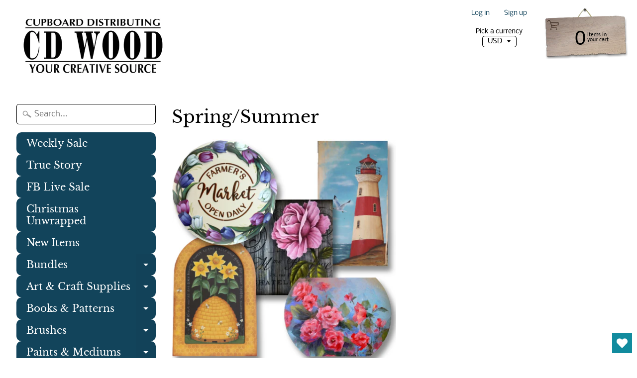

--- FILE ---
content_type: text/html; charset=utf-8
request_url: https://www.cdwood.com/collections/spring-summer
body_size: 32688
content:
<!DOCTYPE html>
<html class="no-js" lang="en">
<head>
  <!-- Added by AVADA Joy -->
  <script>
  window.AVADA_JOY = window.AVADA_JOY || {};
  window.AVADA_JOY.shopId = 'QfjQCb5KsIjJf8tRcrEP';
  window.AVADA_JOY.status = false;
  window.AVADA_JOY.account_enabled = true;
  window.AVADA_JOY.login_url = "\/account\/login";
  window.AVADA_JOY.register_url = "\/account\/register";
  window.AVADA_JOY.customer = {
    id: null,
    email: null,
    first_name: null,
    last_name: null,
    point: null
  };
</script>
  <!-- /Added by AVADA Joy -->
<script data-ad-client="ca-pub-7718282663597167" async src="https://pagead2.googlesyndication.com/pagead/js/adsbygoogle.js"></script>

<meta charset="utf-8" />
<meta http-equiv="X-UA-Compatible" content="IE=edge" />  
<meta name="viewport" content="width=device-width, initial-scale=1.0, height=device-height, minimum-scale=1.0, user-scalable=0"> 
  

  
 


    <title>Spring/Summer | Cupboard Distributing</title> 





		
		
			<meta name="description" content="Spring/Summer - CD Wood is the largest supplier of decorative painting, tole painting, brushes, pattern packets, unfinished wood surfaces, stencils, DecoArt paint, and ..." />
		
	


<link rel="canonical" href="https://www.cdwood.com/collections/spring-summer" /> 
<!-- /snippets/social-meta-tags.liquid -->
<meta property="og:site_name" content="Cupboard Distributing">
<meta property="og:url" content="https://www.cdwood.com/collections/spring-summer">
<meta property="og:title" content="Spring/Summer">
<meta property="og:type" content="website">
<meta property="og:description" content="CD Wood is the largest supplier of decorative painting, tole painting, brushes, pattern packets, unfinished wood surfaces, stencils, DecoArt paint, and painting accessories in the industry.  ">


<meta name="twitter:site" content="@">
<meta name="twitter:card" content="summary_large_image">
<meta name="twitter:title" content="Spring/Summer">
<meta name="twitter:description" content="CD Wood is the largest supplier of decorative painting, tole painting, brushes, pattern packets, unfinished wood surfaces, stencils, DecoArt paint, and painting accessories in the industry.  ">

<link href="//www.cdwood.com/cdn/shop/t/12/assets/styles.scss.css?v=64132385674327577871762184624" rel="stylesheet" type="text/css" media="all" />  

<script>
  window.Sunrise = window.Sunrise || {};
  Sunrise.strings = {
    add_to_cart: "Add to Cart",
    sold_out: "Out of stock",
    unavailable: "Unavailable",
    money_format_json: "$ {{amount}}",
    money_format: "$ {{amount}}",
    money_with_currency_format_json: "$ {{amount}} USD",
    money_with_currency_format: "$ {{amount}} USD",
    shop_currency: "USD",
    locale: "en",
    locale_json: "en",
    customer_accounts_enabled: true,
    customer_logged_in: false
  };
</script>  
  
<!--[if (gt IE 9)|!(IE)]><!--><script src="//www.cdwood.com/cdn/shop/t/12/assets/lazysizes.js?v=11224823923325787921707331511" async="async"></script><!--<![endif]-->
<!--[if lte IE 9]><script src="//www.cdwood.com/cdn/shop/t/12/assets/lazysizes.js?v=11224823923325787921707331511"></script><![endif]-->

  

  
  <script src="//www.cdwood.com/cdn/shop/t/12/assets/vendor.js?v=76736052175140687101707331511" type="text/javascript"></script> 
  <script src="//www.cdwood.com/cdn/shop/t/12/assets/theme.js?v=93538446812676685441707331511" type="text/javascript"></script> 

<script>window.performance && window.performance.mark && window.performance.mark('shopify.content_for_header.start');</script><meta name="google-site-verification" content="8rgU0TSNUvGpnJrjgG1j-PC1LZDWfNB2_VIebNdgrTM">
<meta id="shopify-digital-wallet" name="shopify-digital-wallet" content="/8053175/digital_wallets/dialog">
<meta name="shopify-checkout-api-token" content="989b481ef54dc24bccec7488bbb0a012">
<link rel="alternate" type="application/atom+xml" title="Feed" href="/collections/spring-summer.atom" />
<link rel="next" href="/collections/spring-summer?page=2">
<link rel="alternate" type="application/json+oembed" href="https://www.cdwood.com/collections/spring-summer.oembed">
<script async="async" src="/checkouts/internal/preloads.js?locale=en-US"></script>
<script id="shopify-features" type="application/json">{"accessToken":"989b481ef54dc24bccec7488bbb0a012","betas":["rich-media-storefront-analytics"],"domain":"www.cdwood.com","predictiveSearch":true,"shopId":8053175,"locale":"en"}</script>
<script>var Shopify = Shopify || {};
Shopify.shop = "cupboard-distributing.myshopify.com";
Shopify.locale = "en";
Shopify.currency = {"active":"USD","rate":"1.0"};
Shopify.country = "US";
Shopify.theme = {"name":"Copy of Sunrise 2","id":126115020869,"schema_name":"Sunrise","schema_version":"6.06.01","theme_store_id":57,"role":"main"};
Shopify.theme.handle = "null";
Shopify.theme.style = {"id":null,"handle":null};
Shopify.cdnHost = "www.cdwood.com/cdn";
Shopify.routes = Shopify.routes || {};
Shopify.routes.root = "/";</script>
<script type="module">!function(o){(o.Shopify=o.Shopify||{}).modules=!0}(window);</script>
<script>!function(o){function n(){var o=[];function n(){o.push(Array.prototype.slice.apply(arguments))}return n.q=o,n}var t=o.Shopify=o.Shopify||{};t.loadFeatures=n(),t.autoloadFeatures=n()}(window);</script>
<script id="shop-js-analytics" type="application/json">{"pageType":"collection"}</script>
<script defer="defer" async type="module" src="//www.cdwood.com/cdn/shopifycloud/shop-js/modules/v2/client.init-shop-cart-sync_BT-GjEfc.en.esm.js"></script>
<script defer="defer" async type="module" src="//www.cdwood.com/cdn/shopifycloud/shop-js/modules/v2/chunk.common_D58fp_Oc.esm.js"></script>
<script defer="defer" async type="module" src="//www.cdwood.com/cdn/shopifycloud/shop-js/modules/v2/chunk.modal_xMitdFEc.esm.js"></script>
<script type="module">
  await import("//www.cdwood.com/cdn/shopifycloud/shop-js/modules/v2/client.init-shop-cart-sync_BT-GjEfc.en.esm.js");
await import("//www.cdwood.com/cdn/shopifycloud/shop-js/modules/v2/chunk.common_D58fp_Oc.esm.js");
await import("//www.cdwood.com/cdn/shopifycloud/shop-js/modules/v2/chunk.modal_xMitdFEc.esm.js");

  window.Shopify.SignInWithShop?.initShopCartSync?.({"fedCMEnabled":true,"windoidEnabled":true});

</script>
<script>(function() {
  var isLoaded = false;
  function asyncLoad() {
    if (isLoaded) return;
    isLoaded = true;
    var urls = ["\/\/cdn.shopify.com\/s\/files\/1\/0257\/0108\/9360\/t\/85\/assets\/usf-license.js?shop=cupboard-distributing.myshopify.com","https:\/\/wishlisthero-assets.revampco.com\/store-front\/bundle2.js?shop=cupboard-distributing.myshopify.com","https:\/\/wishlisthero-assets.revampco.com\/store-front\/bundle2.js?shop=cupboard-distributing.myshopify.com","https:\/\/wishlisthero-assets.revampco.com\/store-front\/bundle2.js?shop=cupboard-distributing.myshopify.com","https:\/\/wishlisthero-assets.revampco.com\/store-front\/bundle2.js?shop=cupboard-distributing.myshopify.com","https:\/\/wishlisthero-assets.revampco.com\/store-front\/bundle2.js?shop=cupboard-distributing.myshopify.com"];
    for (var i = 0; i < urls.length; i++) {
      var s = document.createElement('script');
      s.type = 'text/javascript';
      s.async = true;
      s.src = urls[i];
      var x = document.getElementsByTagName('script')[0];
      x.parentNode.insertBefore(s, x);
    }
  };
  if(window.attachEvent) {
    window.attachEvent('onload', asyncLoad);
  } else {
    window.addEventListener('load', asyncLoad, false);
  }
})();</script>
<script id="__st">var __st={"a":8053175,"offset":-18000,"reqid":"bfb264c2-2b55-4355-959e-e29d485ab93d-1769096800","pageurl":"www.cdwood.com\/collections\/spring-summer","u":"e531512dd9f2","p":"collection","rtyp":"collection","rid":267769708613};</script>
<script>window.ShopifyPaypalV4VisibilityTracking = true;</script>
<script id="form-persister">!function(){'use strict';const t='contact',e='new_comment',n=[[t,t],['blogs',e],['comments',e],[t,'customer']],o='password',r='form_key',c=['recaptcha-v3-token','g-recaptcha-response','h-captcha-response',o],s=()=>{try{return window.sessionStorage}catch{return}},i='__shopify_v',u=t=>t.elements[r],a=function(){const t=[...n].map((([t,e])=>`form[action*='/${t}']:not([data-nocaptcha='true']) input[name='form_type'][value='${e}']`)).join(',');var e;return e=t,()=>e?[...document.querySelectorAll(e)].map((t=>t.form)):[]}();function m(t){const e=u(t);a().includes(t)&&(!e||!e.value)&&function(t){try{if(!s())return;!function(t){const e=s();if(!e)return;const n=u(t);if(!n)return;const o=n.value;o&&e.removeItem(o)}(t);const e=Array.from(Array(32),(()=>Math.random().toString(36)[2])).join('');!function(t,e){u(t)||t.append(Object.assign(document.createElement('input'),{type:'hidden',name:r})),t.elements[r].value=e}(t,e),function(t,e){const n=s();if(!n)return;const r=[...t.querySelectorAll(`input[type='${o}']`)].map((({name:t})=>t)),u=[...c,...r],a={};for(const[o,c]of new FormData(t).entries())u.includes(o)||(a[o]=c);n.setItem(e,JSON.stringify({[i]:1,action:t.action,data:a}))}(t,e)}catch(e){console.error('failed to persist form',e)}}(t)}const f=t=>{if('true'===t.dataset.persistBound)return;const e=function(t,e){const n=function(t){return'function'==typeof t.submit?t.submit:HTMLFormElement.prototype.submit}(t).bind(t);return function(){let t;return()=>{t||(t=!0,(()=>{try{e(),n()}catch(t){(t=>{console.error('form submit failed',t)})(t)}})(),setTimeout((()=>t=!1),250))}}()}(t,(()=>{m(t)}));!function(t,e){if('function'==typeof t.submit&&'function'==typeof e)try{t.submit=e}catch{}}(t,e),t.addEventListener('submit',(t=>{t.preventDefault(),e()})),t.dataset.persistBound='true'};!function(){function t(t){const e=(t=>{const e=t.target;return e instanceof HTMLFormElement?e:e&&e.form})(t);e&&m(e)}document.addEventListener('submit',t),document.addEventListener('DOMContentLoaded',(()=>{const e=a();for(const t of e)f(t);var n;n=document.body,new window.MutationObserver((t=>{for(const e of t)if('childList'===e.type&&e.addedNodes.length)for(const t of e.addedNodes)1===t.nodeType&&'FORM'===t.tagName&&a().includes(t)&&f(t)})).observe(n,{childList:!0,subtree:!0,attributes:!1}),document.removeEventListener('submit',t)}))}()}();</script>
<script integrity="sha256-4kQ18oKyAcykRKYeNunJcIwy7WH5gtpwJnB7kiuLZ1E=" data-source-attribution="shopify.loadfeatures" defer="defer" src="//www.cdwood.com/cdn/shopifycloud/storefront/assets/storefront/load_feature-a0a9edcb.js" crossorigin="anonymous"></script>
<script data-source-attribution="shopify.dynamic_checkout.dynamic.init">var Shopify=Shopify||{};Shopify.PaymentButton=Shopify.PaymentButton||{isStorefrontPortableWallets:!0,init:function(){window.Shopify.PaymentButton.init=function(){};var t=document.createElement("script");t.src="https://www.cdwood.com/cdn/shopifycloud/portable-wallets/latest/portable-wallets.en.js",t.type="module",document.head.appendChild(t)}};
</script>
<script data-source-attribution="shopify.dynamic_checkout.buyer_consent">
  function portableWalletsHideBuyerConsent(e){var t=document.getElementById("shopify-buyer-consent"),n=document.getElementById("shopify-subscription-policy-button");t&&n&&(t.classList.add("hidden"),t.setAttribute("aria-hidden","true"),n.removeEventListener("click",e))}function portableWalletsShowBuyerConsent(e){var t=document.getElementById("shopify-buyer-consent"),n=document.getElementById("shopify-subscription-policy-button");t&&n&&(t.classList.remove("hidden"),t.removeAttribute("aria-hidden"),n.addEventListener("click",e))}window.Shopify?.PaymentButton&&(window.Shopify.PaymentButton.hideBuyerConsent=portableWalletsHideBuyerConsent,window.Shopify.PaymentButton.showBuyerConsent=portableWalletsShowBuyerConsent);
</script>
<script data-source-attribution="shopify.dynamic_checkout.cart.bootstrap">document.addEventListener("DOMContentLoaded",(function(){function t(){return document.querySelector("shopify-accelerated-checkout-cart, shopify-accelerated-checkout")}if(t())Shopify.PaymentButton.init();else{new MutationObserver((function(e,n){t()&&(Shopify.PaymentButton.init(),n.disconnect())})).observe(document.body,{childList:!0,subtree:!0})}}));
</script>
<link id="shopify-accelerated-checkout-styles" rel="stylesheet" media="screen" href="https://www.cdwood.com/cdn/shopifycloud/portable-wallets/latest/accelerated-checkout-backwards-compat.css" crossorigin="anonymous">
<style id="shopify-accelerated-checkout-cart">
        #shopify-buyer-consent {
  margin-top: 1em;
  display: inline-block;
  width: 100%;
}

#shopify-buyer-consent.hidden {
  display: none;
}

#shopify-subscription-policy-button {
  background: none;
  border: none;
  padding: 0;
  text-decoration: underline;
  font-size: inherit;
  cursor: pointer;
}

#shopify-subscription-policy-button::before {
  box-shadow: none;
}

      </style>

<script>window.performance && window.performance.mark && window.performance.mark('shopify.content_for_header.end');</script>

<script>
    window.BOLD = window.BOLD || {};
        window.BOLD.options = window.BOLD.options || {};
        window.BOLD.options.settings = window.BOLD.options.settings || {};
        window.BOLD.options.settings.v1_variant_mode = window.BOLD.options.settings.v1_variant_mode || true;
        window.BOLD.options.settings.hybrid_fix_auto_insert_inputs =
        window.BOLD.options.settings.hybrid_fix_auto_insert_inputs || true;
</script>

<script>window.BOLD = window.BOLD || {};
    window.BOLD.common = window.BOLD.common || {};
    window.BOLD.common.Shopify = window.BOLD.common.Shopify || {};
    window.BOLD.common.Shopify.shop = {
      domain: 'www.cdwood.com',
      permanent_domain: 'cupboard-distributing.myshopify.com',
      url: 'https://www.cdwood.com',
      secure_url: 'https://www.cdwood.com',money_format: "$ {{amount}}",currency: "USD"
    };
    window.BOLD.common.Shopify.customer = {
      id: null,
      tags: null,
    };
    window.BOLD.common.Shopify.cart = {"note":null,"attributes":{},"original_total_price":0,"total_price":0,"total_discount":0,"total_weight":0.0,"item_count":0,"items":[],"requires_shipping":false,"currency":"USD","items_subtotal_price":0,"cart_level_discount_applications":[],"checkout_charge_amount":0};
    window.BOLD.common.template = 'collection';window.BOLD.common.Shopify.formatMoney = function(money, format) {
        function n(t, e) {
            return "undefined" == typeof t ? e : t
        }
        function r(t, e, r, i) {
            if (e = n(e, 2),
                r = n(r, ","),
                i = n(i, "."),
            isNaN(t) || null == t)
                return 0;
            t = (t / 100).toFixed(e);
            var o = t.split(".")
                , a = o[0].replace(/(\d)(?=(\d\d\d)+(?!\d))/g, "$1" + r)
                , s = o[1] ? i + o[1] : "";
            return a + s
        }
        "string" == typeof money && (money = money.replace(".", ""));
        var i = ""
            , o = /\{\{\s*(\w+)\s*\}\}/
            , a = format || window.BOLD.common.Shopify.shop.money_format || window.Shopify.money_format || "$ {{ amount }}";
        switch (a.match(o)[1]) {
            case "amount":
                i = r(money, 2, ",", ".");
                break;
            case "amount_no_decimals":
                i = r(money, 0, ",", ".");
                break;
            case "amount_with_comma_separator":
                i = r(money, 2, ".", ",");
                break;
            case "amount_no_decimals_with_comma_separator":
                i = r(money, 0, ".", ",");
                break;
            case "amount_with_space_separator":
                i = r(money, 2, " ", ",");
                break;
            case "amount_no_decimals_with_space_separator":
                i = r(money, 0, " ", ",");
                break;
            case "amount_with_apostrophe_separator":
                i = r(money, 2, "'", ".");
                break;
        }
        return a.replace(o, i);
    };
    window.BOLD.common.Shopify.saveProduct = function (handle, product) {
      if (typeof handle === 'string' && typeof window.BOLD.common.Shopify.products[handle] === 'undefined') {
        if (typeof product === 'number') {
          window.BOLD.common.Shopify.handles[product] = handle;
          product = { id: product };
        }
        window.BOLD.common.Shopify.products[handle] = product;
      }
    };
    window.BOLD.common.Shopify.saveVariant = function (variant_id, variant) {
      if (typeof variant_id === 'number' && typeof window.BOLD.common.Shopify.variants[variant_id] === 'undefined') {
        window.BOLD.common.Shopify.variants[variant_id] = variant;
      }
    };window.BOLD.common.Shopify.products = window.BOLD.common.Shopify.products || {};
    window.BOLD.common.Shopify.variants = window.BOLD.common.Shopify.variants || {};
    window.BOLD.common.Shopify.handles = window.BOLD.common.Shopify.handles || {};window.BOLD.common.Shopify.saveProduct(null, null);window.BOLD.apps_installed = {"Product Options":2} || {};window.BOLD.common.Shopify.saveProduct("bunny-box-e-pattern", 6698288021573);window.BOLD.common.Shopify.saveVariant(39814719766597, { product_id: 6698288021573, product_handle: "bunny-box-e-pattern", price: 0, group_id: '', csp_metafield: {}});window.BOLD.common.Shopify.saveProduct("god-bless-america-framed-plaque-e-pattern", 6573564362821);window.BOLD.common.Shopify.saveVariant(39303358152773, { product_id: 6573564362821, product_handle: "god-bless-america-framed-plaque-e-pattern", price: 0, group_id: '', csp_metafield: {}});window.BOLD.common.Shopify.saveProduct("america-e-pattern-1", 4288358481943);window.BOLD.common.Shopify.saveVariant(30891893194775, { product_id: 4288358481943, product_handle: "america-e-pattern-1", price: 0, group_id: '', csp_metafield: {}});window.BOLD.common.Shopify.saveProduct("bunny-door-hanger-e-pattern-by-chris-haughey", 6878463819845);window.BOLD.common.Shopify.saveVariant(40520249475141, { product_id: 6878463819845, product_handle: "bunny-door-hanger-e-pattern-by-chris-haughey", price: 0, group_id: '', csp_metafield: {}});window.BOLD.common.Shopify.saveProduct("let-freedom-ring-e-pattern", 6772943093829);window.BOLD.common.Shopify.saveVariant(40152827232325, { product_id: 6772943093829, product_handle: "let-freedom-ring-e-pattern", price: 0, group_id: '', csp_metafield: {}});window.BOLD.common.Shopify.saveProduct("bumblebee-happy-beehives-by-deb-antonick-e-pattern", 6590010884165);window.BOLD.common.Shopify.saveVariant(39336135000133, { product_id: 6590010884165, product_handle: "bumblebee-happy-beehives-by-deb-antonick-e-pattern", price: 0, group_id: '', csp_metafield: {}});window.BOLD.common.Shopify.saveProduct("patriotic-coasters-e-pattern", 6740248166469);window.BOLD.common.Shopify.saveVariant(40015541829701, { product_id: 6740248166469, product_handle: "patriotic-coasters-e-pattern", price: 0, group_id: '', csp_metafield: {}});window.BOLD.common.Shopify.saveProduct("easy-forest-birch-trees-e-pattern-by-chris-haughey-epa2518", 7540982710341);window.BOLD.common.Shopify.saveVariant(42435452895301, { product_id: 7540982710341, product_handle: "easy-forest-birch-trees-e-pattern-by-chris-haughey-epa2518", price: 0, group_id: '', csp_metafield: {}});window.BOLD.common.Shopify.saveProduct("old-glory-plaque-e-pattern", 857757825);window.BOLD.common.Shopify.saveVariant(2405480449, { product_id: 857757825, product_handle: "old-glory-plaque-e-pattern", price: 650, group_id: '', csp_metafield: {}});window.BOLD.common.Shopify.saveProduct("bunny-egg-e-pattern", 4363109859397);window.BOLD.common.Shopify.saveVariant(31253587230789, { product_id: 4363109859397, product_handle: "bunny-egg-e-pattern", price: 0, group_id: '', csp_metafield: {}});window.BOLD.common.Shopify.saveProduct("gnome-welcome-bundle", 4364343017541);window.BOLD.common.Shopify.saveVariant(31262913200197, { product_id: 4364343017541, product_handle: "gnome-welcome-bundle", price: 1749, group_id: '', csp_metafield: {}});window.BOLD.common.Shopify.saveProduct("shamrock-shelf-sitter-e-pattern", 4668744302661);window.BOLD.common.Shopify.saveVariant(32055755997253, { product_id: 4668744302661, product_handle: "shamrock-shelf-sitter-e-pattern", price: 0, group_id: '', csp_metafield: {}});window.BOLD.common.Shopify.saveProduct("farm-fresh-honey-beehive-e-pattern", 4676802707525);window.BOLD.common.Shopify.saveVariant(32069994905669, { product_id: 4676802707525, product_handle: "farm-fresh-honey-beehive-e-pattern", price: 0, group_id: '', csp_metafield: {}});window.BOLD.common.Shopify.saveProduct("lifes-a-beach-bundle", 4424591605829);window.BOLD.common.Shopify.saveVariant(31537012146245, { product_id: 4424591605829, product_handle: "lifes-a-beach-bundle", price: 1839, group_id: '', csp_metafield: {}});window.BOLD.common.Shopify.saveProduct("dandelion-wishes-bundle", 4367932096581);window.BOLD.common.Shopify.saveVariant(31280323625029, { product_id: 4367932096581, product_handle: "dandelion-wishes-bundle", price: 1295, group_id: '', csp_metafield: {}});window.BOLD.common.Shopify.saveProduct("lucky-ticket-plaque-e-pattern-by-chris-haughey", 4664937840709);window.BOLD.common.Shopify.saveVariant(32050106138693, { product_id: 4664937840709, product_handle: "lucky-ticket-plaque-e-pattern-by-chris-haughey", price: 0, group_id: '', csp_metafield: {}});window.BOLD.common.Shopify.saveProduct("pucker-up-buttercup-e-pattern-by-chris-haughey", 4664853594181);window.BOLD.common.Shopify.saveVariant(32050004983877, { product_id: 4664853594181, product_handle: "pucker-up-buttercup-e-pattern-by-chris-haughey", price: 0, group_id: '', csp_metafield: {}});window.BOLD.common.Shopify.saveProduct("easter-ride-e-pattern-by-chris-haughey", 6693147803717);window.BOLD.common.Shopify.saveVariant(39770616823877, { product_id: 6693147803717, product_handle: "easter-ride-e-pattern-by-chris-haughey", price: 750, group_id: '', csp_metafield: {}});window.BOLD.common.Shopify.saveProduct("hello-summer-bundle", 4441817120837);window.BOLD.common.Shopify.saveVariant(31590153650245, { product_id: 4441817120837, product_handle: "hello-summer-bundle", price: 1659, group_id: '', csp_metafield: {}});window.BOLD.common.Shopify.saveProduct("hello-summer-stencil", 4441808339013);window.BOLD.common.Shopify.saveVariant(31590134906949, { product_id: 4441808339013, product_handle: "hello-summer-stencil", price: 499, group_id: '', csp_metafield: {}});window.BOLD.common.Shopify.saveProduct("old-glory-plaque-pattern", 857505473);window.BOLD.common.Shopify.saveVariant(2404869377, { product_id: 857505473, product_handle: "old-glory-plaque-pattern", price: 750, group_id: '', csp_metafield: {}});window.BOLD.common.Shopify.saveProduct("patriotic-gnome-bundle", 6594549645381);window.BOLD.common.Shopify.saveVariant(39354551205957, { product_id: 6594549645381, product_handle: "patriotic-gnome-bundle", price: 1749, group_id: '', csp_metafield: {}});window.BOLD.common.Shopify.saveProduct("easter-shelf-sitters-e-pattern", 4676803264581);window.BOLD.common.Shopify.saveVariant(32069997822021, { product_id: 4676803264581, product_handle: "easter-shelf-sitters-e-pattern", price: 0, group_id: '', csp_metafield: {}});window.BOLD.common.Shopify.saveProduct("hello-summer-watermelon-popsicle-e-pattern", 6774976675909);window.BOLD.common.Shopify.saveVariant(40161852883013, { product_id: 6774976675909, product_handle: "hello-summer-watermelon-popsicle-e-pattern", price: 0, group_id: '', csp_metafield: {}});window.BOLD.common.Shopify.metafields = window.BOLD.common.Shopify.metafields || {};window.BOLD.common.Shopify.metafields["bold_rp"] = {};window.BOLD.common.Shopify.metafields["bold_csp_defaults"] = {};window.BOLD.common.cacheParams = window.BOLD.common.cacheParams || {};
</script>

<link href="//www.cdwood.com/cdn/shop/t/12/assets/bold-options.css?v=123160307633435409531717588550" rel="stylesheet" type="text/css" media="all" />
<script src="https://options.shopapps.site/js/options.js" type="text/javascript"></script>
<script>
    window.BOLD.common.cacheParams.options = 1769026628;
</script>
<script>window._usfTheme={
    id:72314880023,
    name:"Sunrise",
    version:"6.06.01",
    vendor:"Rawsterne",
    applied:1,
    assetUrl:"//www.cdwood.com/cdn/shop/t/12/assets/usf-boot.js?v=113137753114146124981707331511"
};
window._usfCustomerTags = null;
window.usf = { settings: {"online":1,"version":"1.0.2.4112","shop":"cupboard-distributing.myshopify.com","siteId":"91976094-264b-4361-986e-714e3aa4ff3d","resUrl":"//cdn.shopify.com/s/files/1/0257/0108/9360/t/85/assets/","analyticsApiUrl":"https://svc-1001-analytics-usf.hotyon.com/set","searchSvcUrl":"https://svc-1001-usf.hotyon.com/","enabledPlugins":["preview-usf"],"showGotoTop":1,"mobileBreakpoint":767,"decimals":2,"useTrailingZeros":1,"decimalDisplay":".","thousandSeparator":",","currency":"USD","priceLongFormat":"$ {0} USD","priceFormat":"$ {0}","plugins":{},"revision":19757826,"filters":{"filtersHorzStyle":"default","filtersHorzPosition":"left","filtersMobileStyle":"default"},"instantSearch":{"online":1,"searchBoxSelector":"input[name=q]","numOfSuggestions":1,"numOfProductMatches":6,"numOfCollections":4,"numOfPages":4,"layout":"two-columns","productDisplayType":"list","productColumnPosition":"right","productsPerRow":2,"showPopularProducts":1,"numOfPopularProducts":6,"numOfRecentSearches":5},"search":{"online":1,"sortFields":["title","-title","date","-date","price","-price"],"searchResultsUrl":"/pages/search-results-1","more":"more","itemsPerPage":40,"imageSizeType":"fixed","imageSize":"600,350","showSearchInputOnSearchPage":1,"showSearchInputOnCollectionPage":1,"showVendor":1,"showSale":1,"showSoldOut":1,"canChangeUrl":1},"collections":{"online":1,"collectionsPageUrl":"/pages/collections"},"filterNavigation":{"showFilterArea":1,"showSingle":1,"showProductCount":1},"translation_en":{"search":"Search","latestSearches":"Latest searches","popularSearches":"Popular searches","viewAllResultsFor":"view all results for <span class=\"usf-highlight\">{0}</span>","viewAllResults":"view all results","noMatchesFoundFor":"No matches found for \"<b>{0}</b>\". Please try again with a different term.","productSearchResultWithTermSummary":"<b>{0}</b> results for '<b>{1}</b>'","productSearchResultSummary":"<b>{0}</b> products","productSearchNoResults":"<h2>No matching for '<b>{0}</b>'.</h2><p>But don't give up – check the filters, spelling or try less specific search terms.</p>","productSearchNoResultsEmptyTerm":"<h2>No results found.</h2><p>But don't give up – check the filters or try less specific terms.</p>","clearAll":"Clear all","clear":"Clear","clearAllFilters":"Clear all filters","clearFiltersBy":"Clear filters by {0}","filterBy":"Filter by {0}","sort":"Sort","sortBy_r":"Relevance","sortBy_title":"Title: A-Z","sortBy_-title":"Title: Z-A","sortBy_date":"Date: Old to New","sortBy_-date":"Date: New to Old","sortBy_price":"Price: Low to High","sortBy_-price":"Price: High to Low","sortBy_percentSale":"Percent sales: Low to High","sortBy_-percentSale":"Percent sales: High to Low","sortBy_-discount":"Discount: High to Low","sortBy_bestselling":"Best selling","sortBy_-available":"Inventory: High to Low","sortBy_producttype":"Product Type: A-Z","sortBy_-producttype":"Product Type: Z-A","filters":"Filters","filterOptions":"Filter options","clearFilterOptions":"Clear all filter options","youHaveViewed":"You've viewed {0} of {1} products","loadMore":"Load more","loadPrev":"Load previous","productMatches":"Product matches","trending":"Trending","didYouMean":"Sorry, nothing found for '<b>{0}</b>'.<br>Did you mean '<b>{1}</b>'?","searchSuggestions":"Search suggestions","popularSearch":"Popular search","quantity":"Quantity","selectedVariantNotAvailable":"The selected variant is not available.","addToCart":"Add to cart","seeFullDetails":"See full details","chooseOptions":"Choose options","quickView":"Quick view","sale":"Sale","save":"Save","soldOut":"Sold ","viewItems":"View items","more":"More","all":"All","prevPage":"Previous page","gotoPage":"Go to page {0}","nextPage":"Next page","from":"From","collections":"Collections","pages":"Pages","sortBy_option:Size":"Size: A-Z","sortBy_-option:Size":"Size: Z-A","sortBy_option:Title":"Title: A-Z","sortBy_-option:Title":"Title: Z-A","sortBy_option:Color":"Color: A-Z","sortBy_-option:Color":"Color: Z-A"}} };</script>
<script src="//www.cdwood.com/cdn/shop/t/12/assets/usf-boot.js?v=113137753114146124981707331511" async></script>


<!-- Font icon for header icons -->
<link href="https://wishlisthero-assets.revampco.com/safe-icons/css/wishlisthero-icons.css" rel="stylesheet"/>
<!-- Style for floating buttons and others -->
<style type="text/css">
    .wishlisthero-floating {
        position: absolute;
          right:5px;
        top: 5px;
        z-index: 23;
        border-radius: 100%;
    }

    .wishlisthero-floating:hover {
        background-color: rgba(0, 0, 0, 0.05);
    }

    .wishlisthero-floating button {
        font-size: 20px !important;
        width: 40px !important;
        padding: 0.125em 0 0 !important;
    }
.MuiTypography-body2 ,.MuiTypography-body1 ,.MuiTypography-caption ,.MuiTypography-button ,.MuiTypography-h1 ,.MuiTypography-h2 ,.MuiTypography-h3 ,.MuiTypography-h4 ,.MuiTypography-h5 ,.MuiTypography-h6 ,.MuiTypography-subtitle1 ,.MuiTypography-subtitle2 ,.MuiTypography-overline , MuiButton-root,  .MuiCardHeader-title a{
     font-family: inherit !important; /*Roboto, Helvetica, Arial, sans-serif;*/
}
.MuiTypography-h1 , .MuiTypography-h2 , .MuiTypography-h3 , .MuiTypography-h4 , .MuiTypography-h5 , .MuiTypography-h6 ,  .MuiCardHeader-title a{
     font-family: "Libre Baskerville", serif !important;
     font-family: ,  !important;
     font-family: ,  !important;
     font-family: ,  !important;
}

    /****************************************************************************************/
    /* For some theme shared view need some spacing */
    /*
    #wishlist-hero-shared-list-view {
  margin-top: 15px;
  margin-bottom: 15px;
}
#wishlist-hero-shared-list-view h1 {
  padding-left: 5px;
}

#wishlisthero-product-page-button-container {
  padding-top: 15px;
}
*/
    /****************************************************************************************/
    /* #wishlisthero-product-page-button-container button {
  padding-left: 1px !important;
} */
    /****************************************************************************************/
    /* Customize the indicator when wishlist has items AND the normal indicator not working */
/*     span.wishlist-hero-items-count {

  top: 0px;
  right: -6px;



}

@media screen and (max-width: 749px){
.wishlisthero-product-page-button-container{
width:100%
}
.wishlisthero-product-page-button-container button{
 margin-left:auto !important; margin-right: auto !important;
}
}
@media screen and (max-width: 749px) {
span.wishlist-hero-items-count {
top: 10px;
right: 3px;
}
}*/
</style>
<script>window.wishlisthero_cartDotClasses=['site-header__cart-count', 'is-visible'];</script>
 <script type='text/javascript'>try{
   window.WishListHero_setting = {"ButtonColor":"rgba(18, 139, 158, 1)","IconColor":"rgba(255, 255, 255, 1)","IconType":"Heart","ButtonTextBeforeAdding":"ADD TO WISHLIST","ButtonTextAfterAdding":"ADDED TO WISHLIST","AnimationAfterAddition":"None","ButtonTextAddToCart":"ADD TO CART","ButtonTextOutOfStock":"OUT OF STOCK","ButtonTextAddAllToCart":"ADD ALL TO CART","ButtonTextRemoveAllToCart":"REMOVE ALL FROM WISHLIST","AddedProductNotificationText":"Product added to wishlist successfully","AddedProductToCartNotificationText":"Product added to cart successfully","ViewCartLinkText":"View Cart","SharePopup_TitleText":"Share My wishlist","SharePopup_shareBtnText":"Share","SharePopup_shareHederText":"Share on Social Networks","SharePopup_shareCopyText":"Or copy Wishlist link to share","SharePopup_shareCancelBtnText":"cancel","SharePopup_shareCopyBtnText":"copy","SendEMailPopup_BtnText":"send email","SendEMailPopup_FromText":"From Name","SendEMailPopup_ToText":"To email","SendEMailPopup_BodyText":"Body","SendEMailPopup_SendBtnText":"send","SendEMailPopup_TitleText":"Send My Wislist via Email","AddProductMessageText":"Are you sure you want to add all items to cart ?","RemoveProductMessageText":"Are you sure you want to remove this item from your wishlist ?","RemoveAllProductMessageText":"Are you sure you want to remove all items from your wishlist ?","RemovedProductNotificationText":"Product removed from wishlist successfully","AddAllOutOfStockProductNotificationText":"There seems to have been an issue adding items to cart, please try again later","RemovePopupOkText":"ok","RemovePopup_HeaderText":"ARE YOU SURE?","ViewWishlistText":"View wishlist","EmptyWishlistText":"there are no items in this wishlist","BuyNowButtonText":"Buy Now","BuyNowButtonColor":"rgb(144, 86, 162)","BuyNowTextButtonColor":"rgb(255, 255, 255)","Wishlist_Title":"My Wishlist","WishlistHeaderTitleAlignment":"Left","WishlistProductImageSize":"Normal","PriceColor":"rgb(0, 122, 206)","HeaderFontSize":"30","PriceFontSize":"18","ProductNameFontSize":"16","LaunchPointType":"floating_point","DisplayWishlistAs":"popup_window","DisplayButtonAs":"button_with_icon","PopupSize":"md","HideAddToCartButton":false,"NoRedirectAfterAddToCart":false,"DisableGuestCustomer":false,"LoginPopupContent":"Please login to save your wishlist across devices.","LoginPopupLoginBtnText":"Login","LoginPopupContentFontSize":"20","NotificationPopupPosition":"right","WishlistButtonTextColor":"rgba(255, 255, 255, 1)","EnableRemoveFromWishlistAfterAddButtonText":"REMOVE FROM WISHLIST","_id":"63233b9fc91b8d7779081426","EnableCollection":false,"EnableShare":true,"RemovePowerBy":false,"EnableFBPixel":false,"DisapleApp":false,"FloatPointPossition":"bottom_right","HeartStateToggle":true,"HeaderMenuItemsIndicator":true,"EnableRemoveFromWishlistAfterAdd":true,"Shop":"cupboard-distributing.myshopify.com","shop":"cupboard-distributing.myshopify.com","Status":"Active","Plan":"PLATINUM"};  
  }catch(e){ console.error('Error loading config',e); } </script><!-- BEGIN app block: shopify://apps/wishlist-hero/blocks/app-embed/a9a5079b-59e8-47cb-b659-ecf1c60b9b72 -->


<script type="text/javascript">
  
    window.wishlisthero_buttonProdPageClasses = [];
  
  
    window.wishlisthero_cartDotClasses = [];
  
</script>
<!-- BEGIN app snippet: extraStyles -->

<style>
  .wishlisthero-floating {
    position: absolute;
    top: 5px;
    z-index: 21;
    border-radius: 100%;
    width: fit-content;
    right: 5px;
    left: auto;
    &.wlh-left-btn {
      left: 5px !important;
      right: auto !important;
    }
    &.wlh-right-btn {
      right: 5px !important;
      left: auto !important;
    }
    
  }
  @media(min-width:1300px) {
    .product-item__link.product-item__image--margins .wishlisthero-floating, {
      
        left: 50% !important;
        margin-left: -295px;
      
    }
  }
  .MuiTypography-h1,.MuiTypography-h2,.MuiTypography-h3,.MuiTypography-h4,.MuiTypography-h5,.MuiTypography-h6,.MuiButton-root,.MuiCardHeader-title a {
    font-family: ,  !important;
  }
</style>






<!-- END app snippet -->
<!-- BEGIN app snippet: renderAssets -->

  <link rel="preload" href="https://cdn.shopify.com/extensions/019badc7-12fe-783e-9dfe-907190f91114/wishlist-hero-81/assets/default.css" as="style" onload="this.onload=null;this.rel='stylesheet'">
  <noscript><link href="//cdn.shopify.com/extensions/019badc7-12fe-783e-9dfe-907190f91114/wishlist-hero-81/assets/default.css" rel="stylesheet" type="text/css" media="all" /></noscript>
  <script defer src="https://cdn.shopify.com/extensions/019badc7-12fe-783e-9dfe-907190f91114/wishlist-hero-81/assets/default.js"></script>
<!-- END app snippet -->


<script type="text/javascript">
  try{
  
    var scr_bdl_path = "https://cdn.shopify.com/extensions/019badc7-12fe-783e-9dfe-907190f91114/wishlist-hero-81/assets/bundle2.js";
    window._wh_asset_path = scr_bdl_path.substring(0,scr_bdl_path.lastIndexOf("/")) + "/";
  

  }catch(e){ console.log(e)}
  try{

  
    window.WishListHero_setting = {"ButtonColor":"rgba(18, 139, 158, 1)","IconColor":"rgba(255, 255, 255, 1)","IconType":"Heart","ButtonTextBeforeAdding":"ADD TO WISHLIST","ButtonTextAfterAdding":"ADDED TO WISHLIST","AnimationAfterAddition":"None","ButtonTextAddToCart":"ADD TO CART","ButtonTextOutOfStock":"OUT OF STOCK","ButtonTextAddAllToCart":"ADD ALL TO CART","ButtonTextRemoveAllToCart":"REMOVE ALL FROM WISHLIST","AddedProductNotificationText":"Product added to wishlist successfully","AddedProductToCartNotificationText":"Product added to cart successfully","ViewCartLinkText":"View Cart","SharePopup_TitleText":"Share My wishlist","SharePopup_shareBtnText":"Share","SharePopup_shareHederText":"Share on Social Networks","SharePopup_shareCopyText":"Or copy Wishlist link to share","SharePopup_shareCancelBtnText":"cancel","SharePopup_shareCopyBtnText":"copy","SendEMailPopup_BtnText":"send email","SendEMailPopup_FromText":"From Name","SendEMailPopup_ToText":"To email","SendEMailPopup_BodyText":"Body","SendEMailPopup_SendBtnText":"send","SendEMailPopup_TitleText":"Send My Wislist via Email","AddProductMessageText":"Are you sure you want to add all items to cart ?","RemoveProductMessageText":"Are you sure you want to remove this item from your wishlist ?","RemoveAllProductMessageText":"Are you sure you want to remove all items from your wishlist ?","RemovedProductNotificationText":"Product removed from wishlist successfully","AddAllOutOfStockProductNotificationText":"There seems to have been an issue adding items to cart, please try again later","RemovePopupOkText":"ok","RemovePopup_HeaderText":"ARE YOU SURE?","ViewWishlistText":"View wishlist","EmptyWishlistText":"there are no items in this wishlist","BuyNowButtonText":"Buy Now","BuyNowButtonColor":"rgb(144, 86, 162)","BuyNowTextButtonColor":"rgb(255, 255, 255)","Wishlist_Title":"My Wishlist","WishlistHeaderTitleAlignment":"Left","WishlistProductImageSize":"Normal","PriceColor":"rgb(0, 122, 206)","HeaderFontSize":"30","PriceFontSize":"18","ProductNameFontSize":"16","LaunchPointType":"floating_point","DisplayWishlistAs":"popup_window","DisplayButtonAs":"button_with_icon","PopupSize":"md","HideAddToCartButton":false,"NoRedirectAfterAddToCart":false,"DisableGuestCustomer":false,"LoginPopupContent":"Please login to save your wishlist across devices.","LoginPopupLoginBtnText":"Login","LoginPopupContentFontSize":"20","NotificationPopupPosition":"right","WishlistButtonTextColor":"rgba(255, 255, 255, 1)","EnableRemoveFromWishlistAfterAddButtonText":"REMOVE FROM WISHLIST","_id":"63233b9fc91b8d7779081426","EnableCollection":false,"EnableShare":true,"RemovePowerBy":false,"EnableFBPixel":false,"DisapleApp":false,"FloatPointPossition":"bottom_right","HeartStateToggle":true,"HeaderMenuItemsIndicator":true,"EnableRemoveFromWishlistAfterAdd":true,"Shop":"cupboard-distributing.myshopify.com","shop":"cupboard-distributing.myshopify.com","Status":"Active","Plan":"PLATINUM"};
    if(typeof(window.WishListHero_setting_theme_override) != "undefined"){
                                                                                window.WishListHero_setting = {
                                                                                    ...window.WishListHero_setting,
                                                                                    ...window.WishListHero_setting_theme_override
                                                                                };
                                                                            }
                                                                            // Done

  

  }catch(e){ console.error('Error loading config',e); }
</script>


  <script src="https://cdn.shopify.com/extensions/019badc7-12fe-783e-9dfe-907190f91114/wishlist-hero-81/assets/bundle2.js" defer></script>



<script type="text/javascript">
  if (!window.__wishlistHeroArriveScriptLoaded) {
    window.__wishlistHeroArriveScriptLoaded = true;
    function wh_loadScript(scriptUrl) {
      const script = document.createElement('script'); script.src = scriptUrl;
      document.body.appendChild(script);
      return new Promise((res, rej) => { script.onload = function () { res(); }; script.onerror = function () { rej(); } });
    }
  }
  document.addEventListener("DOMContentLoaded", () => {
      wh_loadScript('https://cdn.shopify.com/extensions/019badc7-12fe-783e-9dfe-907190f91114/wishlist-hero-81/assets/arrive.min.js').then(function () {
          document.arrive('.wishlist-hero-custom-button', function (wishlistButton) {
              var ev = new
                  CustomEvent('wishlist-hero-add-to-custom-element', { detail: wishlistButton }); document.dispatchEvent(ev);
          });
      });
  });
</script>


<!-- BEGIN app snippet: TransArray -->
<script>
  window.WLH_reload_translations = function() {
    let _wlh_res = {};
    if (window.WishListHero_setting && window.WishListHero_setting['ThrdParty_Trans_active']) {

      
        

        window.WishListHero_setting["ButtonTextBeforeAdding"] = "";
        _wlh_res["ButtonTextBeforeAdding"] = "";
        

        window.WishListHero_setting["ButtonTextAfterAdding"] = "";
        _wlh_res["ButtonTextAfterAdding"] = "";
        

        window.WishListHero_setting["ButtonTextAddToCart"] = "";
        _wlh_res["ButtonTextAddToCart"] = "";
        

        window.WishListHero_setting["ButtonTextOutOfStock"] = "";
        _wlh_res["ButtonTextOutOfStock"] = "";
        

        window.WishListHero_setting["ButtonTextAddAllToCart"] = "";
        _wlh_res["ButtonTextAddAllToCart"] = "";
        

        window.WishListHero_setting["ButtonTextRemoveAllToCart"] = "";
        _wlh_res["ButtonTextRemoveAllToCart"] = "";
        

        window.WishListHero_setting["AddedProductNotificationText"] = "";
        _wlh_res["AddedProductNotificationText"] = "";
        

        window.WishListHero_setting["AddedProductToCartNotificationText"] = "";
        _wlh_res["AddedProductToCartNotificationText"] = "";
        

        window.WishListHero_setting["ViewCartLinkText"] = "";
        _wlh_res["ViewCartLinkText"] = "";
        

        window.WishListHero_setting["SharePopup_TitleText"] = "";
        _wlh_res["SharePopup_TitleText"] = "";
        

        window.WishListHero_setting["SharePopup_shareBtnText"] = "";
        _wlh_res["SharePopup_shareBtnText"] = "";
        

        window.WishListHero_setting["SharePopup_shareHederText"] = "";
        _wlh_res["SharePopup_shareHederText"] = "";
        

        window.WishListHero_setting["SharePopup_shareCopyText"] = "";
        _wlh_res["SharePopup_shareCopyText"] = "";
        

        window.WishListHero_setting["SharePopup_shareCancelBtnText"] = "";
        _wlh_res["SharePopup_shareCancelBtnText"] = "";
        

        window.WishListHero_setting["SharePopup_shareCopyBtnText"] = "";
        _wlh_res["SharePopup_shareCopyBtnText"] = "";
        

        window.WishListHero_setting["SendEMailPopup_BtnText"] = "";
        _wlh_res["SendEMailPopup_BtnText"] = "";
        

        window.WishListHero_setting["SendEMailPopup_FromText"] = "";
        _wlh_res["SendEMailPopup_FromText"] = "";
        

        window.WishListHero_setting["SendEMailPopup_ToText"] = "";
        _wlh_res["SendEMailPopup_ToText"] = "";
        

        window.WishListHero_setting["SendEMailPopup_BodyText"] = "";
        _wlh_res["SendEMailPopup_BodyText"] = "";
        

        window.WishListHero_setting["SendEMailPopup_SendBtnText"] = "";
        _wlh_res["SendEMailPopup_SendBtnText"] = "";
        

        window.WishListHero_setting["SendEMailPopup_SendNotificationText"] = "";
        _wlh_res["SendEMailPopup_SendNotificationText"] = "";
        

        window.WishListHero_setting["SendEMailPopup_TitleText"] = "";
        _wlh_res["SendEMailPopup_TitleText"] = "";
        

        window.WishListHero_setting["AddProductMessageText"] = "";
        _wlh_res["AddProductMessageText"] = "";
        

        window.WishListHero_setting["RemoveProductMessageText"] = "";
        _wlh_res["RemoveProductMessageText"] = "";
        

        window.WishListHero_setting["RemoveAllProductMessageText"] = "";
        _wlh_res["RemoveAllProductMessageText"] = "";
        

        window.WishListHero_setting["RemovedProductNotificationText"] = "";
        _wlh_res["RemovedProductNotificationText"] = "";
        

        window.WishListHero_setting["AddAllOutOfStockProductNotificationText"] = "";
        _wlh_res["AddAllOutOfStockProductNotificationText"] = "";
        

        window.WishListHero_setting["RemovePopupOkText"] = "";
        _wlh_res["RemovePopupOkText"] = "";
        

        window.WishListHero_setting["RemovePopup_HeaderText"] = "";
        _wlh_res["RemovePopup_HeaderText"] = "";
        

        window.WishListHero_setting["ViewWishlistText"] = "";
        _wlh_res["ViewWishlistText"] = "";
        

        window.WishListHero_setting["EmptyWishlistText"] = "";
        _wlh_res["EmptyWishlistText"] = "";
        

        window.WishListHero_setting["BuyNowButtonText"] = "";
        _wlh_res["BuyNowButtonText"] = "";
        

        window.WishListHero_setting["Wishlist_Title"] = "";
        _wlh_res["Wishlist_Title"] = "";
        

        window.WishListHero_setting["LoginPopupContent"] = "";
        _wlh_res["LoginPopupContent"] = "";
        

        window.WishListHero_setting["LoginPopupLoginBtnText"] = "";
        _wlh_res["LoginPopupLoginBtnText"] = "";
        

        window.WishListHero_setting["EnableRemoveFromWishlistAfterAddButtonText"] = "";
        _wlh_res["EnableRemoveFromWishlistAfterAddButtonText"] = "";
        

        window.WishListHero_setting["LowStockEmailSubject"] = "";
        _wlh_res["LowStockEmailSubject"] = "";
        

        window.WishListHero_setting["OnSaleEmailSubject"] = "";
        _wlh_res["OnSaleEmailSubject"] = "";
        

        window.WishListHero_setting["SharePopup_shareCopiedText"] = "";
        _wlh_res["SharePopup_shareCopiedText"] = "";
    }
    return _wlh_res;
  }
  window.WLH_reload_translations();
</script><!-- END app snippet -->

<!-- END app block --><meta property="og:image" content="https://cdn.shopify.com/s/files/1/0805/3175/collections/Spring_Summer.jpg?v=1680095581" />
<meta property="og:image:secure_url" content="https://cdn.shopify.com/s/files/1/0805/3175/collections/Spring_Summer.jpg?v=1680095581" />
<meta property="og:image:width" content="2000" />
<meta property="og:image:height" content="2000" />
<meta property="og:image:alt" content="Spring/Summer" />
<link href="https://monorail-edge.shopifysvc.com" rel="dns-prefetch">
<script>(function(){if ("sendBeacon" in navigator && "performance" in window) {try {var session_token_from_headers = performance.getEntriesByType('navigation')[0].serverTiming.find(x => x.name == '_s').description;} catch {var session_token_from_headers = undefined;}var session_cookie_matches = document.cookie.match(/_shopify_s=([^;]*)/);var session_token_from_cookie = session_cookie_matches && session_cookie_matches.length === 2 ? session_cookie_matches[1] : "";var session_token = session_token_from_headers || session_token_from_cookie || "";function handle_abandonment_event(e) {var entries = performance.getEntries().filter(function(entry) {return /monorail-edge.shopifysvc.com/.test(entry.name);});if (!window.abandonment_tracked && entries.length === 0) {window.abandonment_tracked = true;var currentMs = Date.now();var navigation_start = performance.timing.navigationStart;var payload = {shop_id: 8053175,url: window.location.href,navigation_start,duration: currentMs - navigation_start,session_token,page_type: "collection"};window.navigator.sendBeacon("https://monorail-edge.shopifysvc.com/v1/produce", JSON.stringify({schema_id: "online_store_buyer_site_abandonment/1.1",payload: payload,metadata: {event_created_at_ms: currentMs,event_sent_at_ms: currentMs}}));}}window.addEventListener('pagehide', handle_abandonment_event);}}());</script>
<script id="web-pixels-manager-setup">(function e(e,d,r,n,o){if(void 0===o&&(o={}),!Boolean(null===(a=null===(i=window.Shopify)||void 0===i?void 0:i.analytics)||void 0===a?void 0:a.replayQueue)){var i,a;window.Shopify=window.Shopify||{};var t=window.Shopify;t.analytics=t.analytics||{};var s=t.analytics;s.replayQueue=[],s.publish=function(e,d,r){return s.replayQueue.push([e,d,r]),!0};try{self.performance.mark("wpm:start")}catch(e){}var l=function(){var e={modern:/Edge?\/(1{2}[4-9]|1[2-9]\d|[2-9]\d{2}|\d{4,})\.\d+(\.\d+|)|Firefox\/(1{2}[4-9]|1[2-9]\d|[2-9]\d{2}|\d{4,})\.\d+(\.\d+|)|Chrom(ium|e)\/(9{2}|\d{3,})\.\d+(\.\d+|)|(Maci|X1{2}).+ Version\/(15\.\d+|(1[6-9]|[2-9]\d|\d{3,})\.\d+)([,.]\d+|)( \(\w+\)|)( Mobile\/\w+|) Safari\/|Chrome.+OPR\/(9{2}|\d{3,})\.\d+\.\d+|(CPU[ +]OS|iPhone[ +]OS|CPU[ +]iPhone|CPU IPhone OS|CPU iPad OS)[ +]+(15[._]\d+|(1[6-9]|[2-9]\d|\d{3,})[._]\d+)([._]\d+|)|Android:?[ /-](13[3-9]|1[4-9]\d|[2-9]\d{2}|\d{4,})(\.\d+|)(\.\d+|)|Android.+Firefox\/(13[5-9]|1[4-9]\d|[2-9]\d{2}|\d{4,})\.\d+(\.\d+|)|Android.+Chrom(ium|e)\/(13[3-9]|1[4-9]\d|[2-9]\d{2}|\d{4,})\.\d+(\.\d+|)|SamsungBrowser\/([2-9]\d|\d{3,})\.\d+/,legacy:/Edge?\/(1[6-9]|[2-9]\d|\d{3,})\.\d+(\.\d+|)|Firefox\/(5[4-9]|[6-9]\d|\d{3,})\.\d+(\.\d+|)|Chrom(ium|e)\/(5[1-9]|[6-9]\d|\d{3,})\.\d+(\.\d+|)([\d.]+$|.*Safari\/(?![\d.]+ Edge\/[\d.]+$))|(Maci|X1{2}).+ Version\/(10\.\d+|(1[1-9]|[2-9]\d|\d{3,})\.\d+)([,.]\d+|)( \(\w+\)|)( Mobile\/\w+|) Safari\/|Chrome.+OPR\/(3[89]|[4-9]\d|\d{3,})\.\d+\.\d+|(CPU[ +]OS|iPhone[ +]OS|CPU[ +]iPhone|CPU IPhone OS|CPU iPad OS)[ +]+(10[._]\d+|(1[1-9]|[2-9]\d|\d{3,})[._]\d+)([._]\d+|)|Android:?[ /-](13[3-9]|1[4-9]\d|[2-9]\d{2}|\d{4,})(\.\d+|)(\.\d+|)|Mobile Safari.+OPR\/([89]\d|\d{3,})\.\d+\.\d+|Android.+Firefox\/(13[5-9]|1[4-9]\d|[2-9]\d{2}|\d{4,})\.\d+(\.\d+|)|Android.+Chrom(ium|e)\/(13[3-9]|1[4-9]\d|[2-9]\d{2}|\d{4,})\.\d+(\.\d+|)|Android.+(UC? ?Browser|UCWEB|U3)[ /]?(15\.([5-9]|\d{2,})|(1[6-9]|[2-9]\d|\d{3,})\.\d+)\.\d+|SamsungBrowser\/(5\.\d+|([6-9]|\d{2,})\.\d+)|Android.+MQ{2}Browser\/(14(\.(9|\d{2,})|)|(1[5-9]|[2-9]\d|\d{3,})(\.\d+|))(\.\d+|)|K[Aa][Ii]OS\/(3\.\d+|([4-9]|\d{2,})\.\d+)(\.\d+|)/},d=e.modern,r=e.legacy,n=navigator.userAgent;return n.match(d)?"modern":n.match(r)?"legacy":"unknown"}(),u="modern"===l?"modern":"legacy",c=(null!=n?n:{modern:"",legacy:""})[u],f=function(e){return[e.baseUrl,"/wpm","/b",e.hashVersion,"modern"===e.buildTarget?"m":"l",".js"].join("")}({baseUrl:d,hashVersion:r,buildTarget:u}),m=function(e){var d=e.version,r=e.bundleTarget,n=e.surface,o=e.pageUrl,i=e.monorailEndpoint;return{emit:function(e){var a=e.status,t=e.errorMsg,s=(new Date).getTime(),l=JSON.stringify({metadata:{event_sent_at_ms:s},events:[{schema_id:"web_pixels_manager_load/3.1",payload:{version:d,bundle_target:r,page_url:o,status:a,surface:n,error_msg:t},metadata:{event_created_at_ms:s}}]});if(!i)return console&&console.warn&&console.warn("[Web Pixels Manager] No Monorail endpoint provided, skipping logging."),!1;try{return self.navigator.sendBeacon.bind(self.navigator)(i,l)}catch(e){}var u=new XMLHttpRequest;try{return u.open("POST",i,!0),u.setRequestHeader("Content-Type","text/plain"),u.send(l),!0}catch(e){return console&&console.warn&&console.warn("[Web Pixels Manager] Got an unhandled error while logging to Monorail."),!1}}}}({version:r,bundleTarget:l,surface:e.surface,pageUrl:self.location.href,monorailEndpoint:e.monorailEndpoint});try{o.browserTarget=l,function(e){var d=e.src,r=e.async,n=void 0===r||r,o=e.onload,i=e.onerror,a=e.sri,t=e.scriptDataAttributes,s=void 0===t?{}:t,l=document.createElement("script"),u=document.querySelector("head"),c=document.querySelector("body");if(l.async=n,l.src=d,a&&(l.integrity=a,l.crossOrigin="anonymous"),s)for(var f in s)if(Object.prototype.hasOwnProperty.call(s,f))try{l.dataset[f]=s[f]}catch(e){}if(o&&l.addEventListener("load",o),i&&l.addEventListener("error",i),u)u.appendChild(l);else{if(!c)throw new Error("Did not find a head or body element to append the script");c.appendChild(l)}}({src:f,async:!0,onload:function(){if(!function(){var e,d;return Boolean(null===(d=null===(e=window.Shopify)||void 0===e?void 0:e.analytics)||void 0===d?void 0:d.initialized)}()){var d=window.webPixelsManager.init(e)||void 0;if(d){var r=window.Shopify.analytics;r.replayQueue.forEach((function(e){var r=e[0],n=e[1],o=e[2];d.publishCustomEvent(r,n,o)})),r.replayQueue=[],r.publish=d.publishCustomEvent,r.visitor=d.visitor,r.initialized=!0}}},onerror:function(){return m.emit({status:"failed",errorMsg:"".concat(f," has failed to load")})},sri:function(e){var d=/^sha384-[A-Za-z0-9+/=]+$/;return"string"==typeof e&&d.test(e)}(c)?c:"",scriptDataAttributes:o}),m.emit({status:"loading"})}catch(e){m.emit({status:"failed",errorMsg:(null==e?void 0:e.message)||"Unknown error"})}}})({shopId: 8053175,storefrontBaseUrl: "https://www.cdwood.com",extensionsBaseUrl: "https://extensions.shopifycdn.com/cdn/shopifycloud/web-pixels-manager",monorailEndpoint: "https://monorail-edge.shopifysvc.com/unstable/produce_batch",surface: "storefront-renderer",enabledBetaFlags: ["2dca8a86"],webPixelsConfigList: [{"id":"359858245","configuration":"{\"config\":\"{\\\"pixel_id\\\":\\\"G-JQW4H1JPTW\\\",\\\"target_country\\\":\\\"US\\\",\\\"gtag_events\\\":[{\\\"type\\\":\\\"search\\\",\\\"action_label\\\":\\\"G-JQW4H1JPTW\\\"},{\\\"type\\\":\\\"begin_checkout\\\",\\\"action_label\\\":\\\"G-JQW4H1JPTW\\\"},{\\\"type\\\":\\\"view_item\\\",\\\"action_label\\\":[\\\"G-JQW4H1JPTW\\\",\\\"MC-EZY9NL4E20\\\"]},{\\\"type\\\":\\\"purchase\\\",\\\"action_label\\\":[\\\"G-JQW4H1JPTW\\\",\\\"MC-EZY9NL4E20\\\"]},{\\\"type\\\":\\\"page_view\\\",\\\"action_label\\\":[\\\"G-JQW4H1JPTW\\\",\\\"MC-EZY9NL4E20\\\"]},{\\\"type\\\":\\\"add_payment_info\\\",\\\"action_label\\\":\\\"G-JQW4H1JPTW\\\"},{\\\"type\\\":\\\"add_to_cart\\\",\\\"action_label\\\":\\\"G-JQW4H1JPTW\\\"}],\\\"enable_monitoring_mode\\\":false}\"}","eventPayloadVersion":"v1","runtimeContext":"OPEN","scriptVersion":"b2a88bafab3e21179ed38636efcd8a93","type":"APP","apiClientId":1780363,"privacyPurposes":[],"dataSharingAdjustments":{"protectedCustomerApprovalScopes":["read_customer_address","read_customer_email","read_customer_name","read_customer_personal_data","read_customer_phone"]}},{"id":"94109765","configuration":"{\"pixel_id\":\"153960533306106\",\"pixel_type\":\"facebook_pixel\",\"metaapp_system_user_token\":\"-\"}","eventPayloadVersion":"v1","runtimeContext":"OPEN","scriptVersion":"ca16bc87fe92b6042fbaa3acc2fbdaa6","type":"APP","apiClientId":2329312,"privacyPurposes":["ANALYTICS","MARKETING","SALE_OF_DATA"],"dataSharingAdjustments":{"protectedCustomerApprovalScopes":["read_customer_address","read_customer_email","read_customer_name","read_customer_personal_data","read_customer_phone"]}},{"id":"53968965","configuration":"{\"tagID\":\"2614292136521\"}","eventPayloadVersion":"v1","runtimeContext":"STRICT","scriptVersion":"18031546ee651571ed29edbe71a3550b","type":"APP","apiClientId":3009811,"privacyPurposes":["ANALYTICS","MARKETING","SALE_OF_DATA"],"dataSharingAdjustments":{"protectedCustomerApprovalScopes":["read_customer_address","read_customer_email","read_customer_name","read_customer_personal_data","read_customer_phone"]}},{"id":"23789637","configuration":"{\"accountID\":\"3847\"}","eventPayloadVersion":"v1","runtimeContext":"STRICT","scriptVersion":"e5415de3b1f4931ae4765bb1d70232e8","type":"APP","apiClientId":5043673,"privacyPurposes":["ANALYTICS","MARKETING","SALE_OF_DATA"],"dataSharingAdjustments":{"protectedCustomerApprovalScopes":["read_customer_personal_data"]}},{"id":"shopify-app-pixel","configuration":"{}","eventPayloadVersion":"v1","runtimeContext":"STRICT","scriptVersion":"0450","apiClientId":"shopify-pixel","type":"APP","privacyPurposes":["ANALYTICS","MARKETING"]},{"id":"shopify-custom-pixel","eventPayloadVersion":"v1","runtimeContext":"LAX","scriptVersion":"0450","apiClientId":"shopify-pixel","type":"CUSTOM","privacyPurposes":["ANALYTICS","MARKETING"]}],isMerchantRequest: false,initData: {"shop":{"name":"Cupboard Distributing","paymentSettings":{"currencyCode":"USD"},"myshopifyDomain":"cupboard-distributing.myshopify.com","countryCode":"US","storefrontUrl":"https:\/\/www.cdwood.com"},"customer":null,"cart":null,"checkout":null,"productVariants":[],"purchasingCompany":null},},"https://www.cdwood.com/cdn","fcfee988w5aeb613cpc8e4bc33m6693e112",{"modern":"","legacy":""},{"shopId":"8053175","storefrontBaseUrl":"https:\/\/www.cdwood.com","extensionBaseUrl":"https:\/\/extensions.shopifycdn.com\/cdn\/shopifycloud\/web-pixels-manager","surface":"storefront-renderer","enabledBetaFlags":"[\"2dca8a86\"]","isMerchantRequest":"false","hashVersion":"fcfee988w5aeb613cpc8e4bc33m6693e112","publish":"custom","events":"[[\"page_viewed\",{}],[\"collection_viewed\",{\"collection\":{\"id\":\"267769708613\",\"title\":\"Spring\/Summer\",\"productVariants\":[{\"price\":{\"amount\":0.0,\"currencyCode\":\"USD\"},\"product\":{\"title\":\"Bunny Box E-Pattern\",\"vendor\":\"Chris Haughey Designs\",\"id\":\"6698288021573\",\"untranslatedTitle\":\"Bunny Box E-Pattern\",\"url\":\"\/products\/bunny-box-e-pattern\",\"type\":\"E-Patterns\"},\"id\":\"39814719766597\",\"image\":{\"src\":\"\/\/www.cdwood.com\/cdn\/shop\/products\/FacebookCarouselAd-2022-05-03T132207.983.png?v=1744203412\"},\"sku\":\"04-EPA2209\",\"title\":\"Default Title\",\"untranslatedTitle\":\"Default Title\"},{\"price\":{\"amount\":0.0,\"currencyCode\":\"USD\"},\"product\":{\"title\":\"God Bless America Framed Plaque E-Pattern\",\"vendor\":\"Chris Haughey Designs\",\"id\":\"6573564362821\",\"untranslatedTitle\":\"God Bless America Framed Plaque E-Pattern\",\"url\":\"\/products\/god-bless-america-framed-plaque-e-pattern\",\"type\":\"E-Patterns\"},\"id\":\"39303358152773\",\"image\":{\"src\":\"\/\/www.cdwood.com\/cdn\/shop\/products\/FacebookCarouselAd_2_ee1f1c88-891f-4741-9738-68f1759af949.png?v=1744639629\"},\"sku\":\"04-EPA2143\",\"title\":\"Default Title\",\"untranslatedTitle\":\"Default Title\"},{\"price\":{\"amount\":0.0,\"currencyCode\":\"USD\"},\"product\":{\"title\":\"America E-Pattern\",\"vendor\":\"Chris Haughey Designs\",\"id\":\"4288358481943\",\"untranslatedTitle\":\"America E-Pattern\",\"url\":\"\/products\/america-e-pattern-1\",\"type\":\"E-Patterns\"},\"id\":\"30891893194775\",\"image\":{\"src\":\"\/\/www.cdwood.com\/cdn\/shop\/products\/FacebookCarouselAdcopy8-2022-05-19T120421.827.png?v=1652976283\"},\"sku\":\"04-EPA1964\",\"title\":\"Default Title\",\"untranslatedTitle\":\"Default Title\"},{\"price\":{\"amount\":0.0,\"currencyCode\":\"USD\"},\"product\":{\"title\":\"Bunny Door Hanger E-Pattern by Chris Haughey\",\"vendor\":\"Chris Haughey Designs\",\"id\":\"6878463819845\",\"untranslatedTitle\":\"Bunny Door Hanger E-Pattern by Chris Haughey\",\"url\":\"\/products\/bunny-door-hanger-e-pattern-by-chris-haughey\",\"type\":\"E-Patterns\"},\"id\":\"40520249475141\",\"image\":{\"src\":\"\/\/www.cdwood.com\/cdn\/shop\/products\/LinkedInProfilecopy3_88.png?v=1744054899\"},\"sku\":\"04-EPA2321\",\"title\":\"Default Title\",\"untranslatedTitle\":\"Default Title\"},{\"price\":{\"amount\":0.0,\"currencyCode\":\"USD\"},\"product\":{\"title\":\"Let Freedom Ring E-Pattern\",\"vendor\":\"Chris Haughey Designs\",\"id\":\"6772943093829\",\"untranslatedTitle\":\"Let Freedom Ring E-Pattern\",\"url\":\"\/products\/let-freedom-ring-e-pattern\",\"type\":\"E-Patterns\"},\"id\":\"40152827232325\",\"image\":{\"src\":\"\/\/www.cdwood.com\/cdn\/shop\/products\/LinkedInProfile-2022-06-22T115822.689.png?v=1744122811\"},\"sku\":\"04-EPA2226\",\"title\":\"Default Title\",\"untranslatedTitle\":\"Default Title\"},{\"price\":{\"amount\":0.0,\"currencyCode\":\"USD\"},\"product\":{\"title\":\"Bumblebee Happy Beehives By Deb Antonick E-Pattern\",\"vendor\":\"Deb Antonick\",\"id\":\"6590010884165\",\"untranslatedTitle\":\"Bumblebee Happy Beehives By Deb Antonick E-Pattern\",\"url\":\"\/products\/bumblebee-happy-beehives-by-deb-antonick-e-pattern\",\"type\":\"E-Patterns\"},\"id\":\"39336135000133\",\"image\":{\"src\":\"\/\/www.cdwood.com\/cdn\/shop\/products\/FacebookCarouselAd_3_1ef78cbe-0d4d-4c53-812d-a915c39ab2d9.png?v=1744639176\"},\"sku\":\"04-EDA2021a\",\"title\":\"Default Title\",\"untranslatedTitle\":\"Default Title\"},{\"price\":{\"amount\":0.0,\"currencyCode\":\"USD\"},\"product\":{\"title\":\"Patriotic Coasters E-Pattern\",\"vendor\":\"Chris Haughey Designs\",\"id\":\"6740248166469\",\"untranslatedTitle\":\"Patriotic Coasters E-Pattern\",\"url\":\"\/products\/patriotic-coasters-e-pattern\",\"type\":\"E-Patterns\"},\"id\":\"40015541829701\",\"image\":{\"src\":\"\/\/www.cdwood.com\/cdn\/shop\/products\/FacebookCarouselAd-2022-05-03T130039.327.png?v=1744128938\"},\"sku\":\"04-EPA2219\",\"title\":\"Default Title\",\"untranslatedTitle\":\"Default Title\"},{\"price\":{\"amount\":0.0,\"currencyCode\":\"USD\"},\"product\":{\"title\":\"Easy Forest Birch Trees E-Pattern by Chris Haughey EPA2518\",\"vendor\":\"Cupboard Distributing\",\"id\":\"7540982710341\",\"untranslatedTitle\":\"Easy Forest Birch Trees E-Pattern by Chris Haughey EPA2518\",\"url\":\"\/products\/easy-forest-birch-trees-e-pattern-by-chris-haughey-epa2518\",\"type\":\"E-Pattern\"},\"id\":\"42435452895301\",\"image\":{\"src\":\"\/\/www.cdwood.com\/cdn\/shop\/files\/LinkedInProfile-2025-03-04T125247.165.png?v=1741110778\"},\"sku\":null,\"title\":\"Default Title\",\"untranslatedTitle\":\"Default Title\"},{\"price\":{\"amount\":6.5,\"currencyCode\":\"USD\"},\"product\":{\"title\":\"Old Glory Plaque E-Pattern\",\"vendor\":\"Chris Haughey Designs\",\"id\":\"857757825\",\"untranslatedTitle\":\"Old Glory Plaque E-Pattern\",\"url\":\"\/products\/old-glory-plaque-e-pattern\",\"type\":\"E-Patterns\"},\"id\":\"2405480449\",\"image\":{\"src\":\"\/\/www.cdwood.com\/cdn\/shop\/products\/FacebookCarouselAdcopy8_38.png?v=1743595786\"},\"sku\":\"04-EPA1528\",\"title\":\"Default\",\"untranslatedTitle\":\"Default\"},{\"price\":{\"amount\":0.0,\"currencyCode\":\"USD\"},\"product\":{\"title\":\"Bunny Egg Treat Box E-Pattern\",\"vendor\":\"Chris Haughey Designs\",\"id\":\"4363109859397\",\"untranslatedTitle\":\"Bunny Egg Treat Box E-Pattern\",\"url\":\"\/products\/bunny-egg-e-pattern\",\"type\":\"E-Patterns\"},\"id\":\"31253587230789\",\"image\":{\"src\":\"\/\/www.cdwood.com\/cdn\/shop\/products\/FacebookCarouselAdcopy8-2022-05-19T123340.230.png?v=1652978044\"},\"sku\":\"04-EPA2027\",\"title\":\"Default Title\",\"untranslatedTitle\":\"Default Title\"},{\"price\":{\"amount\":17.49,\"currencyCode\":\"USD\"},\"product\":{\"title\":\"Gnome Welcome Bundle PA2016\",\"vendor\":\"Cupboard Distributing\",\"id\":\"4364343017541\",\"untranslatedTitle\":\"Gnome Welcome Bundle PA2016\",\"url\":\"\/products\/gnome-welcome-bundle\",\"type\":\"Surfaces\"},\"id\":\"31262913200197\",\"image\":{\"src\":\"\/\/www.cdwood.com\/cdn\/shop\/products\/LinkedInProfilecopy2-2022-07-28T105024.098.png?v=1659019833\"},\"sku\":\"22-GnomeWelcomeBundle\",\"title\":\"Default Title\",\"untranslatedTitle\":\"Default Title\"},{\"price\":{\"amount\":0.0,\"currencyCode\":\"USD\"},\"product\":{\"title\":\"Shamrock Shelf Sitter E-Pattern\",\"vendor\":\"Chris Haughey Designs\",\"id\":\"4668744302661\",\"untranslatedTitle\":\"Shamrock Shelf Sitter E-Pattern\",\"url\":\"\/products\/shamrock-shelf-sitter-e-pattern\",\"type\":\"E-Patterns\"},\"id\":\"32055755997253\",\"image\":{\"src\":\"\/\/www.cdwood.com\/cdn\/shop\/products\/FacebookCarouselAdcopy8-2022-05-12T161159.370.png?v=1744655535\"},\"sku\":\"04-EPA2115\",\"title\":\"Default Title\",\"untranslatedTitle\":\"Default Title\"},{\"price\":{\"amount\":0.0,\"currencyCode\":\"USD\"},\"product\":{\"title\":\"Farm Fresh Honey Beehive E-Pattern\",\"vendor\":\"Chris Haughey Designs\",\"id\":\"4676802707525\",\"untranslatedTitle\":\"Farm Fresh Honey Beehive E-Pattern\",\"url\":\"\/products\/farm-fresh-honey-beehive-e-pattern\",\"type\":\"E-Patterns\"},\"id\":\"32069994905669\",\"image\":{\"src\":\"\/\/www.cdwood.com\/cdn\/shop\/products\/FacebookCarouselAdcopy8-2022-05-19T154852.936.png?v=1744640415\"},\"sku\":\"04-EPA2120\",\"title\":\"Default Title\",\"untranslatedTitle\":\"Default Title\"},{\"price\":{\"amount\":18.39,\"currencyCode\":\"USD\"},\"product\":{\"title\":\"Life's a Beach Bundle PA2028\",\"vendor\":\"Cupboard Distributing\",\"id\":\"4424591605829\",\"untranslatedTitle\":\"Life's a Beach Bundle PA2028\",\"url\":\"\/products\/lifes-a-beach-bundle\",\"type\":\"Surfaces\"},\"id\":\"31537012146245\",\"image\":{\"src\":\"\/\/www.cdwood.com\/cdn\/shop\/products\/LinkedInProfilecopy2-2022-07-28T105225.836.png?v=1659019954\"},\"sku\":\"22-LifesABeachBundle\",\"title\":\"Default Title\",\"untranslatedTitle\":\"Default Title\"},{\"price\":{\"amount\":12.95,\"currencyCode\":\"USD\"},\"product\":{\"title\":\"Dandelion Wishes Bundle PA2018\",\"vendor\":\"Cupboard Distributing\",\"id\":\"4367932096581\",\"untranslatedTitle\":\"Dandelion Wishes Bundle PA2018\",\"url\":\"\/products\/dandelion-wishes-bundle\",\"type\":\"Surfaces\"},\"id\":\"31280323625029\",\"image\":{\"src\":\"\/\/www.cdwood.com\/cdn\/shop\/products\/LinkedInProfilecopy2-2022-07-28T130813.243.png?v=1659028101\"},\"sku\":\"22-DandelionWishesBundle\",\"title\":\"Default Title\",\"untranslatedTitle\":\"Default Title\"},{\"price\":{\"amount\":0.0,\"currencyCode\":\"USD\"},\"product\":{\"title\":\"Lucky Ticket Plaque E-Pattern by Chris Haughey\",\"vendor\":\"Chris Haughey Designs\",\"id\":\"4664937840709\",\"untranslatedTitle\":\"Lucky Ticket Plaque E-Pattern by Chris Haughey\",\"url\":\"\/products\/lucky-ticket-plaque-e-pattern-by-chris-haughey\",\"type\":\"E-Patterns\"},\"id\":\"32050106138693\",\"image\":{\"src\":\"\/\/www.cdwood.com\/cdn\/shop\/products\/FacebookCarouselAdcopy8-2022-05-19T113605.137.png?v=1744655561\"},\"sku\":\"04-EPA2111\",\"title\":\"Default Title\",\"untranslatedTitle\":\"Default Title\"},{\"price\":{\"amount\":0.0,\"currencyCode\":\"USD\"},\"product\":{\"title\":\"Pucker Up Buttercup E-Pattern by Chris Haughey\",\"vendor\":\"Chris Haughey Designs\",\"id\":\"4664853594181\",\"untranslatedTitle\":\"Pucker Up Buttercup E-Pattern by Chris Haughey\",\"url\":\"\/products\/pucker-up-buttercup-e-pattern-by-chris-haughey\",\"type\":\"E-Patterns\"},\"id\":\"32050004983877\",\"image\":{\"src\":\"\/\/www.cdwood.com\/cdn\/shop\/products\/FacebookCarouselAdcopy8-2022-05-19T113700.271.png?v=1744655583\"},\"sku\":\"04-EPA2110\",\"title\":\"Default Title\",\"untranslatedTitle\":\"Default Title\"},{\"price\":{\"amount\":7.5,\"currencyCode\":\"USD\"},\"product\":{\"title\":\"Easter Ride E-Pattern by Chris Haughey\",\"vendor\":\"Chris Haughey Designs\",\"id\":\"6693147803717\",\"untranslatedTitle\":\"Easter Ride E-Pattern by Chris Haughey\",\"url\":\"\/products\/easter-ride-e-pattern-by-chris-haughey\",\"type\":\"E-Patterns\"},\"id\":\"39770616823877\",\"image\":{\"src\":\"\/\/www.cdwood.com\/cdn\/shop\/products\/FacebookCarouselAdcopy8-2022-05-17T093105.535.png?v=1742927338\"},\"sku\":\"04-EPA2207\",\"title\":\"Default Title\",\"untranslatedTitle\":\"Default Title\"},{\"price\":{\"amount\":16.59,\"currencyCode\":\"USD\"},\"product\":{\"title\":\"Hello Summer Bundle PA2029\",\"vendor\":\"Cupboard Distributing\",\"id\":\"4441817120837\",\"untranslatedTitle\":\"Hello Summer Bundle PA2029\",\"url\":\"\/products\/hello-summer-bundle\",\"type\":\"Surfaces\"},\"id\":\"31590153650245\",\"image\":{\"src\":\"\/\/www.cdwood.com\/cdn\/shop\/products\/LinkedInProfilecopy2-2022-07-28T083930.633.png?v=1659028166\"},\"sku\":\"31-HelloSummerBundle\",\"title\":\"Default Title\",\"untranslatedTitle\":\"Default Title\"},{\"price\":{\"amount\":4.99,\"currencyCode\":\"USD\"},\"product\":{\"title\":\"Hello Summer Stencil\",\"vendor\":\"CD Stencils\",\"id\":\"4441808339013\",\"untranslatedTitle\":\"Hello Summer Stencil\",\"url\":\"\/products\/hello-summer-stencil\",\"type\":\"Stencils\"},\"id\":\"31590134906949\",\"image\":{\"src\":\"\/\/www.cdwood.com\/cdn\/shop\/products\/LinkedInProfile-2022-08-04T121223.047.png?v=1659629552\"},\"sku\":\"09-CH2029\",\"title\":\"Default\",\"untranslatedTitle\":\"Default\"},{\"price\":{\"amount\":7.5,\"currencyCode\":\"USD\"},\"product\":{\"title\":\"Old Glory Plaque Pattern\",\"vendor\":\"Chris Haughey Designs\",\"id\":\"857505473\",\"untranslatedTitle\":\"Old Glory Plaque Pattern\",\"url\":\"\/products\/old-glory-plaque-pattern\",\"type\":\"Patterns\"},\"id\":\"2404869377\",\"image\":{\"src\":\"\/\/www.cdwood.com\/cdn\/shop\/products\/FacebookCarouselAd-2022-05-04T082417.183.png?v=1743595803\"},\"sku\":\"04-PA1528\",\"title\":\"Default\",\"untranslatedTitle\":\"Default\"},{\"price\":{\"amount\":17.49,\"currencyCode\":\"USD\"},\"product\":{\"title\":\"Patriotic Gnome Bundle PA2148\",\"vendor\":\"Cupboard Distributing\",\"id\":\"6594549645381\",\"untranslatedTitle\":\"Patriotic Gnome Bundle PA2148\",\"url\":\"\/products\/patriotic-gnome-bundle\",\"type\":\"Surfaces\"},\"id\":\"39354551205957\",\"image\":{\"src\":\"\/\/www.cdwood.com\/cdn\/shop\/products\/LinkedInProfilecopy2-2022-07-28T132306.367.png?v=1659028993\"},\"sku\":\"31-PatrioticGnomeBundle\",\"title\":\"Default Title\",\"untranslatedTitle\":\"Default Title\"},{\"price\":{\"amount\":0.0,\"currencyCode\":\"USD\"},\"product\":{\"title\":\"Easter Shelf Sitters E-Pattern\",\"vendor\":\"Chris Haughey Designs\",\"id\":\"4676803264581\",\"untranslatedTitle\":\"Easter Shelf Sitters E-Pattern\",\"url\":\"\/products\/easter-shelf-sitters-e-pattern\",\"type\":\"E-Patterns\"},\"id\":\"32069997822021\",\"image\":{\"src\":\"\/\/www.cdwood.com\/cdn\/shop\/products\/FacebookCarouselAdcopy8-2022-05-17T093156.612.png?v=1744640390\"},\"sku\":\"04-EPA2113\",\"title\":\"Default Title\",\"untranslatedTitle\":\"Default Title\"},{\"price\":{\"amount\":0.0,\"currencyCode\":\"USD\"},\"product\":{\"title\":\"Hello Summer Watermelon Popsicle E-Pattern\",\"vendor\":\"Chris Haughey Designs\",\"id\":\"6774976675909\",\"untranslatedTitle\":\"Hello Summer Watermelon Popsicle E-Pattern\",\"url\":\"\/products\/hello-summer-watermelon-popsicle-e-pattern\",\"type\":\"E-Patterns\"},\"id\":\"40161852883013\",\"image\":{\"src\":\"\/\/www.cdwood.com\/cdn\/shop\/products\/LinkedInProfile-2022-06-27T134934.745.png?v=1744122563\"},\"sku\":\"04-EPA2228\",\"title\":\"Default Title\",\"untranslatedTitle\":\"Default Title\"}]}}]]"});</script><script>
  window.ShopifyAnalytics = window.ShopifyAnalytics || {};
  window.ShopifyAnalytics.meta = window.ShopifyAnalytics.meta || {};
  window.ShopifyAnalytics.meta.currency = 'USD';
  var meta = {"products":[{"id":6698288021573,"gid":"gid:\/\/shopify\/Product\/6698288021573","vendor":"Chris Haughey Designs","type":"E-Patterns","handle":"bunny-box-e-pattern","variants":[{"id":39814719766597,"price":0,"name":"Bunny Box E-Pattern","public_title":null,"sku":"04-EPA2209"}],"remote":false},{"id":6573564362821,"gid":"gid:\/\/shopify\/Product\/6573564362821","vendor":"Chris Haughey Designs","type":"E-Patterns","handle":"god-bless-america-framed-plaque-e-pattern","variants":[{"id":39303358152773,"price":0,"name":"God Bless America Framed Plaque E-Pattern","public_title":null,"sku":"04-EPA2143"}],"remote":false},{"id":4288358481943,"gid":"gid:\/\/shopify\/Product\/4288358481943","vendor":"Chris Haughey Designs","type":"E-Patterns","handle":"america-e-pattern-1","variants":[{"id":30891893194775,"price":0,"name":"America E-Pattern","public_title":null,"sku":"04-EPA1964"}],"remote":false},{"id":6878463819845,"gid":"gid:\/\/shopify\/Product\/6878463819845","vendor":"Chris Haughey Designs","type":"E-Patterns","handle":"bunny-door-hanger-e-pattern-by-chris-haughey","variants":[{"id":40520249475141,"price":0,"name":"Bunny Door Hanger E-Pattern by Chris Haughey","public_title":null,"sku":"04-EPA2321"}],"remote":false},{"id":6772943093829,"gid":"gid:\/\/shopify\/Product\/6772943093829","vendor":"Chris Haughey Designs","type":"E-Patterns","handle":"let-freedom-ring-e-pattern","variants":[{"id":40152827232325,"price":0,"name":"Let Freedom Ring E-Pattern","public_title":null,"sku":"04-EPA2226"}],"remote":false},{"id":6590010884165,"gid":"gid:\/\/shopify\/Product\/6590010884165","vendor":"Deb Antonick","type":"E-Patterns","handle":"bumblebee-happy-beehives-by-deb-antonick-e-pattern","variants":[{"id":39336135000133,"price":0,"name":"Bumblebee Happy Beehives By Deb Antonick E-Pattern","public_title":null,"sku":"04-EDA2021a"}],"remote":false},{"id":6740248166469,"gid":"gid:\/\/shopify\/Product\/6740248166469","vendor":"Chris Haughey Designs","type":"E-Patterns","handle":"patriotic-coasters-e-pattern","variants":[{"id":40015541829701,"price":0,"name":"Patriotic Coasters E-Pattern","public_title":null,"sku":"04-EPA2219"}],"remote":false},{"id":7540982710341,"gid":"gid:\/\/shopify\/Product\/7540982710341","vendor":"Cupboard Distributing","type":"E-Pattern","handle":"easy-forest-birch-trees-e-pattern-by-chris-haughey-epa2518","variants":[{"id":42435452895301,"price":0,"name":"Easy Forest Birch Trees E-Pattern by Chris Haughey EPA2518","public_title":null,"sku":null}],"remote":false},{"id":857757825,"gid":"gid:\/\/shopify\/Product\/857757825","vendor":"Chris Haughey Designs","type":"E-Patterns","handle":"old-glory-plaque-e-pattern","variants":[{"id":2405480449,"price":650,"name":"Old Glory Plaque E-Pattern","public_title":null,"sku":"04-EPA1528"}],"remote":false},{"id":4363109859397,"gid":"gid:\/\/shopify\/Product\/4363109859397","vendor":"Chris Haughey Designs","type":"E-Patterns","handle":"bunny-egg-e-pattern","variants":[{"id":31253587230789,"price":0,"name":"Bunny Egg Treat Box E-Pattern","public_title":null,"sku":"04-EPA2027"}],"remote":false},{"id":4364343017541,"gid":"gid:\/\/shopify\/Product\/4364343017541","vendor":"Cupboard Distributing","type":"Surfaces","handle":"gnome-welcome-bundle","variants":[{"id":31262913200197,"price":1749,"name":"Gnome Welcome Bundle PA2016","public_title":null,"sku":"22-GnomeWelcomeBundle"}],"remote":false},{"id":4668744302661,"gid":"gid:\/\/shopify\/Product\/4668744302661","vendor":"Chris Haughey Designs","type":"E-Patterns","handle":"shamrock-shelf-sitter-e-pattern","variants":[{"id":32055755997253,"price":0,"name":"Shamrock Shelf Sitter E-Pattern","public_title":null,"sku":"04-EPA2115"}],"remote":false},{"id":4676802707525,"gid":"gid:\/\/shopify\/Product\/4676802707525","vendor":"Chris Haughey Designs","type":"E-Patterns","handle":"farm-fresh-honey-beehive-e-pattern","variants":[{"id":32069994905669,"price":0,"name":"Farm Fresh Honey Beehive E-Pattern","public_title":null,"sku":"04-EPA2120"}],"remote":false},{"id":4424591605829,"gid":"gid:\/\/shopify\/Product\/4424591605829","vendor":"Cupboard Distributing","type":"Surfaces","handle":"lifes-a-beach-bundle","variants":[{"id":31537012146245,"price":1839,"name":"Life's a Beach Bundle PA2028","public_title":null,"sku":"22-LifesABeachBundle"}],"remote":false},{"id":4367932096581,"gid":"gid:\/\/shopify\/Product\/4367932096581","vendor":"Cupboard Distributing","type":"Surfaces","handle":"dandelion-wishes-bundle","variants":[{"id":31280323625029,"price":1295,"name":"Dandelion Wishes Bundle PA2018","public_title":null,"sku":"22-DandelionWishesBundle"}],"remote":false},{"id":4664937840709,"gid":"gid:\/\/shopify\/Product\/4664937840709","vendor":"Chris Haughey Designs","type":"E-Patterns","handle":"lucky-ticket-plaque-e-pattern-by-chris-haughey","variants":[{"id":32050106138693,"price":0,"name":"Lucky Ticket Plaque E-Pattern by Chris Haughey","public_title":null,"sku":"04-EPA2111"}],"remote":false},{"id":4664853594181,"gid":"gid:\/\/shopify\/Product\/4664853594181","vendor":"Chris Haughey Designs","type":"E-Patterns","handle":"pucker-up-buttercup-e-pattern-by-chris-haughey","variants":[{"id":32050004983877,"price":0,"name":"Pucker Up Buttercup E-Pattern by Chris Haughey","public_title":null,"sku":"04-EPA2110"}],"remote":false},{"id":6693147803717,"gid":"gid:\/\/shopify\/Product\/6693147803717","vendor":"Chris Haughey Designs","type":"E-Patterns","handle":"easter-ride-e-pattern-by-chris-haughey","variants":[{"id":39770616823877,"price":750,"name":"Easter Ride E-Pattern by Chris Haughey","public_title":null,"sku":"04-EPA2207"}],"remote":false},{"id":4441817120837,"gid":"gid:\/\/shopify\/Product\/4441817120837","vendor":"Cupboard Distributing","type":"Surfaces","handle":"hello-summer-bundle","variants":[{"id":31590153650245,"price":1659,"name":"Hello Summer Bundle PA2029","public_title":null,"sku":"31-HelloSummerBundle"}],"remote":false},{"id":4441808339013,"gid":"gid:\/\/shopify\/Product\/4441808339013","vendor":"CD Stencils","type":"Stencils","handle":"hello-summer-stencil","variants":[{"id":31590134906949,"price":499,"name":"Hello Summer Stencil","public_title":null,"sku":"09-CH2029"}],"remote":false},{"id":857505473,"gid":"gid:\/\/shopify\/Product\/857505473","vendor":"Chris Haughey Designs","type":"Patterns","handle":"old-glory-plaque-pattern","variants":[{"id":2404869377,"price":750,"name":"Old Glory Plaque Pattern","public_title":null,"sku":"04-PA1528"}],"remote":false},{"id":6594549645381,"gid":"gid:\/\/shopify\/Product\/6594549645381","vendor":"Cupboard Distributing","type":"Surfaces","handle":"patriotic-gnome-bundle","variants":[{"id":39354551205957,"price":1749,"name":"Patriotic Gnome Bundle PA2148","public_title":null,"sku":"31-PatrioticGnomeBundle"}],"remote":false},{"id":4676803264581,"gid":"gid:\/\/shopify\/Product\/4676803264581","vendor":"Chris Haughey Designs","type":"E-Patterns","handle":"easter-shelf-sitters-e-pattern","variants":[{"id":32069997822021,"price":0,"name":"Easter Shelf Sitters E-Pattern","public_title":null,"sku":"04-EPA2113"}],"remote":false},{"id":6774976675909,"gid":"gid:\/\/shopify\/Product\/6774976675909","vendor":"Chris Haughey Designs","type":"E-Patterns","handle":"hello-summer-watermelon-popsicle-e-pattern","variants":[{"id":40161852883013,"price":0,"name":"Hello Summer Watermelon Popsicle E-Pattern","public_title":null,"sku":"04-EPA2228"}],"remote":false}],"page":{"pageType":"collection","resourceType":"collection","resourceId":267769708613,"requestId":"bfb264c2-2b55-4355-959e-e29d485ab93d-1769096800"}};
  for (var attr in meta) {
    window.ShopifyAnalytics.meta[attr] = meta[attr];
  }
</script>
<script class="analytics">
  (function () {
    var customDocumentWrite = function(content) {
      var jquery = null;

      if (window.jQuery) {
        jquery = window.jQuery;
      } else if (window.Checkout && window.Checkout.$) {
        jquery = window.Checkout.$;
      }

      if (jquery) {
        jquery('body').append(content);
      }
    };

    var hasLoggedConversion = function(token) {
      if (token) {
        return document.cookie.indexOf('loggedConversion=' + token) !== -1;
      }
      return false;
    }

    var setCookieIfConversion = function(token) {
      if (token) {
        var twoMonthsFromNow = new Date(Date.now());
        twoMonthsFromNow.setMonth(twoMonthsFromNow.getMonth() + 2);

        document.cookie = 'loggedConversion=' + token + '; expires=' + twoMonthsFromNow;
      }
    }

    var trekkie = window.ShopifyAnalytics.lib = window.trekkie = window.trekkie || [];
    if (trekkie.integrations) {
      return;
    }
    trekkie.methods = [
      'identify',
      'page',
      'ready',
      'track',
      'trackForm',
      'trackLink'
    ];
    trekkie.factory = function(method) {
      return function() {
        var args = Array.prototype.slice.call(arguments);
        args.unshift(method);
        trekkie.push(args);
        return trekkie;
      };
    };
    for (var i = 0; i < trekkie.methods.length; i++) {
      var key = trekkie.methods[i];
      trekkie[key] = trekkie.factory(key);
    }
    trekkie.load = function(config) {
      trekkie.config = config || {};
      trekkie.config.initialDocumentCookie = document.cookie;
      var first = document.getElementsByTagName('script')[0];
      var script = document.createElement('script');
      script.type = 'text/javascript';
      script.onerror = function(e) {
        var scriptFallback = document.createElement('script');
        scriptFallback.type = 'text/javascript';
        scriptFallback.onerror = function(error) {
                var Monorail = {
      produce: function produce(monorailDomain, schemaId, payload) {
        var currentMs = new Date().getTime();
        var event = {
          schema_id: schemaId,
          payload: payload,
          metadata: {
            event_created_at_ms: currentMs,
            event_sent_at_ms: currentMs
          }
        };
        return Monorail.sendRequest("https://" + monorailDomain + "/v1/produce", JSON.stringify(event));
      },
      sendRequest: function sendRequest(endpointUrl, payload) {
        // Try the sendBeacon API
        if (window && window.navigator && typeof window.navigator.sendBeacon === 'function' && typeof window.Blob === 'function' && !Monorail.isIos12()) {
          var blobData = new window.Blob([payload], {
            type: 'text/plain'
          });

          if (window.navigator.sendBeacon(endpointUrl, blobData)) {
            return true;
          } // sendBeacon was not successful

        } // XHR beacon

        var xhr = new XMLHttpRequest();

        try {
          xhr.open('POST', endpointUrl);
          xhr.setRequestHeader('Content-Type', 'text/plain');
          xhr.send(payload);
        } catch (e) {
          console.log(e);
        }

        return false;
      },
      isIos12: function isIos12() {
        return window.navigator.userAgent.lastIndexOf('iPhone; CPU iPhone OS 12_') !== -1 || window.navigator.userAgent.lastIndexOf('iPad; CPU OS 12_') !== -1;
      }
    };
    Monorail.produce('monorail-edge.shopifysvc.com',
      'trekkie_storefront_load_errors/1.1',
      {shop_id: 8053175,
      theme_id: 126115020869,
      app_name: "storefront",
      context_url: window.location.href,
      source_url: "//www.cdwood.com/cdn/s/trekkie.storefront.1bbfab421998800ff09850b62e84b8915387986d.min.js"});

        };
        scriptFallback.async = true;
        scriptFallback.src = '//www.cdwood.com/cdn/s/trekkie.storefront.1bbfab421998800ff09850b62e84b8915387986d.min.js';
        first.parentNode.insertBefore(scriptFallback, first);
      };
      script.async = true;
      script.src = '//www.cdwood.com/cdn/s/trekkie.storefront.1bbfab421998800ff09850b62e84b8915387986d.min.js';
      first.parentNode.insertBefore(script, first);
    };
    trekkie.load(
      {"Trekkie":{"appName":"storefront","development":false,"defaultAttributes":{"shopId":8053175,"isMerchantRequest":null,"themeId":126115020869,"themeCityHash":"5462073279922261967","contentLanguage":"en","currency":"USD","eventMetadataId":"b8caaa72-8dce-4229-9364-92fb6b9583ec"},"isServerSideCookieWritingEnabled":true,"monorailRegion":"shop_domain","enabledBetaFlags":["65f19447"]},"Session Attribution":{},"S2S":{"facebookCapiEnabled":false,"source":"trekkie-storefront-renderer","apiClientId":580111}}
    );

    var loaded = false;
    trekkie.ready(function() {
      if (loaded) return;
      loaded = true;

      window.ShopifyAnalytics.lib = window.trekkie;

      var originalDocumentWrite = document.write;
      document.write = customDocumentWrite;
      try { window.ShopifyAnalytics.merchantGoogleAnalytics.call(this); } catch(error) {};
      document.write = originalDocumentWrite;

      window.ShopifyAnalytics.lib.page(null,{"pageType":"collection","resourceType":"collection","resourceId":267769708613,"requestId":"bfb264c2-2b55-4355-959e-e29d485ab93d-1769096800","shopifyEmitted":true});

      var match = window.location.pathname.match(/checkouts\/(.+)\/(thank_you|post_purchase)/)
      var token = match? match[1]: undefined;
      if (!hasLoggedConversion(token)) {
        setCookieIfConversion(token);
        window.ShopifyAnalytics.lib.track("Viewed Product Category",{"currency":"USD","category":"Collection: spring-summer","collectionName":"spring-summer","collectionId":267769708613,"nonInteraction":true},undefined,undefined,{"shopifyEmitted":true});
      }
    });


        var eventsListenerScript = document.createElement('script');
        eventsListenerScript.async = true;
        eventsListenerScript.src = "//www.cdwood.com/cdn/shopifycloud/storefront/assets/shop_events_listener-3da45d37.js";
        document.getElementsByTagName('head')[0].appendChild(eventsListenerScript);

})();</script>
  <script>
  if (!window.ga || (window.ga && typeof window.ga !== 'function')) {
    window.ga = function ga() {
      (window.ga.q = window.ga.q || []).push(arguments);
      if (window.Shopify && window.Shopify.analytics && typeof window.Shopify.analytics.publish === 'function') {
        window.Shopify.analytics.publish("ga_stub_called", {}, {sendTo: "google_osp_migration"});
      }
      console.error("Shopify's Google Analytics stub called with:", Array.from(arguments), "\nSee https://help.shopify.com/manual/promoting-marketing/pixels/pixel-migration#google for more information.");
    };
    if (window.Shopify && window.Shopify.analytics && typeof window.Shopify.analytics.publish === 'function') {
      window.Shopify.analytics.publish("ga_stub_initialized", {}, {sendTo: "google_osp_migration"});
    }
  }
</script>
<script
  defer
  src="https://www.cdwood.com/cdn/shopifycloud/perf-kit/shopify-perf-kit-3.0.4.min.js"
  data-application="storefront-renderer"
  data-shop-id="8053175"
  data-render-region="gcp-us-central1"
  data-page-type="collection"
  data-theme-instance-id="126115020869"
  data-theme-name="Sunrise"
  data-theme-version="6.06.01"
  data-monorail-region="shop_domain"
  data-resource-timing-sampling-rate="10"
  data-shs="true"
  data-shs-beacon="true"
  data-shs-export-with-fetch="true"
  data-shs-logs-sample-rate="1"
  data-shs-beacon-endpoint="https://www.cdwood.com/api/collect"
></script>
</head>

<body id="collection" data-curr-format="$ {{amount}}" data-shop-currency="USD">
  <div id="site-wrap">
    <header id="header" class="clearfix" role="banner">  
      <div id="shopify-section-header" class="shopify-section"><style>
#header .logo.img-logo a{max-width:350px;display:inline-block;line-height:1;vertical-align:bottom;} 
#header .logo.img-logo,#header .logo.img-logo h1{font-size:1em;}
.logo.textonly h1,.logo.textonly a{font-size:20px;line-height:1;} 
.logo.textonly a{display:inline-block;}
.top-menu a{font-size:12px;}
.logo.show-header-text{text-align:right;overflow:hidden;}
.logo.show-header-text .logo-wrap{float:left;text-align:left;width:auto;max-width:50%;}
.logo.show-header-text img{max-height:200px;}
.header-text{width:50%;max-width:50%;display:inline-block;padding:10px;text-align:right;}
.header-text p{color:#333333;margin:0;font-size:14px;line-height:1.2;}
.flexbox.flexwrap .logo.show-header-text,
.no-js .logo.show-header-text{display:flex;align-items:center;justify-content:center;}
.flexbox.flexwrap .logo.show-header-text .header-text,
.no-js .logo.show-header-text .header-text{max-width:100%;flex:1 1 auto;}
#header .announcement-bar{margin:1em 0 1em 0;border-radius:20px;line-height:1;background:#2f6c87;color:#ffffff;padding:10px;font-size:16px;width:100%;}
#header .announcement-bar a{color:#ffffff;}
@media (min-width: 30em){
.header-text p{font-size:16px;}
}
@media (max-width: 30em){
#header .announcement-bar{display:none;}
}
@media (min-width: 50em){
.header-text{text-align:center;}
.logo.textonly h1,.logo.textonly a{font-size:48px;}
.logo.textonly a{display:inline-block;padding:0.15em 0;}
}
</style>

<div class="row clearfix">
  <div class="logo img-logo">
      
    <div class='logo-wrap'>
    <a class="newfont" href="/" title="Cupboard Distributing">
    
      
      <img src="//www.cdwood.com/cdn/shop/files/CD_Wood_Logo_350x.jpg?v=1659530168"
      srcset="//www.cdwood.com/cdn/shop/files/CD_Wood_Logo_350x.jpg?v=1659530168 1x, //www.cdwood.com/cdn/shop/files/CD_Wood_Logo_350x@2x.jpg?v=1659530168 2x"
      alt="Cupboard Distributing"
      itemprop="logo">
    
    </a>
    </div>  
    
  </div>

  
    <div class="login-top hide-mobile">
      
        <a href="/account/login">Log in</a> | <a href="/account/register">Sign up</a>
                  
    </div>
             

  <div class="cart-info hide-mobile">
    <a href="/cart"><em>0</em> <span>items in your cart</span></a>
  </div>
</div>













<nav class="off-canvas-navigation show-mobile newfont js">
  <a href="#menu" class="menu-button"><svg xmlns="http://www.w3.org/2000/svg" width="24" height="24" viewBox="0 0 24 24"><path d="M24 6h-24v-4h24v4zm0 4h-24v4h24v-4zm0 8h-24v4h24v-4z"/></svg><span> Menu</span></a>         
  
    <a href="/account" class="menu-user"><svg xmlns="http://www.w3.org/2000/svg" width="24" height="24" viewBox="0 0 24 24"><path d="M20.822 18.096c-3.439-.794-6.64-1.49-5.09-4.418 4.72-8.912 1.251-13.678-3.732-13.678-5.082 0-8.464 4.949-3.732 13.678 1.597 2.945-1.725 3.641-5.09 4.418-3.073.71-3.188 2.236-3.178 4.904l.004 1h23.99l.004-.969c.012-2.688-.092-4.222-3.176-4.935z"/></svg><span> Account</span></a>        
  
  <a href="/cart" class="menu-cart"><svg xmlns="http://www.w3.org/2000/svg" width="24" height="24" viewBox="0 0 24 24"><path d="M10 19.5c0 .829-.672 1.5-1.5 1.5s-1.5-.671-1.5-1.5c0-.828.672-1.5 1.5-1.5s1.5.672 1.5 1.5zm3.5-1.5c-.828 0-1.5.671-1.5 1.5s.672 1.5 1.5 1.5 1.5-.671 1.5-1.5c0-.828-.672-1.5-1.5-1.5zm1.336-5l1.977-7h-16.813l2.938 7h11.898zm4.969-10l-3.432 12h-12.597l.839 2h13.239l3.474-12h1.929l.743-2h-4.195z"/></svg> <span> Cart</span></a>  
  <a href="/search" class="menu-search"><svg xmlns="http://www.w3.org/2000/svg" width="24" height="24" viewBox="0 0 24 24"><path d="M23.111 20.058l-4.977-4.977c.965-1.52 1.523-3.322 1.523-5.251 0-5.42-4.409-9.83-9.829-9.83-5.42 0-9.828 4.41-9.828 9.83s4.408 9.83 9.829 9.83c1.834 0 3.552-.505 5.022-1.383l5.021 5.021c2.144 2.141 5.384-1.096 3.239-3.24zm-20.064-10.228c0-3.739 3.043-6.782 6.782-6.782s6.782 3.042 6.782 6.782-3.043 6.782-6.782 6.782-6.782-3.043-6.782-6.782zm2.01-1.764c1.984-4.599 8.664-4.066 9.922.749-2.534-2.974-6.993-3.294-9.922-.749z"/></svg></a>
  
    <a href="#currency" class="menu-currency"><span>USD</span></a>
  
</nav> 


</div>
      
<div class="curr-switcher js">
<label for="currencies">Pick a currency</label>
<select id="currencies" name="currencies">
  
  
  <option value="USD">USD</option>
  
    
    <option value="GBP">GBP</option>
    
  
    
    <option value="CAD">CAD</option>
    
  
    
  
    
    <option value="EUR">EUR</option>
    
  
</select>
<span class="close-currency-box">X</span>
</div>

    </header>

    <div id="content">
      <div id="shopify-section-sidebar" class="shopify-section">
<!-- BEGIN USF -->
<style>
  #side-menu a.newfont{font-size:20px;}
</style>
<section role="complementary" id="sidebar" data-menuchosen="main-menu" data-section-id="sidebar" data-section-type="sidebar" data-keep-open="true">
  <nav role="navigation" id="menu">
    <form method="get" action="/search" class="search-form">
      <fieldset>
      <input type="text" placeholder="Search..." name="q" id="search-input">
      <button type="submit" class="button">Search</button>
      </fieldset>
    </form>          

    <ul id="side-menu">
    



   <div class="original-menu">
      
        <li class="">
          <a class="newfont" href="/collections/winter-wonderland-sale">Weekly Sale </a>
          
        </li> 
      
        <li class="">
          <a class="newfont" href="/collections/true-story-christmas-collection">True Story</a>
          
        </li> 
      
        <li class="">
          <a class="newfont" href="/collections/fb-live-sale">FB Live Sale</a>
          
        </li> 
      
        <li class="">
          <a class="newfont" href="/collections/christmas-unwrapped">Christmas Unwrapped</a>
          
        </li> 
      
        <li class="">
          <a class="newfont" href="/collections/new-items">New Items</a>
          
        </li> 
      
        <li class="has-sub level-1 original-li">
          <a class="newfont top-link" href="/collections/bundles">Bundles<button class="dropdown-toggle" aria-haspopup="true" aria-expanded="false"><span class="screen-reader-text">Expand child menu</span></button></a>
          
            <ul class="animated">
              
                <li class="">
                  <a class="" href="/collections/ornament-bundles">Ornament Bundles</a>
                  
                </li>
              
            </ul>
          
        </li> 
      
        <li class="has-sub level-1 original-li">
          <a class="newfont top-link" href="/collections/art-supplies">Art &amp; Craft Supplies<button class="dropdown-toggle" aria-haspopup="true" aria-expanded="false"><span class="screen-reader-text">Expand child menu</span></button></a>
          
            <ul class="animated">
              
                <li class="has-sub level-2">
                  <a class=" top-link" href="/collections/craft-supplies">Craft Supplies<button class="dropdown-toggle" aria-haspopup="true" aria-expanded="false"><span class="screen-reader-text">Expand child menu</span></button></a>
                   
                    <ul>
                    
                      <li>
                        <a href="/collections/balls">Balls</a>
                      </li>
                    
                      <li>
                        <a href="/collections/candlesticks">Candle Cups</a>
                      </li>
                    
                      <li>
                        <a href="/collections/fruit-eggs">Fruit &amp; Eggs</a>
                      </li>
                    
                      <li>
                        <a href="/collections/glue-tape">Glue &amp; Tape</a>
                      </li>
                    
                      <li>
                        <a href="/collections/hardware">Hardware</a>
                      </li>
                    
                      <li>
                        <a href="/collections/knobs-pegs">Knobs &amp; Pegs</a>
                      </li>
                    
                      <li>
                        <a href="/collections/plugs">Plugs</a>
                      </li>
                    
                      <li>
                        <a href="/collections/wheels-axles">Wheels &amp; Axles</a>
                      </li>
                    
                      <li>
                        <a href="/collections/wire">Wire</a>
                      </li>
                    
                    </ul>
                  
                </li>
              
                <li class="">
                  <a class="" href="/collections/paper-pads">Paper &amp; Pads</a>
                  
                </li>
              
                <li class="">
                  <a class="" href="/collections/pencils-chalks">Pencils &amp; Chalks</a>
                  
                </li>
              
                <li class="">
                  <a class="" href="/collections/pens-markers">Pens &amp; Markers</a>
                  
                </li>
              
                <li class="">
                  <a class="" href="/collections/sponges-rollers">Sponges &amp; Rollers</a>
                  
                </li>
              
                <li class="">
                  <a class="" href="/collections/tools">Tools</a>
                  
                </li>
              
            </ul>
          
        </li> 
      
        <li class="has-sub level-1 original-li">
          <a class="newfont top-link" href="/collections/books-patterns">Books &amp; Patterns<button class="dropdown-toggle" aria-haspopup="true" aria-expanded="false"><span class="screen-reader-text">Expand child menu</span></button></a>
          
            <ul class="animated">
              
                <li class="">
                  <a class="" href="/collections/books">Books</a>
                  
                </li>
              
                <li class="">
                  <a class="" href="/collections/pixelated-palette">Pixelated Palette</a>
                  
                </li>
              
                <li class="">
                  <a class="" href="/collections/free-e-patterns">Free E-Patterns</a>
                  
                </li>
              
                <li class="has-sub level-2">
                  <a class=" top-link" href="/collections/patterns">Patterns By Artist<button class="dropdown-toggle" aria-haspopup="true" aria-expanded="false"><span class="screen-reader-text">Expand child menu</span></button></a>
                   
                    <ul>
                    
                      <li>
                        <a href="/collections/chris-haughey-1">Chris Haughey</a>
                      </li>
                    
                      <li>
                        <a href="/collections/deb-antonick">Deb Antonick</a>
                      </li>
                    
                      <li>
                        <a href="/collections/jeannetta-cimo-patterns">Jeannetta Cimo</a>
                      </li>
                    
                      <li>
                        <a href="/collections/sharon-bond">Sharon Bond</a>
                      </li>
                    
                    </ul>
                  
                </li>
              
                <li class="has-sub level-2">
                  <a class=" top-link" href="/collections/patterns">Patterns By Theme<button class="dropdown-toggle" aria-haspopup="true" aria-expanded="false"><span class="screen-reader-text">Expand child menu</span></button></a>
                   
                    <ul>
                    
                      <li>
                        <a href="/collections/every-day-1">Every Day</a>
                      </li>
                    
                      <li>
                        <a href="/collections/fall-halloween-patterns">Fall/Halloween</a>
                      </li>
                    
                      <li>
                        <a href="/collections/spring-summer-patterns">Spring/Summer</a>
                      </li>
                    
                      <li>
                        <a href="/collections/winter-christmas-patterns">Winter/Christmas</a>
                      </li>
                    
                    </ul>
                  
                </li>
              
                <li class="has-sub level-2">
                  <a class=" top-link" href="/collections/e-patterns">E-Patterns By Artist<button class="dropdown-toggle" aria-haspopup="true" aria-expanded="false"><span class="screen-reader-text">Expand child menu</span></button></a>
                   
                    <ul>
                    
                      <li>
                        <a href="/collections/annette-dozier">Annette Dozier</a>
                      </li>
                    
                      <li>
                        <a href="/collections/barbara-bunsey">Barbara Bunsey</a>
                      </li>
                    
                      <li>
                        <a href="/collections/becky-levesque">Becky Levesque</a>
                      </li>
                    
                      <li>
                        <a href="/collections/betty-bowers">Betty Bowers</a>
                      </li>
                    
                      <li>
                        <a href="/collections/carolyn-roach">Carolyn Roach</a>
                      </li>
                    
                      <li>
                        <a href="/collections/chris-haughey-e-patterns">Chris Haughey</a>
                      </li>
                    
                      <li>
                        <a href="/collections/christy-hartman">Christy Hartman</a>
                      </li>
                    
                      <li>
                        <a href="/collections/daryl-colson">Daryl Colson</a>
                      </li>
                    
                      <li>
                        <a href="/collections/deb-antonick-e-patterns">Deb Antonick</a>
                      </li>
                    
                      <li>
                        <a href="/collections/deb-mishima">Deb Mishima</a>
                      </li>
                    
                      <li>
                        <a href="/collections/deb-welty">Deb Welty</a>
                      </li>
                    
                      <li>
                        <a href="/collections/debbie-cushing-e-patterns">Debbie Cushing</a>
                      </li>
                    
                      <li>
                        <a href="/collections/debby-forshey-choma">Debby Forshey-Choma</a>
                      </li>
                    
                      <li>
                        <a href="/collections/donna-hodson">Donna Hodson</a>
                      </li>
                    
                      <li>
                        <a href="/collections/eliana-castellazzi">Eliana Castellazzi</a>
                      </li>
                    
                      <li>
                        <a href="/collections/elisabetta-de-maria">Elisabetta de Maria</a>
                      </li>
                    
                      <li>
                        <a href="/collections/jeannetta-cimo-e-patterns">Jeannetta Cimo</a>
                      </li>
                    
                      <li>
                        <a href="/collections/jillybean-fitzhenry-e-patterns">Jillybean Fitzhenry</a>
                      </li>
                    
                      <li>
                        <a href="/collections/julie-cloud-e-patterns">Julie Cloud</a>
                      </li>
                    
                      <li>
                        <a href="/collections/kerry-anderson-e-patterns">Kerry Anderson</a>
                      </li>
                    
                      <li>
                        <a href="/collections/linda-hollander">Linda Hollander</a>
                      </li>
                    
                      <li>
                        <a href="/collections/linda-oconnell">Linda O&#39;Connell</a>
                      </li>
                    
                      <li>
                        <a href="/collections/liz-vigliotto-e-patterns">Liz Vigliotto</a>
                      </li>
                    
                      <li>
                        <a href="/collections/linda-samuels">Linda Samuels</a>
                      </li>
                    
                      <li>
                        <a href="/collections/lonna-lamb">Lonna Lamb</a>
                      </li>
                    
                      <li>
                        <a href="/collections/maria-ruiz">Maria Ruiz</a>
                      </li>
                    
                      <li>
                        <a href="/collections/marianne-andreazza-e-patterns">Marianne Andreazza </a>
                      </li>
                    
                      <li>
                        <a href="/collections/marlene-fudge-e-patterns">Marlene Fudge</a>
                      </li>
                    
                      <li>
                        <a href="/collections/martha-smalley">Martha Smalley</a>
                      </li>
                    
                      <li>
                        <a href="/collections/martina-elena-vivoda-e-patterns">Martina Elena Vivoda</a>
                      </li>
                    
                      <li>
                        <a href="/collections/sandra-malone-e-patterns">Sandra Malone</a>
                      </li>
                    
                      <li>
                        <a href="/collections/sandy-leflore">Sandy LeFlore</a>
                      </li>
                    
                      <li>
                        <a href="/collections/sandy-mctier">Sandy McTier</a>
                      </li>
                    
                      <li>
                        <a href="/collections/sharon-bond-e-patterns">Sharon Bond</a>
                      </li>
                    
                      <li>
                        <a href="/collections/sharon-chinn">Sharon Chinn</a>
                      </li>
                    
                      <li>
                        <a href="/collections/sharon-cook-e-patterns">Sharon Cook</a>
                      </li>
                    
                      <li>
                        <a href="/collections/sharon-hammond">Sharon Hammond</a>
                      </li>
                    
                      <li>
                        <a href="/collections/sharon-shannon">Sharon Shannon</a>
                      </li>
                    
                      <li>
                        <a href="/collections/sue-cochrane">Sue Cochrane</a>
                      </li>
                    
                      <li>
                        <a href="/collections/tammey-etheredge-e-patterns">Tammey Etheredge</a>
                      </li>
                    
                      <li>
                        <a href="/collections/theresa-prokop">Theresa Prokop</a>
                      </li>
                    
                      <li>
                        <a href="/collections/tracy-moreau">Tracy Moreau</a>
                      </li>
                    
                      <li>
                        <a href="/collections/vera-collier">Vera Collier</a>
                      </li>
                    
                      <li>
                        <a href="/collections/vicki-ferrusi">Vicki Ferrusi</a>
                      </li>
                    
                      <li>
                        <a href="/collections/vicki-saum">Vicki Saum</a>
                      </li>
                    
                      <li>
                        <a href="/collections/wendy-fahey-e-patterns">Wendy Fahey</a>
                      </li>
                    
                      <li>
                        <a href="/collections/wendy-young">Wendy Young</a>
                      </li>
                    
                    </ul>
                  
                </li>
              
                <li class="has-sub level-2">
                  <a class=" top-link" href="/collections/e-patterns">E-Patterns By Theme<button class="dropdown-toggle" aria-haspopup="true" aria-expanded="false"><span class="screen-reader-text">Expand child menu</span></button></a>
                   
                    <ul>
                    
                      <li>
                        <a href="/collections/every-day-e-patterns">Every Day</a>
                      </li>
                    
                      <li>
                        <a href="/collections/fall-halloween-e-patterns">Fall/Halloween </a>
                      </li>
                    
                      <li>
                        <a href="/collections/spring-summer-e-patterns">Spring/Summer</a>
                      </li>
                    
                      <li>
                        <a href="/collections/winter-christmas-e-patterns">Winter/Christmas</a>
                      </li>
                    
                    </ul>
                  
                </li>
              
            </ul>
          
        </li> 
      
        <li class="has-sub level-1 original-li">
          <a class="newfont top-link" href="/collections/brushes">Brushes<button class="dropdown-toggle" aria-haspopup="true" aria-expanded="false"><span class="screen-reader-text">Expand child menu</span></button></a>
          
            <ul class="animated">
              
                <li class="">
                  <a class="" href="/collections/angle">Angle</a>
                  
                </li>
              
                <li class="">
                  <a class="" href="/collections/cleaners">Brush Care</a>
                  
                </li>
              
                <li class="">
                  <a class="" href="/collections/chris-haughey">Chris Haughey</a>
                  
                </li>
              
                <li class="">
                  <a class="" href="/collections/deerfoot">Deerfoot</a>
                  
                </li>
              
                <li class="">
                  <a class="" href="/collections/dry-brushes">Dry Brushes</a>
                  
                </li>
              
                <li class="">
                  <a class="" href="/collections/filberts">Filberts</a>
                  
                </li>
              
                <li class="">
                  <a class="" href="/collections/flats-shaders">Flats &amp; Shaders</a>
                  
                </li>
              
                <li class="">
                  <a class="" href="/collections/jo-sonja">Jo Sonja</a>
                  
                </li>
              
                <li class="">
                  <a class="" href="/collections/liners-script-liners">Liners &amp; Script Liners</a>
                  
                </li>
              
                <li class="">
                  <a class="" href="/collections/mops">Mops</a>
                  
                </li>
              
                <li class="">
                  <a class="" href="/collections/rounds">Rounds</a>
                  
                </li>
              
                <li class="">
                  <a class="" href="/collections/royal">Royal</a>
                  
                </li>
              
                <li class="">
                  <a class="" href="/collections/sets">Sets</a>
                  
                </li>
              
                <li class="">
                  <a class="" href="/collections/specialty">Specialty</a>
                  
                </li>
              
                <li class="">
                  <a class="" href="/collections/stencil">Stencil</a>
                  
                </li>
              
                <li class="">
                  <a class="" href="/collections/wash">Wash</a>
                  
                </li>
              
            </ul>
          
        </li> 
      
        <li class="has-sub level-1 original-li">
          <a class="newfont top-link" href="/collections/paints-mediums">Paints &amp; Mediums<button class="dropdown-toggle" aria-haspopup="true" aria-expanded="false"><span class="screen-reader-text">Expand child menu</span></button></a>
          
            <ul class="animated">
              
                <li class="">
                  <a class="" href="/collections/americana-acrylics">Americana Acrylics</a>
                  
                </li>
              
                <li class="">
                  <a class="" href="/collections/extreme-sheen">Extreme Sheen</a>
                  
                </li>
              
                <li class="">
                  <a class="" href="/collections/folkart-chalky-paint">Chalk Paint - FolkArt</a>
                  
                </li>
              
                <li class="">
                  <a class="" href="/collections/glitter-metallics">Glitter and Leafing</a>
                  
                </li>
              
                <li class="">
                  <a class="" href="/collections/jo-sonja-medoums">Jo Sonja Mediums &amp; Varnishes</a>
                  
                </li>
              
                <li class="">
                  <a class="" href="/collections/mediums">Mediums</a>
                  
                </li>
              
                <li class="">
                  <a class="" href="/collections/neons">Neons</a>
                  
                </li>
              
                <li class="">
                  <a class="" href="/collections/snow-texture">Snow/Texture Mediums</a>
                  
                </li>
              
                <li class="">
                  <a class="" href="/collections/stains">Stains</a>
                  
                </li>
              
                <li class="">
                  <a class="" href="/collections/varnish-sealer">Varnish &amp; Sealer</a>
                  
                </li>
              
            </ul>
          
        </li> 
      
        <li class="has-sub level-1 original-li">
          <a class="newfont top-link" href="/collections/stencils">Stencils<button class="dropdown-toggle" aria-haspopup="true" aria-expanded="false"><span class="screen-reader-text">Expand child menu</span></button></a>
          
            <ul class="animated">
              
                <li class="has-sub level-2">
                  <a class=" top-link" href="/collections/cd-stencils">CD Stencils<button class="dropdown-toggle" aria-haspopup="true" aria-expanded="false"><span class="screen-reader-text">Expand child menu</span></button></a>
                   
                    <ul>
                    
                      <li>
                        <a href="/collections/new-stencils">NEW Designs</a>
                      </li>
                    
                      <li>
                        <a href="/collections/animals-pets">Animals &amp; Pets</a>
                      </li>
                    
                      <li>
                        <a href="/collections/baby">Baby</a>
                      </li>
                    
                      <li>
                        <a href="/collections/background-stencils">Background</a>
                      </li>
                    
                      <li>
                        <a href="/collections/beach">Beach</a>
                      </li>
                    
                      <li>
                        <a href="/collections/border-stencils">Border</a>
                      </li>
                    
                      <li>
                        <a href="/collections/camping-outdoors">Camping &amp; Outdoors</a>
                      </li>
                    
                      <li>
                        <a href="/collections/chris-haughey-stencils">Chris Haughey Stencils</a>
                      </li>
                    
                      <li>
                        <a href="/collections/christmas-winter">Christmas &amp; Winter</a>
                      </li>
                    
                      <li>
                        <a href="/collections/collage-stencils">Collage</a>
                      </li>
                    
                      <li>
                        <a href="/collections/country-farm">Country &amp; Farm</a>
                      </li>
                    
                      <li>
                        <a href="/collections/decorative-shapes">Decorative Shapes</a>
                      </li>
                    
                      <li>
                        <a href="/collections/doily">Doily</a>
                      </li>
                    
                      <li>
                        <a href="/collections/dunn-inspired-stencils">Dunn Inspired</a>
                      </li>
                    
                      <li>
                        <a href="/collections/easter">Easter</a>
                      </li>
                    
                      <li>
                        <a href="/collections/fall">Fall</a>
                      </li>
                    
                      <li>
                        <a href="/collections/family">Family</a>
                      </li>
                    
                      <li>
                        <a href="/collections/food-drink">Food &amp; Drink</a>
                      </li>
                    
                      <li>
                        <a href="/collections/funny">Funny</a>
                      </li>
                    
                      <li>
                        <a href="/collections/gardening">Gardening</a>
                      </li>
                    
                      <li>
                        <a href="/collections/halloween">Halloween</a>
                      </li>
                    
                      <li>
                        <a href="/collections/home-decor">Home Décor</a>
                      </li>
                    
                      <li>
                        <a href="/collections/kitchen">Kitchen</a>
                      </li>
                    
                      <li>
                        <a href="/collections/monogram">Monogram</a>
                      </li>
                    
                      <li>
                        <a href="/collections/motivational">Motivational</a>
                      </li>
                    
                      <li>
                        <a href="/collections/occupations">Occupations</a>
                      </li>
                    
                      <li>
                        <a href="/collections/patriotic">Patriotic</a>
                      </li>
                    
                      <li>
                        <a href="/collections/porch-sign">Porch Sign</a>
                      </li>
                    
                      <li>
                        <a href="/collections/religious-inspirational">Religious/Inspirational</a>
                      </li>
                    
                      <li>
                        <a href="/collections/spring">Spring</a>
                      </li>
                    
                      <li>
                        <a href="/collections/sports">Sports</a>
                      </li>
                    
                      <li>
                        <a href="/collections/st-patricks-day">St. Patrick&#39;s Day</a>
                      </li>
                    
                      <li>
                        <a href="/collections/travel">Travel</a>
                      </li>
                    
                      <li>
                        <a href="/collections/valentines-day">Valentine&#39;s Day</a>
                      </li>
                    
                      <li>
                        <a href="/collections/wedding">Wedding</a>
                      </li>
                    
                      <li>
                        <a href="/collections/welcome">Welcome</a>
                      </li>
                    
                      <li>
                        <a href="/collections/word-blocks">Word Block</a>
                      </li>
                    
                    </ul>
                  
                </li>
              
                <li class="">
                  <a class="" href="/collections/painters-pal-tools">Painter&#39;s Pal Tools</a>
                  
                </li>
              
                <li class="">
                  <a class="" href="/collections/paola-bassan-stencils">Paola Bassan Stencils</a>
                  
                </li>
              
            </ul>
          
        </li> 
      
        <li class="has-sub level-1 original-li">
          <a class="newfont top-link" href="/collections/surfaces">Surfaces<button class="dropdown-toggle" aria-haspopup="true" aria-expanded="false"><span class="screen-reader-text">Expand child menu</span></button></a>
          
            <ul class="animated">
              
                <li class="">
                  <a class="" href="/collections/anita-campanella-surfaces">Anita Campanella Surfaces</a>
                  
                </li>
              
                <li class="">
                  <a class="" href="/collections/bulk-surfaces">Bulk Surfaces</a>
                  
                </li>
              
                <li class="">
                  <a class="" href="/collections/christmas-cuties-surfaces">Christmas Cuties</a>
                  
                </li>
              
                <li class="">
                  <a class="" href="/collections/convertibles">Convertibles</a>
                  
                </li>
              
                <li class="">
                  <a class="" href="/collections/deb-antonick-surfaces">Deb Antonick Surfaces</a>
                  
                </li>
              
                <li class="">
                  <a class="" href="/collections/deb-mishima-kits">Deb Mishima Kits</a>
                  
                </li>
              
                <li class="">
                  <a class="" href="/collections/door-hanger">Door Hanger</a>
                  
                </li>
              
                <li class="has-sub level-2">
                  <a class=" top-link" href="/collections/embellishments">Embellishments<button class="dropdown-toggle" aria-haspopup="true" aria-expanded="false"><span class="screen-reader-text">Expand child menu</span></button></a>
                   
                    <ul>
                    
                      <li>
                        <a href="/collections/shapes">Shapes</a>
                      </li>
                    
                      <li>
                        <a href="/collections/snowflakes">Snowflakes</a>
                      </li>
                    
                      <li>
                        <a href="/collections/tags">Tags</a>
                      </li>
                    
                    </ul>
                  
                </li>
              
                <li class="">
                  <a class="" href="/collections/jeanetta-cimo-surfaces">Jeannetta Cimo Gnome Plaques</a>
                  
                </li>
              
                <li class="">
                  <a class="" href="/collections/linda-hollander-surfaces">Linda Hollander Surfaces</a>
                  
                </li>
              
                <li class="">
                  <a class="" href="/collections/linda-oconnell-surfaces">Linda O&#39;Connell Surfaces</a>
                  
                </li>
              
                <li class="">
                  <a class="" href="/collections/lori-cagle-surfaces">Lori Cagle Surfaces</a>
                  
                </li>
              
                <li class="">
                  <a class="" href="/collections/martina-elena-vivoda-surfaces">Martina Elena Vivoda Surfaces</a>
                  
                </li>
              
                <li class="has-sub level-2">
                  <a class=" top-link" href="/collections/ornaments">Ornaments<button class="dropdown-toggle" aria-haspopup="true" aria-expanded="false"><span class="screen-reader-text">Expand child menu</span></button></a>
                   
                    <ul>
                    
                      <li>
                        <a href="/collections/laser-cut-ornaments">Laser Cut</a>
                      </li>
                    
                    </ul>
                  
                </li>
              
                <li class="">
                  <a class="" href="/collections/paola-bassan-surfaces">Paola Bassan Surfaces</a>
                  
                </li>
              
                <li class="has-sub level-2">
                  <a class=" top-link" href="/collections/plaques">Plaques<button class="dropdown-toggle" aria-haspopup="true" aria-expanded="false"><span class="screen-reader-text">Expand child menu</span></button></a>
                   
                    <ul>
                    
                      <li>
                        <a href="/collections/frame-boards">Frame Boards</a>
                      </li>
                    
                    </ul>
                  
                </li>
              
                <li class="has-sub level-2">
                  <a class=" top-link" href="/collections/seasonal-sign-collection">Seasonal Signs<button class="dropdown-toggle" aria-haspopup="true" aria-expanded="false"><span class="screen-reader-text">Expand child menu</span></button></a>
                   
                    <ul>
                    
                      <li>
                        <a href="/collections/christmas-seasonal">Christmas</a>
                      </li>
                    
                      <li>
                        <a href="/collections/easter-seasonal-sign">Easter</a>
                      </li>
                    
                      <li>
                        <a href="/collections/halloween-seasonal">Halloween</a>
                      </li>
                    
                      <li>
                        <a href="/collections/school-seasonal">School</a>
                      </li>
                    
                      <li>
                        <a href="/collections/seasonal-sign-bases">Signs</a>
                      </li>
                    
                      <li>
                        <a href="/collections/spring-seasonal">Spring</a>
                      </li>
                    
                      <li>
                        <a href="/collections/sports-seasonal">Sports</a>
                      </li>
                    
                      <li>
                        <a href="/collections/summer-seasonal">Summer</a>
                      </li>
                    
                      <li>
                        <a href="/collections/winter-seasonal">Winter</a>
                      </li>
                    
                      <li>
                        <a href="/collections/seasonal-words">Words</a>
                      </li>
                    
                    </ul>
                  
                </li>
              
                <li class="has-sub level-2">
                  <a class=" top-link" href="/collections/sheila-landry-surfaces">Sheila Landry<button class="dropdown-toggle" aria-haspopup="true" aria-expanded="false"><span class="screen-reader-text">Expand child menu</span></button></a>
                   
                    <ul>
                    
                      <li>
                        <a href="/collections/north-star-village">North Star Village</a>
                      </li>
                    
                    </ul>
                  
                </li>
              
                <li class="">
                  <a class="" href="/collections/susan-kelley-surfaces">Susan Kelley Surfaces</a>
                  
                </li>
              
                <li class="has-sub level-2">
                  <a class=" top-link" href="/collections/tiered-tray">Tiered Tray <button class="dropdown-toggle" aria-haspopup="true" aria-expanded="false"><span class="screen-reader-text">Expand child menu</span></button></a>
                   
                    <ul>
                    
                      <li>
                        <a href="/collections/beach-1">Beach</a>
                      </li>
                    
                      <li>
                        <a href="/collections/birthday">Birthday</a>
                      </li>
                    
                      <li>
                        <a href="https://www.cdwood.com/collections/christmas-season-tiered-tray">Christmas Season</a>
                      </li>
                    
                      <li>
                        <a href="/collections/easter-tiered-tray">Easter</a>
                      </li>
                    
                      <li>
                        <a href="/collections/farmhouse">Farmhouse</a>
                      </li>
                    
                      <li>
                        <a href="/collections/halloween-tiered-tray">Halloween</a>
                      </li>
                    
                      <li>
                        <a href="/collections/kitchen-tiered-tray">Kitchen</a>
                      </li>
                    
                      <li>
                        <a href="/collections/lemonade">Lemonade</a>
                      </li>
                    
                      <li>
                        <a href="/collections/patriotic-tiered-tray">Patriotic </a>
                      </li>
                    
                      <li>
                        <a href="/collections/st-patricks-day-tiered-tray">St. Patrick&#39;s Day</a>
                      </li>
                    
                      <li>
                        <a href="/collections/valentines-tiered-tray">Valentine&#39;s Day</a>
                      </li>
                    
                    </ul>
                  
                </li>
              
            </ul>
          
        </li> 
      
        <li class="">
          <a class="newfont" href="/collections/last-chance">Clearance</a>
          
        </li> 
      
        <li class="">
          <a class="newfont" href="/products/gift-card">Gift Cards</a>
          
        </li> 
      
        <li class="">
          <a class="newfont" href="/collections/classes">Class Videos</a>
          
        </li> 
      
   </div>

<div class='side-menu-mobile hide show-mobile'></div>








          
          

    
    </ul>
  </nav>

  
    <aside class="social-links">
      <h3>Stay in touch</h3>
      
      <a class="social-facebook" href="https://www.facebook.com/CupboardDistributing/" title="Facebook"><svg aria-hidden="true" focusable="false" role="presentation" class="icon icon-facebook" viewBox="0 0 16 16" xmlns="http://www.w3.org/2000/svg" fill-rule="evenodd" clip-rule="evenodd" stroke-linejoin="round" stroke-miterlimit="1.414"><path d="M15.117 0H.883C.395 0 0 .395 0 .883v14.234c0 .488.395.883.883.883h7.663V9.804H6.46V7.39h2.086V5.607c0-2.066 1.262-3.19 3.106-3.19.883 0 1.642.064 1.863.094v2.16h-1.28c-1 0-1.195.476-1.195 1.176v1.54h2.39l-.31 2.416h-2.08V16h4.077c.488 0 .883-.395.883-.883V.883C16 .395 15.605 0 15.117 0" fill-rule="nonzero"/></svg></a>          
      <a class="social-pinterest" href="https://www.pinterest.com/cupboarddist/pins/" title="Pinterest"><svg aria-hidden="true" focusable="false" role="presentation" class="icon icon-pinterest" viewBox="0 0 16 16" xmlns="http://www.w3.org/2000/svg" fill-rule="evenodd" clip-rule="evenodd" stroke-linejoin="round" stroke-miterlimit="1.414"><path d="M8 0C3.582 0 0 3.582 0 8c0 3.39 2.108 6.285 5.084 7.45-.07-.633-.133-1.604.028-2.295.146-.625.938-3.977.938-3.977s-.24-.48-.24-1.188c0-1.11.646-1.943 1.448-1.943.683 0 1.012.513 1.012 1.127 0 .687-.436 1.713-.662 2.664-.19.797.4 1.445 1.185 1.445 1.42 0 2.514-1.498 2.514-3.662 0-1.915-1.376-3.254-3.342-3.254-2.276 0-3.61 1.707-3.61 3.472 0 .687.263 1.424.593 1.825.066.08.075.15.057.23-.06.252-.196.796-.223.907-.035.146-.115.178-.268.107-.998-.465-1.624-1.926-1.624-3.1 0-2.524 1.834-4.84 5.287-4.84 2.774 0 4.932 1.977 4.932 4.62 0 2.757-1.74 4.977-4.153 4.977-.81 0-1.572-.422-1.833-.92l-.5 1.902c-.18.695-.667 1.566-.994 2.097.75.232 1.545.357 2.37.357 4.417 0 8-3.582 8-8s-3.583-8-8-8z" fill-rule="nonzero"/></svg></a>                              
      <a class="social-youtube" href="https://www.youtube.com/@CupboardDistributing" title="Youtube"><svg aria-hidden="true" focusable="false" role="presentation" class="icon icon-youtube" viewBox="0 0 16 16" xmlns="http://www.w3.org/2000/svg" fill-rule="evenodd" clip-rule="evenodd" stroke-linejoin="round" stroke-miterlimit="1.414"><path d="M0 7.345c0-1.294.16-2.59.16-2.59s.156-1.1.636-1.587c.608-.637 1.408-.617 1.764-.684C3.84 2.36 8 2.324 8 2.324s3.362.004 5.6.166c.314.038.996.04 1.604.678.48.486.636 1.588.636 1.588S16 6.05 16 7.346v1.258c0 1.296-.16 2.59-.16 2.59s-.156 1.102-.636 1.588c-.608.638-1.29.64-1.604.678-2.238.162-5.6.166-5.6.166s-4.16-.037-5.44-.16c-.356-.067-1.156-.047-1.764-.684-.48-.487-.636-1.587-.636-1.587S0 9.9 0 8.605v-1.26zm6.348 2.73V5.58l4.323 2.255-4.32 2.24h-.002z"/></svg></a>            
                
                  
      <a class="social-instagram" href="https://www.instagram.com/cupboarddistributing/" title="Instagram"><svg aria-hidden="true" focusable="false" role="presentation" class="icon icon-instagram" viewBox="0 0 16 16" xmlns="http://www.w3.org/2000/svg" fill-rule="evenodd" clip-rule="evenodd" stroke-linejoin="round" stroke-miterlimit="1.414"><path d="M8 0C5.827 0 5.555.01 4.702.048 3.85.088 3.27.222 2.76.42c-.526.204-.973.478-1.417.923-.445.444-.72.89-.923 1.417-.198.51-.333 1.09-.372 1.942C.008 5.555 0 5.827 0 8s.01 2.445.048 3.298c.04.852.174 1.433.372 1.942.204.526.478.973.923 1.417.444.445.89.72 1.417.923.51.198 1.09.333 1.942.372.853.04 1.125.048 3.298.048s2.445-.01 3.298-.048c.852-.04 1.433-.174 1.942-.372.526-.204.973-.478 1.417-.923.445-.444.72-.89.923-1.417.198-.51.333-1.09.372-1.942.04-.853.048-1.125.048-3.298s-.01-2.445-.048-3.298c-.04-.852-.174-1.433-.372-1.942-.204-.526-.478-.973-.923-1.417-.444-.445-.89-.72-1.417-.923-.51-.198-1.09-.333-1.942-.372C10.445.008 10.173 0 8 0zm0 1.44c2.136 0 2.39.01 3.233.048.78.036 1.203.166 1.485.276.374.145.64.318.92.598.28.28.453.546.598.92.11.282.24.705.276 1.485.038.844.047 1.097.047 3.233s-.01 2.39-.048 3.233c-.036.78-.166 1.203-.276 1.485-.145.374-.318.64-.598.92-.28.28-.546.453-.92.598-.282.11-.705.24-1.485.276-.844.038-1.097.047-3.233.047s-2.39-.01-3.233-.048c-.78-.036-1.203-.166-1.485-.276-.374-.145-.64-.318-.92-.598-.28-.28-.453-.546-.598-.92-.11-.282-.24-.705-.276-1.485C1.45 10.39 1.44 10.136 1.44 8s.01-2.39.048-3.233c.036-.78.166-1.203.276-1.485.145-.374.318-.64.598-.92.28-.28.546-.453.92-.598.282-.11.705-.24 1.485-.276C5.61 1.45 5.864 1.44 8 1.44zm0 2.452c-2.27 0-4.108 1.84-4.108 4.108 0 2.27 1.84 4.108 4.108 4.108 2.27 0 4.108-1.84 4.108-4.108 0-2.27-1.84-4.108-4.108-4.108zm0 6.775c-1.473 0-2.667-1.194-2.667-2.667 0-1.473 1.194-2.667 2.667-2.667 1.473 0 2.667 1.194 2.667 2.667 0 1.473-1.194 2.667-2.667 2.667zm5.23-6.937c0 .53-.43.96-.96.96s-.96-.43-.96-.96.43-.96.96-.96.96.43.96.96z"/></svg></a>              
                 
                       
        
    </aside>
  

     
  <div id="usf_filters_container"></div>
     
</section>
<!-- END USF -->




</div>
      <section role="main" id="main"> 
        
        
          <div id="shopify-section-banner-ad" class="shopify-section">




</div>
        
        

<div id="shopify-section-collection-template" class="shopify-section">
<!-- BEGIN USF -->
<script>
  var usf_collectionSettings  = {"grid":4,"rows":2,"thumb-size":"300x300","show_sale_sticker":true,"show_vendor":false,"mobile_hide_coll_desc":false,"sort_enable":true,"tags_enable":true,"show_collection_image":true,"collection_image_align":"align-left"}
  var usf_themeSettings = {"show_bread":false,"theme-style":"round","minicart_bg":"minicart-paper.png","custom-minicart":null,"footer_bg_image":"nobackground","footer_bg_custom":null,"backtop_icon":"icon-up-orange.png","backtop_icon_custom":null,"favicon":null,"favicon152":null,"site_bg_image":"nobackground","site-background-custom":null,"bg_image_position":"top center","bg_image_repeat":"repeat","bg_image_attachment":"fixed","stretch_bg":false,"bg_color":"#ffffff","text_color":"#000000","heading_color":"#000000","link_color":"#12445b","link_hover_color":"#000000","content_bg":"#ffffff","content_bg_opacity":75,"content_borders":"#ffffff","logo_color":"#000000","logo_hover":"#000000","minicart_text":"#000000","minicart_text_hover":"#000000","button_bg_col":"#12445b","button_bg_col1":"#12445b","button_text":"#ffffff","button_bg_color_hover":"#2f6c87","button_text_hover":"#ffffff","button_sec_bg_color":"#12445b","button_sec_text":"#ffffff","button_sec_bg_color_hover":"#2f6c87","button_sec_text_hover":"#ffffff","mobile_button_bg":"#12445b","mobile_button_text":"#ffffff","top_menu_bg":"#5e4c46","top_menu_bg1":"#392e2a","top_menu_links":"#f4ddb1","top_menu_links_hover":"#ffffff","top_menu_links_border":"#413124","top_menu_sub_bg":"#f4ddb1","top_menu_links_sub":"#664224","top_menu_links_sub_hover":"#c33a0e","banner_text_color":"#ffffff","banner_bg_color1":"#12445b","banner_bg_color2":"#12445b","thumb_bg":"#ffffff","th_caption_bg":"#ffffff","th_caption_bg1":"#ffffff","th_caption_bg_hover":"#ffffff","th_title":"#000000","th_price":"#12445b","th_sale_bg":"#b74848","th_sale_bg1":"#b74848","th_sale_text":"#ffffff","sidebar_bg":"#ffffff","sidebar_bg_opacity":25,"acc_headings_text":"#ffffff","acc_headings_active":"#ffffff","acc_headings_bg":"#12445b","acc_headings_bg1":"#12445b","acc_headings_bg_hover":"#2f6c87","acc_link_color":"#ffffff","acc_link_hover_color":"#ffffff","acc_link_bg":"#12445b","acc_link_hover_bg_color":"#2f6c87","acc_link_border":"#ffffff","side_news_bg":"#f4ddb1","side_news_headings":"#5e4c46","side_news_text":"#5e4c46","side_latest_text":"#5e4c46","side_popular_bg":"#f7e5cc","side_popular_headings":"#5e4c46","side_popular_text":"#5e4c46","side_popular_text_hover":"#222222","side_popular_border":"#deccb2","side_social_bg":"#ffffff","side_social_headings":"#000000","slider_bg":"#ffffff","slide_arrow_color":"#ffffff","slide_arrow_bg_color":"#786660","caption_bg":"#392e2a","caption_text":"#ffffff","pagin_color":"#c33a0e","pagin_color_hover":"#c33a0e","pagin_bg_hover":"#333333","pagin_text_curr":"#333333","pagin_bg_curr":"#c33a0e","customer_box_bg":"#ffffff","field_bg_color":"#ffffff","field_text_color":"#000000","field_border_color":"#000000","field_border_focus":"#333333","comments_bg":"#f4ddb1","footer_text":"#000000","footer_links":"#000000","footer_links_hover":"#2f6c87","show_password_image":true,"password_page_background":null,"password_bg_color":"#42566d","password_text_color":"#ffffff","password_link_color":"#d33d0d","type_header_font":{"error":"json not allowed for this object"},"header_font_case":"none","type_base_font":{"error":"json not allowed for this object"},"button_case":"none","thumb_title_size":16,"share_facebook":true,"share_twitter":false,"share_pinterest":true,"twitter_link":"","facebook_link":"https:\/\/www.facebook.com\/CupboardDistributing\/","youtube_link":"https:\/\/www.youtube.com\/@CupboardDistributing","vimeo_link":"","snapchat_link":"","gplus_link":"","pinterest_link":"https:\/\/www.pinterest.com\/cupboarddist\/pins\/","instagram_link":"https:\/\/www.instagram.com\/cupboarddistributing\/","linkedin_link":"","tumblr_link":"","show_multiple_currencies":true,"currency_format":"money_with_currency_format","supported_currencies":"GBP CAD USD EUR","default_currency":"USD","checkout_header_image":null,"checkout_logo_image":"\/\/www.cdwood.com\/cdn\/shop\/files\/Orange.png?v=1653404255","checkout_logo_position":"left","checkout_logo_size":"large","checkout_body_background_image":null,"checkout_body_background_color":"#ffffff","checkout_input_background_color_mode":"white","checkout_sidebar_background_image":null,"checkout_sidebar_background_color":"#fafafa","checkout_heading_font":"Helvetica Neue","checkout_body_font":"Helvetica Neue","checkout_accent_color":"#12445b","checkout_button_color":"#2f6c87","checkout_error_color":"#f81616","button_bold":false,"customer_layout":"customer_area"}
</script>







<div class="collection-wrap clearfix show-sidebar" data-section-id="collection-template" data-section-type="collection-template">

  <h1  class="page-title">Spring/Summer</h1>

  
    <div id="collection-desc" class="clearfix">
      
        <img class="coll-img align-left" src="//www.cdwood.com/cdn/shop/collections/Spring_Summer_large.jpg?v=1680095581" alt="Spring/Summer" />
      
      
    </div>
  
  

  
    <div class="sort-and-filter show-sort">
      <nav class="coll-tags show-tags clearfix">
      </nav>

      
        
        <div class="tags">
          <a class="current" href="/collections/spring-summer">View all</a>
          
<a class="" href="/collections/spring-summer/1-28-22-feature">1/28/22 Feature</a>
          
<a class="" href="/collections/spring-summer/baby">Baby</a>
          
<a class="" href="/collections/spring-summer/background">Background</a>
          
<a class="" href="/collections/spring-summer/bundle">Bundle</a>
          
<a class="" href="/collections/spring-summer/camping-outdoors">Camping & Outdoors</a>
          
<a class="" href="/collections/spring-summer/cd-stencils">CD Stencils</a>
          
<a class="" href="/collections/spring-summer/chris-haughey-gnome">Chris Haughey Gnome</a>
          
<a class="" href="/collections/spring-summer/chris-haughey-stencils">Chris Haughey Stencils</a>
          
<a class="" href="/collections/spring-summer/decorative-shapes">Decorative Shapes</a>
          
<a class="" href="/collections/spring-summer/dunn-inspired">Dunn Inspired</a>
          
<a class="" href="/collections/spring-summer/easter">Easter</a>
          
<a class="" href="/collections/spring-summer/embellishments">Embellishments</a>
          
<a class="" href="/collections/spring-summer/every-day">Every Day</a>
          
<a class="" href="/collections/spring-summer/fall-halloween">Fall/Halloween</a>
          
<a class="" href="/collections/spring-summer/free">Free</a>
          
<a class="" href="/collections/spring-summer/home-decor">Home Décor</a>
          
<a class="" href="/collections/spring-summer/laser-cut">Laser Cut</a>
          
<a class="" href="/collections/spring-summer/last-chance">Last Chance</a>
          
<a class="" href="/collections/spring-summer/marshmallow">Marshmallow</a>
          
<a class="" href="/collections/spring-summer/motivational">Motivational</a>
          
<a class="" href="/collections/spring-summer/new">New</a>
          
<a class="" href="/collections/spring-summer/orn-bundle">Orn Bundle</a>
          
<a class="" href="/collections/spring-summer/porch-sign">Porch Sign</a>
          
<a class="" href="/collections/spring-summer/religious-inspirational">Religious/Inspirational</a>
          
<a class="" href="/collections/spring-summer/seasonal">Seasonal</a>
          
<a class="" href="/collections/spring-summer/spring">Spring</a>
          
<a class="" href="/collections/spring-summer/spring-fest-2021">Spring Fest 2021</a>
          
<a class="" href="/collections/spring-summer/spring-seasonal">Spring Seasonal</a>
          
<a class="" href="/collections/spring-summer/spring-stencil">Spring Stencil</a>
          
<a class="" href="/collections/spring-summer/spring-tiered-tray">Spring Tiered Tray</a>
          
<a class="" href="/collections/spring-summer/spring-summer">Spring/Summer</a>
          
<a class="" href="/collections/spring-summer/st">St.</a>
          
<a class="" href="/collections/spring-summer/st-patricks">st. patrick's</a>
          
<a class="" href="/collections/spring-summer/st-patricks-day">St. Patrick's Day</a>
          
<a class="" href="/collections/spring-summer/st-patricks-day-tiered-tray">St. Patrick's Day Tiered Tray</a>
          
<a class="" href="/collections/spring-summer/summer-seasonal">Summer Seasonal</a>
          
<a class="" href="/collections/spring-summer/tiered-tray">Tiered Tray</a>
          
<a class="" href="/collections/spring-summer/usa">USA</a>
          
<a class="" href="/collections/spring-summer/wedding">Wedding</a>
          
<a class="" href="/collections/spring-summer/winter-christmas">Winter/Christmas</a>
          
<a class="" href="/collections/spring-summer/word-block">Word Block</a>
          
        </div>
      
    </div>
  


  <div class="collection-main">
    <div id="usf_container"></div>
  </div>
</div>

<!-- END USF -->


</div>
        
          <div id="shopify-section-logo-list" class="shopify-section">






</div>
        
      </section>
    </div>
  </div><!-- site-wrap -->

  <div id="shopify-section-footer" class="shopify-section"><footer role="contentinfo" id="footer" class="" data-section-id="footer" data-section-type="footer">
   <div class="inner">
      
         

<p class="payment-icons">
  
    <svg class="payment-icon" xmlns="http://www.w3.org/2000/svg" role="img" aria-labelledby="pi-american_express" viewBox="0 0 38 24" width="38" height="24"><title id="pi-american_express">American Express</title><path fill="#000" d="M35 0H3C1.3 0 0 1.3 0 3v18c0 1.7 1.4 3 3 3h32c1.7 0 3-1.3 3-3V3c0-1.7-1.4-3-3-3Z" opacity=".07"/><path fill="#006FCF" d="M35 1c1.1 0 2 .9 2 2v18c0 1.1-.9 2-2 2H3c-1.1 0-2-.9-2-2V3c0-1.1.9-2 2-2h32Z"/><path fill="#FFF" d="M22.012 19.936v-8.421L37 11.528v2.326l-1.732 1.852L37 17.573v2.375h-2.766l-1.47-1.622-1.46 1.628-9.292-.02Z"/><path fill="#006FCF" d="M23.013 19.012v-6.57h5.572v1.513h-3.768v1.028h3.678v1.488h-3.678v1.01h3.768v1.531h-5.572Z"/><path fill="#006FCF" d="m28.557 19.012 3.083-3.289-3.083-3.282h2.386l1.884 2.083 1.89-2.082H37v.051l-3.017 3.23L37 18.92v.093h-2.307l-1.917-2.103-1.898 2.104h-2.321Z"/><path fill="#FFF" d="M22.71 4.04h3.614l1.269 2.881V4.04h4.46l.77 2.159.771-2.159H37v8.421H19l3.71-8.421Z"/><path fill="#006FCF" d="m23.395 4.955-2.916 6.566h2l.55-1.315h2.98l.55 1.315h2.05l-2.904-6.566h-2.31Zm.25 3.777.875-2.09.873 2.09h-1.748Z"/><path fill="#006FCF" d="M28.581 11.52V4.953l2.811.01L32.84 9l1.456-4.046H37v6.565l-1.74.016v-4.51l-1.644 4.494h-1.59L30.35 7.01v4.51h-1.768Z"/></svg>

  
    <svg class="payment-icon" viewBox="0 0 38 24" width="38" height="24" role="img" aria-labelledby="pi-discover" fill="none" xmlns="http://www.w3.org/2000/svg"><title id="pi-discover">Discover</title><path fill="#000" opacity=".07" d="M35 0H3C1.3 0 0 1.3 0 3v18c0 1.7 1.4 3 3 3h32c1.7 0 3-1.3 3-3V3c0-1.7-1.4-3-3-3z"/><path d="M35 1c1.1 0 2 .9 2 2v18c0 1.1-.9 2-2 2H3c-1.1 0-2-.9-2-2V3c0-1.1.9-2 2-2h32z" fill="#fff"/><path d="M3.57 7.16H2v5.5h1.57c.83 0 1.43-.2 1.96-.63.63-.52 1-1.3 1-2.11-.01-1.63-1.22-2.76-2.96-2.76zm1.26 4.14c-.34.3-.77.44-1.47.44h-.29V8.1h.29c.69 0 1.11.12 1.47.44.37.33.59.84.59 1.37 0 .53-.22 1.06-.59 1.39zm2.19-4.14h1.07v5.5H7.02v-5.5zm3.69 2.11c-.64-.24-.83-.4-.83-.69 0-.35.34-.61.8-.61.32 0 .59.13.86.45l.56-.73c-.46-.4-1.01-.61-1.62-.61-.97 0-1.72.68-1.72 1.58 0 .76.35 1.15 1.35 1.51.42.15.63.25.74.31.21.14.32.34.32.57 0 .45-.35.78-.83.78-.51 0-.92-.26-1.17-.73l-.69.67c.49.73 1.09 1.05 1.9 1.05 1.11 0 1.9-.74 1.9-1.81.02-.89-.35-1.29-1.57-1.74zm1.92.65c0 1.62 1.27 2.87 2.9 2.87.46 0 .86-.09 1.34-.32v-1.26c-.43.43-.81.6-1.29.6-1.08 0-1.85-.78-1.85-1.9 0-1.06.79-1.89 1.8-1.89.51 0 .9.18 1.34.62V7.38c-.47-.24-.86-.34-1.32-.34-1.61 0-2.92 1.28-2.92 2.88zm12.76.94l-1.47-3.7h-1.17l2.33 5.64h.58l2.37-5.64h-1.16l-1.48 3.7zm3.13 1.8h3.04v-.93h-1.97v-1.48h1.9v-.93h-1.9V8.1h1.97v-.94h-3.04v5.5zm7.29-3.87c0-1.03-.71-1.62-1.95-1.62h-1.59v5.5h1.07v-2.21h.14l1.48 2.21h1.32l-1.73-2.32c.81-.17 1.26-.72 1.26-1.56zm-2.16.91h-.31V8.03h.33c.67 0 1.03.28 1.03.82 0 .55-.36.85-1.05.85z" fill="#231F20"/><path d="M20.16 12.86a2.931 2.931 0 100-5.862 2.931 2.931 0 000 5.862z" fill="url(#pi-paint0_linear)"/><path opacity=".65" d="M20.16 12.86a2.931 2.931 0 100-5.862 2.931 2.931 0 000 5.862z" fill="url(#pi-paint1_linear)"/><path d="M36.57 7.506c0-.1-.07-.15-.18-.15h-.16v.48h.12v-.19l.14.19h.14l-.16-.2c.06-.01.1-.06.1-.13zm-.2.07h-.02v-.13h.02c.06 0 .09.02.09.06 0 .05-.03.07-.09.07z" fill="#231F20"/><path d="M36.41 7.176c-.23 0-.42.19-.42.42 0 .23.19.42.42.42.23 0 .42-.19.42-.42 0-.23-.19-.42-.42-.42zm0 .77c-.18 0-.34-.15-.34-.35 0-.19.15-.35.34-.35.18 0 .33.16.33.35 0 .19-.15.35-.33.35z" fill="#231F20"/><path d="M37 12.984S27.09 19.873 8.976 23h26.023a2 2 0 002-1.984l.024-3.02L37 12.985z" fill="#F48120"/><defs><linearGradient id="pi-paint0_linear" x1="21.657" y1="12.275" x2="19.632" y2="9.104" gradientUnits="userSpaceOnUse"><stop stop-color="#F89F20"/><stop offset=".25" stop-color="#F79A20"/><stop offset=".533" stop-color="#F68D20"/><stop offset=".62" stop-color="#F58720"/><stop offset=".723" stop-color="#F48120"/><stop offset="1" stop-color="#F37521"/></linearGradient><linearGradient id="pi-paint1_linear" x1="21.338" y1="12.232" x2="18.378" y2="6.446" gradientUnits="userSpaceOnUse"><stop stop-color="#F58720"/><stop offset=".359" stop-color="#E16F27"/><stop offset=".703" stop-color="#D4602C"/><stop offset=".982" stop-color="#D05B2E"/></linearGradient></defs></svg>
  
    <svg class="payment-icon" viewBox="0 0 38 24" xmlns="http://www.w3.org/2000/svg" role="img" width="38" height="24" aria-labelledby="pi-master"><title id="pi-master">Mastercard</title><path opacity=".07" d="M35 0H3C1.3 0 0 1.3 0 3v18c0 1.7 1.4 3 3 3h32c1.7 0 3-1.3 3-3V3c0-1.7-1.4-3-3-3z"/><path fill="#fff" d="M35 1c1.1 0 2 .9 2 2v18c0 1.1-.9 2-2 2H3c-1.1 0-2-.9-2-2V3c0-1.1.9-2 2-2h32"/><circle fill="#EB001B" cx="15" cy="12" r="7"/><circle fill="#F79E1B" cx="23" cy="12" r="7"/><path fill="#FF5F00" d="M22 12c0-2.4-1.2-4.5-3-5.7-1.8 1.3-3 3.4-3 5.7s1.2 4.5 3 5.7c1.8-1.2 3-3.3 3-5.7z"/></svg>
  
    <svg class="payment-icon" viewBox="0 0 38 24" xmlns="http://www.w3.org/2000/svg" width="38" height="24" role="img" aria-labelledby="pi-paypal"><title id="pi-paypal">PayPal</title><path opacity=".07" d="M35 0H3C1.3 0 0 1.3 0 3v18c0 1.7 1.4 3 3 3h32c1.7 0 3-1.3 3-3V3c0-1.7-1.4-3-3-3z"/><path fill="#fff" d="M35 1c1.1 0 2 .9 2 2v18c0 1.1-.9 2-2 2H3c-1.1 0-2-.9-2-2V3c0-1.1.9-2 2-2h32"/><path fill="#003087" d="M23.9 8.3c.2-1 0-1.7-.6-2.3-.6-.7-1.7-1-3.1-1h-4.1c-.3 0-.5.2-.6.5L14 15.6c0 .2.1.4.3.4H17l.4-3.4 1.8-2.2 4.7-2.1z"/><path fill="#3086C8" d="M23.9 8.3l-.2.2c-.5 2.8-2.2 3.8-4.6 3.8H18c-.3 0-.5.2-.6.5l-.6 3.9-.2 1c0 .2.1.4.3.4H19c.3 0 .5-.2.5-.4v-.1l.4-2.4v-.1c0-.2.3-.4.5-.4h.3c2.1 0 3.7-.8 4.1-3.2.2-1 .1-1.8-.4-2.4-.1-.5-.3-.7-.5-.8z"/><path fill="#012169" d="M23.3 8.1c-.1-.1-.2-.1-.3-.1-.1 0-.2 0-.3-.1-.3-.1-.7-.1-1.1-.1h-3c-.1 0-.2 0-.2.1-.2.1-.3.2-.3.4l-.7 4.4v.1c0-.3.3-.5.6-.5h1.3c2.5 0 4.1-1 4.6-3.8v-.2c-.1-.1-.3-.2-.5-.2h-.1z"/></svg>
  
    <svg class="payment-icon" viewBox="0 0 38 24" xmlns="http://www.w3.org/2000/svg" role="img" width="38" height="24" aria-labelledby="pi-visa"><title id="pi-visa">Visa</title><path opacity=".07" d="M35 0H3C1.3 0 0 1.3 0 3v18c0 1.7 1.4 3 3 3h32c1.7 0 3-1.3 3-3V3c0-1.7-1.4-3-3-3z"/><path fill="#fff" d="M35 1c1.1 0 2 .9 2 2v18c0 1.1-.9 2-2 2H3c-1.1 0-2-.9-2-2V3c0-1.1.9-2 2-2h32"/><path d="M28.3 10.1H28c-.4 1-.7 1.5-1 3h1.9c-.3-1.5-.3-2.2-.6-3zm2.9 5.9h-1.7c-.1 0-.1 0-.2-.1l-.2-.9-.1-.2h-2.4c-.1 0-.2 0-.2.2l-.3.9c0 .1-.1.1-.1.1h-2.1l.2-.5L27 8.7c0-.5.3-.7.8-.7h1.5c.1 0 .2 0 .2.2l1.4 6.5c.1.4.2.7.2 1.1.1.1.1.1.1.2zm-13.4-.3l.4-1.8c.1 0 .2.1.2.1.7.3 1.4.5 2.1.4.2 0 .5-.1.7-.2.5-.2.5-.7.1-1.1-.2-.2-.5-.3-.8-.5-.4-.2-.8-.4-1.1-.7-1.2-1-.8-2.4-.1-3.1.6-.4.9-.8 1.7-.8 1.2 0 2.5 0 3.1.2h.1c-.1.6-.2 1.1-.4 1.7-.5-.2-1-.4-1.5-.4-.3 0-.6 0-.9.1-.2 0-.3.1-.4.2-.2.2-.2.5 0 .7l.5.4c.4.2.8.4 1.1.6.5.3 1 .8 1.1 1.4.2.9-.1 1.7-.9 2.3-.5.4-.7.6-1.4.6-1.4 0-2.5.1-3.4-.2-.1.2-.1.2-.2.1zm-3.5.3c.1-.7.1-.7.2-1 .5-2.2 1-4.5 1.4-6.7.1-.2.1-.3.3-.3H18c-.2 1.2-.4 2.1-.7 3.2-.3 1.5-.6 3-1 4.5 0 .2-.1.2-.3.2M5 8.2c0-.1.2-.2.3-.2h3.4c.5 0 .9.3 1 .8l.9 4.4c0 .1 0 .1.1.2 0-.1.1-.1.1-.1l2.1-5.1c-.1-.1 0-.2.1-.2h2.1c0 .1 0 .1-.1.2l-3.1 7.3c-.1.2-.1.3-.2.4-.1.1-.3 0-.5 0H9.7c-.1 0-.2 0-.2-.2L7.9 9.5c-.2-.2-.5-.5-.9-.6-.6-.3-1.7-.5-1.9-.5L5 8.2z" fill="#142688"/></svg>
  
</p>
      

         <ul class="footer-nav">
         
            <li><a href="http://gem.godaddy.com/signups/d03b33904ff343a29d58413e5156a5e0/join">Join our Newsletter</a></li>
         
            <li><a href="/pages/about-us">About Us</a></li>
         
            <li><a href="/pages/copyright-information">Copyright Information</a></li>
         
            <li><a href="/products/gift-card">Gift Cards</a></li>
         
            <li><a href="/pages/shipping-returns">Shipping & Returns</a></li>
         
            <li><a href="/pages/faqs">FAQ</a></li>
         
            <li><a href="/policies/terms-of-service">Terms of Service</a></li>
         
            <li><a href="/policies/refund-policy">Refund policy</a></li>
         
            <li><a href="/pages/contact-us">Contact Us</a></li>
               
         </ul>
      
      <div class="credits clearfix" role="contentinfo">
         <p class="copyright">Copyright &copy; 2026 <a href="/" title="">Cupboard Distributing</a>. All Rights Reserved.</p>
         
         
            <p class="subtext"><a href="http://www.rawsterne.co.uk" title="Shopify theme by Rawsterne" target="_blank">Site by Rawsterne</a></p>
                     
         <p class="subtext"><a target="_blank" rel="nofollow" href="https://www.shopify.com?utm_campaign=poweredby&amp;utm_medium=shopify&amp;utm_source=onlinestore"> </a></p>
      </div>
      <a id="xx-scroll-to-top" title="Back to top" class="" href="#header">Back to top</a>
   </div>
  
  <a href="https://www.shopify.com/pci-compliant?utm_source=secure&amp;utm_medium=shop" title="This online store is secured by Shopify" target="_blank" rel="nofollow"><img src="https://cdn.shopify.com/s/images/badges/shopify-secure-badge-white.svg" alt="Shopify secure badge" /></a>

</footer>








</div>

  
  <script src="//www.cdwood.com/cdn/s/javascripts/currencies.js" type="text/javascript"></script>
  <script src="//www.cdwood.com/cdn/shop/t/12/assets/jquery.currencies.min.js?v=69026939377026318271707331511" type="text/javascript"></script>
  
<div id="shopify-block-AbE9leUZtcnh4N0RvT__848591003871763955" class="shopify-block shopify-app-block"><script type="application/javascript">
    /*! js-cookie v3.0.0-rc.4 | MIT */
!function(e,t){"object"==typeof exports&&"undefined"!=typeof module?module.exports=t():"function"==typeof define&&define.amd?define(t):(e=e||self,function(){var n=e.Cookies,r=e.Cookies=t();r.noConflict=function(){return e.Cookies=n,r}}())}(this,function(){"use strict";function e(e){for(var t=1;t<arguments.length;t++){var n=arguments[t];for(var r in n)e[r]=n[r]}return e}var t={read:function(e){return e.replace(/(%[\dA-F]{2})+/gi,decodeURIComponent)},write:function(e){return encodeURIComponent(e).replace(/%(2[346BF]|3[AC-F]|40|5[BDE]|60|7[BCD])/g,decodeURIComponent)}};return function n(r,o){function i(t,n,i){if("undefined"!=typeof document){"number"==typeof(i=e({},o,i)).expires&&(i.expires=new Date(Date.now()+864e5*i.expires)),i.expires&&(i.expires=i.expires.toUTCString()),t=encodeURIComponent(t).replace(/%(2[346B]|5E|60|7C)/g,decodeURIComponent).replace(/[()]/g,escape),n=r.write(n,t);var c="";for(var u in i)i[u]&&(c+="; "+u,!0!==i[u]&&(c+="="+i[u].split(";")[0]));return document.cookie=t+"="+n+c}}return Object.create({set:i,get:function(e){if("undefined"!=typeof document&&(!arguments.length||e)){for(var n=document.cookie?document.cookie.split("; "):[],o={},i=0;i<n.length;i++){var c=n[i].split("="),u=c.slice(1).join("=");'"'===u[0]&&(u=u.slice(1,-1));try{var f=t.read(c[0]);if(o[f]=r.read(u,f),e===f)break}catch(e){}}return e?o[e]:o}},remove:function(t,n){i(t,"",e({},n,{expires:-1}))},withAttributes:function(t){return n(this.converter,e({},this.attributes,t))},withConverter:function(t){return n(e({},this.converter,t),this.attributes)}},{attributes:{value:Object.freeze(o)},converter:{value:Object.freeze(r)}})}(t,{path:"/"})});
</script>
<script async>
    console.log('shortly-version --> 1.52')
var refsExt,traffic_url="https://trafficanalytics.info",appProxyUrlExt="/apps/shortly",checkoutFlag=!1,cookie_duration=1,getParamsExt=function(e){var shortly_t={},o=document.createElement("a");o.href=e;var n=o.search.substring(1).split("&");for(let e=0;e<n.length;e++){let o=n[e].split("=");shortly_t[o[0]]=decodeURIComponent(o[1])}return shortly_t};function formatParamsExt(e){return"?"+Object.keys(e).map((function(shortly_t){return shortly_t+"="+encodeURIComponent(e[shortly_t])})).join("&")}function startTimerShortExt(e,shortly_t,o){let n,s,i=e;setInterval((function(){n=parseInt(i/60,10),s=parseInt(i%60,10),n=n<10?"0"+n:n,s=s<10?"0"+s:s,shortly_t&&(shortly_t.textContent=n),o&&(o.textContent=s),Cookies.set("discountly_timem",n,{expires:cookie_duration}),Cookies.set("discountly_times",s,{expires:cookie_duration}),--i<0&&(document.getElementById("shortbar")&&(document.getElementById("shortbar").style.display="none"),document.getElementById("discountly_show-b")&&(document.getElementById("discountly_show-b").style.display="none"),sessionStorage.removeItem("shortly_discount_code"),sessionStorage.removeItem("shortly_tid"),Cookies.remove("discountly_timem"),Cookies.remove("discountly_times"),Cookies.remove("shortly_discount_code"),Cookies.remove("shortly_tid"))}),1e3),document.getElementById("shortbar")&&(document.getElementById("shortbar").style.display="block")}function proxyExt(e,shortly_t){var o=appProxyUrlExt+formatParamsExt(e);fetch(o,{method:"POST"}).then((e=>e.text())).then((e=>shortly_t(e))).catch((e=>{console.log(e)}))}function startExt(){var e;if((refsExt=getParamsExt(window.location.href)).tid)sessionStorage.getItem("shortly_tid")!==refsExt.tid&&(sessionStorage.removeItem("shortly_discount_code"),sessionStorage.removeItem("shortly_tid"),sessionStorage.setItem("shortly_tid",refsExt.tid),Cookies.remove("discountly_timem"),Cookies.remove("discountly_times"),Cookies.remove("shortly_discount_code"),Cookies.remove("shortly_tid"),Cookies.set("shortly_tid",`${refsExt.tid}`,{path:"/",domain:"."+window.location.hostname.replace("wwww.","")})),initExt(e=refsExt.tid);else if("shortly_tid"in sessionStorage)if((e=sessionStorage.getItem("shortly_tid"))!==refsExt.tid){if("shortly_html"in sessionStorage){var shortly_t=sessionStorage.getItem("shortly_html");let s=(shortly_t=JSON.parse(shortly_t)).bar,i=(shortly_t.discount,shortly_t.discount_code);cookie_duration=shortly_t.cookie_duration;var o=document.getElementsByTagName("body")[0],n=document.createElement("div");n.innerHTML=s,o.insertBefore(n,o.firstChild),Cookies.set("shortly_tid",`${e}`,{expires:cookie_duration,path:"/",domain:"."+window.location.hostname.replace("wwww.","")}),sessionStorage.setItem("shortly_tid",e),document.querySelector("#shorttime")&&document.querySelector("#shorttime").value>0?timerExt():(document.querySelector("#shortTimer")&&(document.querySelector("#shortTimer").style.display="none"),!refsExt.tid&&document.querySelector("#shortbar")&&(document.querySelector("#shortbar").style.display="none"),document.querySelector("#shorttimestatus")&&1==document.querySelector("#shorttimestatus").value&&0==document.querySelector("#shorttime").value&&(document.querySelector("#shortbar").style.display="block")),i&&applydiscountExt(i),document.getElementById("closeit_bottom")&&document.getElementById("closeit_bottom").addEventListener("click",(function(){document.getElementById("discountly_show-b").style.display="none"})),document.querySelector("#closeit_top")&&document.getElementById("closeit_top").addEventListener("click",(function(){document.querySelector("#shortbar").style.display="none"}))}}else initExt(e)}function initExt(e){proxyExt({query:"bar",tid:e},(function(shortly_t){sessionStorage.setItem("shortly_html",shortly_t),shortly_t=JSON.parse(shortly_t),console.log(shortly_t);let o=shortly_t.bar,n=(shortly_t.discount,shortly_t.discount_code);if(cookie_duration=shortly_t.cookie_duration,o){var s=document.getElementsByTagName("body")[0],i=document.createElement("div");i.innerHTML=o,s.insertBefore(i,s.firstChild)}Cookies.set("shortly_tid",`${e}`,{expires:cookie_duration,path:"/",domain:"."+window.location.hostname.replace("wwww.","")}),sessionStorage.setItem("shortly_tid",e),sessionStorage.setItem("shortly_cookie_duration",cookie_duration),sessionStorage.setItem("shortly_shop_plan",shortly_t.plan_id),document.querySelector("#shorttime")?document.querySelector("#shorttime").value>0?timerExt():document.querySelector("#shortTimer")&&(document.querySelector("#shortTimer").style.display="none"):(document.querySelector("#shortTimer")&&(document.querySelector("#shortTimer").style.display="none"),refsExt&&!refsExt.tid&&(document.querySelector("#shortbar").style.display="none"),document.querySelector("#shorttimestatus")&&1==document.querySelector("#shorttimestatus").value&&0==document.querySelector("#shorttime").value&&(document.querySelector("#shortbar").style.display="block")),n&&applydiscountExt(n),""!==shortly_t.discount_price&&document.getElementById("cc-discount-price")&&(document.getElementById("cc-discount-price").textContent=shortly_t.discount_price),document.getElementById("closeit_bottom")&&document.getElementById("closeit_bottom").addEventListener("click",(function(){document.getElementById("discountly_show-b").style.display="None"})),document.querySelector("#closeit_top")&&document.getElementById("closeit_top").addEventListener("click",(function(){document.querySelector("#shortbar").style.display="None"}))}))}function applydiscountExt(e){document.querySelector("#cc-code")&&(document.querySelector("#cc-code").textContent=e);var shortly_t=window.location.origin,o=new XMLHttpRequest;o.onreadystatechange=function(){if(4===this.readyState&&200===this.status)o.responseText};var n=shortly_t+"/discount/"+e;if(o.open("GET",n,!0),o.send(),Cookies.set("shortly_discount_code",`${e}`,{path:"/",domain:"."+window.location.hostname.replace("wwww.","")}),document.querySelector(".input_field1")){let shortly_t=document.querySelector(".input_field1").textContent.replace(/ *\[[^)]*\] */g,` ${e} `);document.querySelector(".input_field1").textContent=shortly_t}}function discountly_tooltiptext_setExt(e){document.getElementById("discountly_tooltiptext_id").innerHTML="Copy coupon"}function copyTextExt(e){var shortly_t=document.createElement("input");shortly_t.setAttribute("value",e),document.body.appendChild(shortly_t),shortly_t.select();document.execCommand("copy");document.body.removeChild(shortly_t),document.getElementById("discountly_tooltiptext_id").innerHTML="Copied"}function timerExt(){if("shortly_tid"in sessionStorage){document.cookie.indexOf("discountly_timem");let e=document.querySelector("#discountly_timem"),shortly_t=document.querySelector("#discountly_times");if("NaN"==Cookies.get("discountly_timem")||null==Cookies.get("discountly_timem")||"NaN"==Cookies.get("discountly_times")||null==Cookies.get("discountly_times")){let o=document.querySelector("#shorttime").value;startTimerShortExt(60*parseInt(o),e,shortly_t)}else{let o=Cookies.get("discountly_timem"),n=Cookies.get("discountly_times");o=o<10?""+o:o,n=n<10?""+n:n,document.querySelector("#discountly_timem")&&(document.querySelector("#discountly_timem").textContent=o),document.querySelector("#discountly_times")&&(document.querySelector("#discountly_times").textContent=n),startTimerShortExt(parseInt(60*o)+parseInt(n),e,shortly_t)}}}function appendTrafficScript(){if(getParamsExt(window.location.href).tid||"shortly_tid"in sessionStorage){const e=document.createElement("script");e.setAttribute("data-host",traffic_url),e.setAttribute("data-dnt","false"),e.setAttribute("src",traffic_url+"/js/script.js"),e.setAttribute("id","ZwSg9rf6GA"),e.setAttribute("async",!0),e.setAttribute("defer",!0),document.getElementsByTagName("head")[0].appendChild(e)}}appendTrafficScript(),startExt();
if(Cookies.get("shortly_tid")){var shortly_t;fetch("/cart/update.js",{method:"POST",headers:{"Content-Type":"application/json"},body:JSON.stringify({attributes:{tid:Cookies.get("shortly_tid")}})})}
</script>
</div></body>
</html>

--- FILE ---
content_type: text/html; charset=utf-8
request_url: https://www.google.com/recaptcha/api2/aframe
body_size: 266
content:
<!DOCTYPE HTML><html><head><meta http-equiv="content-type" content="text/html; charset=UTF-8"></head><body><script nonce="hpqeiqj_nJOIdtnBNP9TLA">/** Anti-fraud and anti-abuse applications only. See google.com/recaptcha */ try{var clients={'sodar':'https://pagead2.googlesyndication.com/pagead/sodar?'};window.addEventListener("message",function(a){try{if(a.source===window.parent){var b=JSON.parse(a.data);var c=clients[b['id']];if(c){var d=document.createElement('img');d.src=c+b['params']+'&rc='+(localStorage.getItem("rc::a")?sessionStorage.getItem("rc::b"):"");window.document.body.appendChild(d);sessionStorage.setItem("rc::e",parseInt(sessionStorage.getItem("rc::e")||0)+1);localStorage.setItem("rc::h",'1769096805078');}}}catch(b){}});window.parent.postMessage("_grecaptcha_ready", "*");}catch(b){}</script></body></html>

--- FILE ---
content_type: text/json
request_url: https://svc-1001-usf.hotyon.com/search?q=&apiKey=91976094-264b-4361-986e-714e3aa4ff3d&locale=en&collection=spring-summer&skip=0&take=40&sort=title
body_size: 24334
content:
{"data":{"query":"","totalCollections":0,"collections":null,"totalPages":0,"pages":null,"suggestions":null,"total":1780,"items":[{"id":4423427588165,"productType":"Patterns","title":"\"Easy Livin\"  Pattern by Cynthia Erekson","description":"<div class=\"product_description\">\n<p>\"Easy Livin\"  Paper pattern comes with color photo, instructions and detailed drawings. All parts sold separately.</p>\n<p> </p>\n</div>","collections":[135671119895,135671709719,267769708613],"tags":[],"urlName":"easy-livin-pattern-by-cynthia-erekson","vendor":"Cynthia Erekson","date":"2020-05-21T17:10:38.0000000Z","variants":[{"id":31531845713989,"sku":"04-CE084","barcode":null,"available":4,"price":9,"weight":56.699,"compareAtPrice":0,"imageIndex":-1,"options":[],"metafields":null,"flags":0}],"selectedVariantId":null,"images":[{"url":"//cdn.shopify.com/s/files/1/0805/3175/products/FacebookCarouselAd-2022-04-28T090151.279.png?v=1743017385","alt":null,"width":600,"height":600}],"metafields":[{"key":"description_tag","value":"Paper pattern comes with color photo, instructions and detailed drawings.All parts sold separately.","multiple":false,"valueType":"Text","namespace":"global"},{"key":"google_product_category","value":"4171","multiple":false,"valueType":"Text","namespace":"mc-facebook"}],"options":[],"review":0,"reviewCount":0,"extra":null},{"id":4674355068997,"productType":"E-Pattern","title":"\"From the Darkness Came a Rose\" E-Pattern By Debbie Cushing","description":"<p><span>Designed and painted by Debbie Cushing; E-Pattern is a downloadable PDF file and includes: color photo, supply list, tracing pattern, and painting instructions. All parts sold separately.</span></p>\n<p> Surface: 5” x 7” Black Suede Board (available on my website at www.debbiecushing.com) Note: if using paper you may not get the same results due to not enough tooth as there is in suede.</p>\n<p> </p>","collections":[155801485381,267486494789,267769708613,300647284805],"tags":[],"urlName":"from-the-darkness-came-a-rose-e-pattern-by-debbie-cushing","vendor":"Debbie Cushing","date":"2021-02-09T20:41:23.0000000Z","variants":[{"id":32065802862661,"sku":"04-EDCU063","barcode":null,"available":996,"price":8,"weight":0,"compareAtPrice":0,"imageIndex":-1,"options":[],"metafields":null,"flags":1}],"selectedVariantId":null,"images":[{"url":"//cdn.shopify.com/s/files/1/0805/3175/products/LinkedInProfile_62_e6dcb953-af13-433f-b3e6-ec739011ff44copy2-2022-10-19T093117.638.png?v=1666186286","alt":null,"width":400,"height":400},{"url":"//cdn.shopify.com/s/files/1/0805/3175/products/LinkedInProfile_62_e6dcb953-af13-433f-b3e6-ec739011ff44copy2-2022-10-19T093132.995.png?v=1666186302","alt":null,"width":400,"height":400}],"metafields":[],"options":[],"review":0,"reviewCount":0,"extra":null},{"id":6677160034373,"productType":"Patterns","title":"\"Love Letters\" Tavern Board Pattern by Cynthia Erekson","description":"<div class=\"product_description\">\n<p>\"Love Letters\" Tavern Board Paper pattern comes with color photo, instructions and detailed drawings. All parts sold separately.</p>\n<p> </p>\n</div>","collections":[135671119895,135671709719,267769708613],"tags":[],"urlName":"love-letters-tavern-board-pattern-by-cynthia-erekson","vendor":"Cynthia Erekson","date":"2021-12-21T16:02:02.0000000Z","variants":[{"id":39690702979141,"sku":"04-CE097","barcode":null,"available":3,"price":9,"weight":56.699,"compareAtPrice":0,"imageIndex":-1,"options":[],"metafields":null,"flags":0}],"selectedVariantId":null,"images":[{"url":"//cdn.shopify.com/s/files/1/0805/3175/products/FacebookCarouselAd-2022-04-27T160707.113.png?v=1742927694","alt":null,"width":600,"height":600}],"metafields":[{"key":"description_tag","value":"Paper pattern comes with color photo, instructions and detailed drawings.All parts sold separately.","multiple":false,"valueType":"Text","namespace":"global"},{"key":"google_product_category","value":"4171","multiple":false,"valueType":"Text","namespace":"mc-facebook"}],"options":[],"review":0,"reviewCount":0,"extra":null},{"id":6551995744325,"productType":"E-Patterns","title":"\"Love\" E-Pattern by Linda O' Connell, TDA","description":"<p><span>The \"Love\" E-Pattern by Linda O'Connell is a downloadable PDF pattern comes with color photo, instructions and detailed drawings. All parts sold separately.</span></p>\n<p><span><strong>Surface:<br></strong>Love surface available from Cupboard Distributing – CDWood.com Item #31-L1241<br></span></p>\n<p><span><strong>Paints by :DecoArt Americana</strong><br>Antique Maroon<br>Autumn Red<br>Black Plum<br>Burnt Orange<br>Cadmium Yellow<br>Coral<br>Coral Blush<br>Coral Shell<br>Cotton Candy<br>Melon<br>Orange Flame<br>Santa Red<br>Scarlet<br>Vintage Pink<br>Warm White<br>Watermelon Slice<br>Extreme Sheen-<br>Ruby<br>Glamour Dust –<br>Sizzling Red<br></span></p>\n<p><span><strong>Mediums by DecoArt</strong><br>Media Modeling Paste<br>Glazing Medium<br>Dura Clear Varnish, sheen of choice<br></span></p>\n<p><span><strong>Supplies:</strong><br>Heart Scroll Border stencil - #09–19300, Cdwood.com<br>Curly Background stencil BCS254- Laurie Speltz.com<br>White Graphite<br>Fine Grit Sandpaper<br>Clear Plastic Wrap<br></span></p>\n<p><span><strong>Dynasty Brushes:</strong><br>Black Gold #206 shader- #4,#8,#10<br>Black Gold Chisel Flat #14<br>Black Gold 10/0 liner<br>Faux Squirrel #2 Rigger </span></p>\n<p><span>¼”stencil pro stencil brush<br>Large Mezza Luna<br>1” oval Encaustic<br>Series 400 – ½” mop<br>¾” wash</span></p>\n<p> </p>","collections":[135671873559,135673380887,260778819653,263368147013,267468341317,267486494789,267625693253,267769708613,300647284805],"tags":[],"urlName":"love-e-pattern-by-linda-o-connell-tda","vendor":"Linda O' Connell","date":"2021-03-16T14:52:28.0000000Z","variants":[{"id":39270244745285,"sku":"04-ELO002","barcode":null,"available":988,"price":8,"weight":0,"compareAtPrice":0,"imageIndex":-1,"options":[],"metafields":null,"flags":1}],"selectedVariantId":null,"images":[{"url":"//cdn.shopify.com/s/files/1/0805/3175/products/FacebookCarouselAdcopy8-2022-05-17T102727.176.png?v=1744640025","alt":null,"width":600,"height":600},{"url":"//cdn.shopify.com/s/files/1/0805/3175/products/LinkedInProfile-2022-09-29T085647.073.png?v=1664456232","alt":null,"width":400,"height":390}],"metafields":[{"key":"google_product_category","value":"1604","multiple":false,"valueType":"Text","namespace":"mc-facebook"}],"options":[],"review":0,"reviewCount":0,"extra":null},{"id":6677161050181,"productType":"Patterns","title":"\"Porchside Sam\"Pattern by Cynthia Erekson","description":"<div class=\"product_description\">\n<p>\"Porchside Sam\" Paper pattern comes with color photo, instructions and detailed drawings. All parts sold separately.</p>\n<p> </p>\n</div>","collections":[135671119895,135671709719,267769708613],"tags":[],"urlName":"porchside-sampattern-by-cynthia-erekson","vendor":"Cynthia Erekson","date":"2021-12-21T16:06:35.0000000Z","variants":[{"id":39690733420613,"sku":"04-CE099","barcode":null,"available":0,"price":10,"weight":56.699,"compareAtPrice":0,"imageIndex":-1,"options":[],"metafields":null,"flags":0}],"selectedVariantId":null,"images":[{"url":"//cdn.shopify.com/s/files/1/0805/3175/products/FacebookCarouselAd-2022-04-27T160447.922.png?v=1742927649","alt":null,"width":600,"height":600}],"metafields":[{"key":"description_tag","value":"Paper pattern comes with color photo, instructions and detailed drawings.All parts sold separately.","multiple":false,"valueType":"Text","namespace":"global"},{"key":"google_product_category","value":"4171","multiple":false,"valueType":"Text","namespace":"mc-facebook"}],"options":[],"review":0,"reviewCount":0,"extra":null},{"id":6563821912133,"productType":"E-Pattern","title":"\"Puddin's Easter\" E-Pattern By Debbie Cushing","description":"<p><span>Designed and painted by Debbie Cushing; E-Pattern is a downloadable PDF file and includes: color photo, supply list, tracing pattern, and painting instructions. All parts sold separately.</span></p>\n<p> </p>","collections":[155801485381,267769708613,300647284805],"tags":[],"urlName":"puddins-easter-e-pattern-by-debbie-cushing","vendor":"Debbie Cushing","date":"2021-04-01T18:04:38.0000000Z","variants":[{"id":39287707992133,"sku":"04-EDCU066","barcode":null,"available":997,"price":8,"weight":0,"compareAtPrice":0,"imageIndex":-1,"options":[],"metafields":null,"flags":1}],"selectedVariantId":null,"images":[{"url":"//cdn.shopify.com/s/files/1/0805/3175/products/LinkedInProfile_62_e6dcb953-af13-433f-b3e6-ec739011ff44copy2-2022-10-19T093332.248.png?v=1666186423","alt":null,"width":400,"height":400}],"metafields":[{"key":"google_product_category","value":"696","multiple":false,"valueType":"Text","namespace":"mc-facebook"}],"options":[],"review":0,"reviewCount":0,"extra":null},{"id":4423409238085,"productType":"Patterns","title":"\"Star Spangled\" Summer Pattern by Cynthia Erekson","description":"<div class=\"product_description\">\n<p>\"Star Spangled\" Summer Ornaments  Paper pattern comes with color photo, instructions and detailed drawings. All parts sold separately.</p>\n<p> </p>\n</div>","collections":[135671119895,135671709719,263968325701,267769708613],"tags":[],"urlName":"star-spangled-summer-pattern-by-cynthia-erekson","vendor":"Cynthia Erekson","date":"2020-05-21T16:56:03.0000000Z","variants":[{"id":31531781292101,"sku":"04-CE081","barcode":null,"available":5,"price":8,"weight":56.699,"compareAtPrice":0,"imageIndex":-1,"options":[],"metafields":null,"flags":0}],"selectedVariantId":null,"images":[{"url":"//cdn.shopify.com/s/files/1/0805/3175/products/FacebookCarouselAd-2022-04-28T090014.133.png?v=1743017433","alt":null,"width":600,"height":600}],"metafields":[{"key":"description_tag","value":"Paper pattern comes with color photo, instructions and detailed drawings.All parts sold separately.","multiple":false,"valueType":"Text","namespace":"global"},{"key":"google_product_category","value":"4171","multiple":false,"valueType":"Text","namespace":"mc-facebook"}],"options":[],"review":0,"reviewCount":0,"extra":null},{"id":10121907539,"productType":"Patterns","title":"\"Water Taxi No. 15\" Pattern by Cynthia Erekson","description":"<div class=\"product_description\">\n<p>\"Water Taxi No 15\" Paper pattern comes with color photo, instructions and detailed drawings. All parts sold separately.</p>\n<p> </p>\n</div>","collections":[135671119895,135671709719,267769708613],"tags":[],"urlName":"water-taxi-no-15-pattern-by-cynthia-erekson","vendor":"Cynthia Erekson","date":"2017-03-23T20:41:37.0000000Z","variants":[{"id":29151456690199,"sku":"04-CE030","barcode":null,"available":1,"price":8.5,"weight":56.699,"compareAtPrice":0,"imageIndex":-1,"options":[],"metafields":null,"flags":0}],"selectedVariantId":null,"images":[{"url":"//cdn.shopify.com/s/files/1/0805/3175/products/FacebookCarouselAdcopy3-2022-05-04T152827.316.png?v=1743450601","alt":null,"width":600,"height":600}],"metafields":[{"key":"description_tag","value":"Paper pattern comes with color photo, instructions and detailed drawings.All parts sold separately.","multiple":false,"valueType":"Text","namespace":"global"},{"key":"google_product_category","value":"4171","multiple":false,"valueType":"Text","namespace":"mc-facebook"}],"options":[],"review":0,"reviewCount":0,"extra":null},{"id":6617984860229,"productType":"E-Patterns","title":"#Glowing Snowflake E-Pattern By Debby Forshey-Choma","description":"<p>E-Pattern includes: color photo, supply list, tracing pattern, and painting instructions.</p>\n<p><strong>Royal Brushes available through www.RoyalBrush.com</strong><br>#1360 – sm. Debby’s Texture brush #4170 – 8 Majestic filbert<br>#1114 – lge. Langnickel stencil brush #4585 – 5/0 Majestic liner<br>#1400 – ½ SG White Blending mop #4700 – ¾ Majestic glaze wash<br>#3080 – 1 Oval Wash Comb #P-7 – Langnickel palette knife<br>#4150 – 0, 2, 4, 6, 8,12 Majestic shaders #R2020 – Wool Sponge<br>#4160 – 5/8 Majestic angle<br><strong>DecoArt Americana Acrylics available through www.DecoArt.com</strong><br>Blue Mist 178 Lamp Black 067 Slate Grey 068<br>Burnt Sienna 063 Milk Chocolate 174 Snow White 01<br>Camel 191 Open Water 374 Warm White 239<br>Graphite 161 Payne’s Grey 167 Zinc 304<br>Grey Sky 111 Raw Umber 130<br><strong>DecoArt Sealers/Finishes</strong><br>Americana Acrylic Sealer/Finisher, Matte DAS13 Faux Finish Glazing Medium DS18<br>DecoMagic Cleaner DMM13 Media Gesso – White DMM18<br>Decou-page – Napkin DS126 Multi-Purpose Sealer DS17<br>DuraClear Matte Varnish DS60<br><strong>Surface Source</strong><br>Wire Apple Basket with MDF lid, small (7-1/2”x 6-3/4”) #242017<br>available through Painter’s Paradise, #302.798.3897; www.paintersparadise.com<br><strong>Misc Supplies</strong><br>Blue Shop Towels Frog Tape<br>cosmetic wedge sponge nautical napkin (of choice)<br>C-Thru Graph ruler Spattering Tool<br>drill &amp; drill bit 3/16” tapered white candle<br>drawer knob (of your choice) available through Hobby Lobby<br>Glass, Metal &amp; More Premium Permanent Glue and Quick Grip All-Purpose Permanent Adhesive<br>available through www.beaconadhesives.com<br>Cling Vintage Note Rubber Stamp #CRP249; Perfectly Clear Acrylic Stamp Handle, Large SKU #SSH46<br>available through www.Stampendous.com<br>Compass Stencil (6” x 6”) #aal10008 available through www.simonsaysstamp.com</p>","collections":[135671873559,135672332311,135673380887,267481350213,267769708613,300647284805],"tags":[],"urlName":"glowing-snowflake-e-pattern-by-debby-forshey-choma","vendor":"Debby Forshey-Choma","date":"2021-07-14T14:07:37.0000000Z","variants":[{"id":39426385117253,"sku":"04-EDF121","barcode":null,"available":0,"price":8,"weight":0,"compareAtPrice":0,"imageIndex":-1,"options":[],"metafields":null,"flags":1}],"selectedVariantId":null,"images":[{"url":"//cdn.shopify.com/s/files/1/0805/3175/products/LinkedInProfile-2022-06-16T081752.866.png?v=1744637349","alt":null,"width":600,"height":600}],"metafields":[],"options":[],"review":0,"reviewCount":0,"extra":null},{"id":7372926844997,"productType":"E-Patterns","title":"1776! Little Revolutionaries  E-Pattern By Sharon Cook","description":"<div class=\"product_description\">Downloadable PDF E-Pattern by Sharon Cook includes: color photo, supply list, tracing pattern, and painting instructions. All parts sold separately.</div>\n<div class=\"product_description\"></div>\n<div class=\"product_description\"></div>\n<div class=\"product_description\">\n<br><strong></strong>\n</div>\n<div class=\"product_description\"><br></div>\n<div class=\"product_description\"><strong></strong></div>\n<div class=\"product_description\"></div>","collections":[135671873559,135673085975,135673380887,267769708613,300647284805],"tags":[],"urlName":"1776-little-revolutionaries-e-pattern-by-sharon-cook","vendor":"Sharon Cook","date":"2024-07-24T15:35:48.0000000Z","variants":[{"id":41866773135429,"sku":"04-ESC146","barcode":null,"available":1000,"price":8.95,"weight":0,"compareAtPrice":0,"imageIndex":-1,"options":[],"metafields":null,"flags":1}],"selectedVariantId":null,"images":[{"url":"//cdn.shopify.com/s/files/1/0805/3175/files/LinkedInProfile_48_13461d88-1cc4-41c3-9189-be32b1bb35ec.png?v=1743681686","alt":null,"width":600,"height":600}],"metafields":[{"key":"description_tag","value":"Downloadable PDF E-Pattern by Sharon Cook includes: color photo, supply list, tracing pattern, and painting instructions. All parts sold separately.","multiple":false,"valueType":"Text","namespace":"global"}],"options":[],"review":0,"reviewCount":0,"extra":null},{"id":6551278485573,"productType":"E-Pattern","title":"3-D Koi (Mixed Medium) E-Pattern By Debbie Cushing","description":"<p><span>Designed and painted by Debbie Cushing; E-Pattern is a downloadable PDF file and includes: color photo, supply list, tracing pattern, and painting instructions. All parts sold separately.</span></p>\n<p> </p>","collections":[155801485381,267769708613,300647284805],"tags":[],"urlName":"3-d-koi-mixed-medium-e-pattern-by-debbie-cushing","vendor":"Debbie Cushing","date":"2021-03-15T15:16:50.0000000Z","variants":[{"id":39269161304133,"sku":"04-EDCU065","barcode":null,"available":1000,"price":8,"weight":0,"compareAtPrice":0,"imageIndex":-1,"options":[],"metafields":null,"flags":1}],"selectedVariantId":null,"images":[{"url":"//cdn.shopify.com/s/files/1/0805/3175/products/LinkedInProfile_62_e6dcb953-af13-433f-b3e6-ec739011ff44copy2-2022-10-19T093440.159.png?v=1666186489","alt":null,"width":400,"height":400}],"metafields":[],"options":[],"review":0,"reviewCount":0,"extra":null},{"id":4367278604357,"productType":"E-Patterns","title":"3-Time Daisy E-Pattern","description":"<p><span>Patterns designed and painted by Marika Moretti; E-Pattern includes: color photo, supply list, tracing pattern, and painting instructions. All parts sold separately.</span></p>\n<p><span>Suggested surface: #28-29843 6x6 Wood Panel, www.cdwood.com</span></p>\n<p><span><img src=\"https://cdn.shopify.com/s/files/1/0805/3175/files/Screenshot_1_7af4f501-e6f4-4dfd-a8c5-3e87e97d0813_480x480.jpg?v=1584547108\" alt=\"\"></span></p>\n<p><br></p>\n<p>  </p>","collections":[135671873559,135673380887,267769708613],"tags":[],"urlName":"3-time-daisy-e-pattern","vendor":"Marika Moretti","date":"2020-03-18T15:24:16.0000000Z","variants":[{"id":31277209518149,"sku":"04-EMK023","barcode":null,"available":-1,"price":8,"weight":0,"compareAtPrice":0,"imageIndex":-1,"options":[],"metafields":null,"flags":1}],"selectedVariantId":null,"images":[{"url":"//cdn.shopify.com/s/files/1/0805/3175/products/FacebookCarouselAdcopy10-2022-06-07T102055.470.png?v=1654611676","alt":null,"width":400,"height":400}],"metafields":[{"key":"google_product_category","value":"696","multiple":false,"valueType":"Text","namespace":"mc-facebook"}],"options":[],"review":0,"reviewCount":0,"extra":null},{"id":4555838423109,"productType":"E-Patterns","title":"3D Monarch By E-Pattern by Wendy Fahey","description":"<p><span>Patterns designed and painted by Wendy Fahey; E-Pattern includes: color photo, supply list, tracing pattern, and painting instructions. All parts sold separately.</span></p>\n<p> </p>\n<p> PALETTE: Deco Art Americana DA194 Marigold DA07 Moon Yellow DA052 Avocado DA067 Lamp Black DA208 Celery Green DA113 Plantation Pine DA195 Bittersweet Chocolate DA130 Raw Umber DA016 Burnt Orange DA257 Bleached Sand DA239 Warm White DA01 Snow White DA069 Dove Grey DA095 Neutral Grey DA093 Raw Sienna DS51 Staining/Antiquing Medium (Gel) DS39 Adhesion Medium DS124 Ultra Matte Varnish </p>\n<p>BRUSHES: Princeton Brushes Wash: 3/4 Flat Shader: #8, #10 Liner: #10/0 Round: #0 Deerfoot: 1/8</p>\n<p>SUPPLIES: Dark Transfer 3D Glass Painting Holder PS244 (available to order by email or phone from Wendy’s Way) ***NOTE: 3 glass panes 7” x 5”, 1/8” thick are NOT included.</p>","collections":[135671873559,135673380887,161509965893,267769708613,300647284805],"tags":[],"urlName":"3d-monarch-by-e-pattern-by-wendy-fahey","vendor":"Wendy Fehey","date":"2020-09-02T13:09:34.0000000Z","variants":[{"id":31819369611333,"sku":"04-EWF252","barcode":null,"available":1000,"price":6.5,"weight":0,"compareAtPrice":0,"imageIndex":-1,"options":[],"metafields":null,"flags":1}],"selectedVariantId":null,"images":[{"url":"//cdn.shopify.com/s/files/1/0805/3175/products/FacebookCarouselAdcopy8-2022-05-23T130636.645.png?v=1746647829","alt":null,"width":600,"height":600}],"metafields":[],"options":[],"review":0,"reviewCount":0,"extra":null},{"id":4555837046853,"productType":"E-Patterns","title":"3D Sailing By E-Pattern by Wendy Fahey","description":"<p><span>Patterns designed and painted by Wendy Fahey; E-Pattern includes: color photo, supply list, tracing pattern, and painting instructions. All parts sold separately.</span></p>\n<p><span>PALETTE: Deco Art Americana DA147 Antique Green DA195 Bittersweet Chocolate DA130 Raw Umber DA259 Cocoa DA171 Driftwood DA069 Dove Grey DA067 Lamp Black DA095 Neutral Grey DA190 Winter Blue DA239 Warm White DA241 Light Mocha DA242 Fawn DA334 Colonial Blue DS60 DuraClear Matte Finish (varnish) DMM23 Texture Sand Paste DS18 Glaze Medium </span></p>\n<p><span>BRUSHES: Princeton Brushes Flat Wash: 3/4 Shader: #12, #8, #6 Liner: #10/0 Script Liner: #1 Lunar Blenders: #1”, 1/2” Grainer: #3/8” </span></p>\n<p><span>SUPPLIES: 16 x 20” Birch Veneer Wooden Panel Scotch Tape (not shiny type) Masking tape to hold sails in place while it dries 12”x12” piece of canvas for sails White glue for sand, seashells and sails E-6000 for gluing fabric in place Small assorted seashells Sand granules (about a tablespoon) 2 feet of Rope used to add to side - optional Piece of superfine sandpaper</span></p>\n<p> </p>","collections":[135671873559,135673380887,161509965893,267769708613,300647284805],"tags":[],"urlName":"3d-sailing-by-e-pattern-by-wendy-fahey","vendor":"Wendy Fehey","date":"2020-09-02T13:07:25.0000000Z","variants":[{"id":31819367252037,"sku":"04-EWF251","barcode":null,"available":999,"price":6.5,"weight":0,"compareAtPrice":0,"imageIndex":-1,"options":[],"metafields":null,"flags":1}],"selectedVariantId":null,"images":[{"url":"//cdn.shopify.com/s/files/1/0805/3175/products/FacebookCarouselAdcopy8-2022-05-23T130729.283.png?v=1746647852","alt":null,"width":600,"height":600}],"metafields":[],"options":[],"review":0,"reviewCount":0,"extra":null},{"id":4555835375685,"productType":"E-Patterns","title":"3D Seaside Scape E-Pattern by Wendy Fahey","description":"<p><span>Patterns designed and painted by Wendy Fahey; E-Pattern includes: color photo, supply list, tracing pattern, and painting instructions. All parts sold separately.</span></p>\n<p>PALETTE: Deco Art Americana DA147 Antique Green DA195 Bittersweet Chocolate DA257 Bleached Sand DA064 Burnt Umber DA130 Raw Umber DA259 Cocoa DA191 Camel DA171 Driftwood DA069 Dove Grey DA067 Lamp Black DA174 Milk Chocolate DA095 Neutral Grey DA190 Winter Blue DA239 Warm White DA241 Light Mocha DA242 Fawn DA334 Colonial Blue DS60 DuraClear Matte Finish (varnish) DS106 DecoArt Americana Decou-Page (matte) DMM23 Texture Sand Paste DS18 Glaze Medium FOR USE WITH</p>\n<p>PAINTED BLANKET ONLY: DA164 Light Buttermilk DA04 Sand  </p>\n<p>BRUSHES: Princeton Brushes Flat Wash: 3/4 Shader: #12, #10, #8, #6 Liner: #10/0 Script Liner: #1 Comb: #3/8 Lunar Blenders: #1”, 1/2”, 1/8”, 1/16”</p>\n<p>SUPPLIES: 16” x 20” Birch Veneer Wooden Panel Scotch Tape (not shiny type) [not masking tape as it leaves ridges in your paint] 8” x 6” piece of thin cream textured fabric (that will fray along the edge) 2 Small bulldog clips or clothes pins Thin stiff Plastic from duo-tang for template Exacto knife Drill Drill bits (for the size of slit – see line drawing) File for sanding (an emery board works) Rubber gloves optional White glue for sand and seashells E-6000 for gluing fabric in place Small assorted seashells Sand granules (about a tablespoon) Container for fabric soaking</p>\n<p> </p>","collections":[135671873559,135673380887,161509965893,267769708613,300647284805],"tags":[],"urlName":"3d-seaside-scape-e-pattern-by-wendy-fahey","vendor":"Wendy Fehey","date":"2020-09-02T13:04:57.0000000Z","variants":[{"id":31819364073541,"sku":"04-EWF250","barcode":null,"available":997,"price":6.5,"weight":0,"compareAtPrice":0,"imageIndex":-1,"options":[],"metafields":null,"flags":1}],"selectedVariantId":null,"images":[{"url":"//cdn.shopify.com/s/files/1/0805/3175/products/FacebookCarouselAdcopy8-2022-05-23T130837.057.png?v=1746647876","alt":null,"width":600,"height":600}],"metafields":[],"options":[],"review":0,"reviewCount":0,"extra":null},{"id":431591637,"productType":"E-Patterns","title":"4 Season Barrel Staves Spring & Summer E-Pattern","description":"<div class=\"product_description\">Design Inspiration by Terrye French and painted by Deb Antonick; E-Pattern includes: color photo, supply list, tracing pattern, and painting instructions. All parts sold separately.</div>\n<div class=\"product_description\"></div>\n<div class=\"product_extinfo\">Surface<br>6”w x 14” l x 4”h wooden box. This design is great for all kinds of surfaces, even a round container or a mail box.<br>Supplies:<br>Decoart Matte Sealer Finisher Spray, sandpaper, Sandpaper, old cotton rag, Diamond Dust Glass Flitter, matte finish mod podge glue.<br>Paint: Deco Art Americana Acrylics:<br>Lamp Black, Soft Black, Lt. Buttermilk, Warm White, Country Red, Celery Green, Lt. French Blue, French Mauve, Canyon Orange, Burnt Sienna, Hauser Med. Green, Evergreen, Lt. Hauser Green, Black Plum, Rookwood Red, Trad. Burnt Umber, Marigold, Deep Midnight Blue<br>Brushes: Loew Cornell brushes, all sizes:<br>2,4,6,8, 10, 12 flats (7300 and 7400), ¼”, ½” Angle Shaders,<br>10/0 liner, #6 liner, Maxine’s Mop 1”&amp; ½”,<br>#272 dome rounds</div>","collections":[135671873559,135672234007,135673380887,267769708613,300647284805],"tags":[],"urlName":"4-season-barrel-staves-spring-summer-e-pattern","vendor":"Deb Antonick","date":"2015-03-20T20:39:57.0000000Z","variants":[{"id":1136936025,"sku":"04-E260611","barcode":null,"available":-28,"price":6.5,"weight":0,"compareAtPrice":0,"imageIndex":-1,"options":[],"metafields":null,"flags":1}],"selectedVariantId":null,"images":[{"url":"//cdn.shopify.com/s/files/1/0805/3175/products/LinkedInProfilecopy2-2022-07-13T102440.401.png?v=1657722288","alt":null,"width":400,"height":400}],"metafields":[{"key":"description_tag","value":"Design Inspiration by Terrye French and painted by Deb Antonick; E-Pattern includes: color photo, supply list, tracing pattern, and painting instructions. All parts sold separately.","multiple":false,"valueType":"Text","namespace":"global"}],"options":[],"review":0,"reviewCount":0,"extra":null},{"id":6618282491973,"productType":"Surfaces","title":"4\" Flower","description":"<p>Made from 1/8\" high-density MDF.  Flower measures 4\" wide by 4\" high.</p>\n<p>These are perfect for our Seasonal Sign Line.</p>\n<p><span>All parts sold separately.</span></p>","collections":[135668858903,135668957207,135669121047,154859733061,261378474053,261489557573,261489590341,262320029765,267506647109,267769708613],"tags":[],"urlName":"4-flower","vendor":"Cupboard Distributing","date":"2021-07-15T13:34:30.0000000Z","variants":[{"id":39427686137925,"sku":"31-L958","barcode":null,"available":890,"price":1,"weight":14.17475,"compareAtPrice":1.25,"imageIndex":-1,"options":[],"metafields":null,"flags":1}],"selectedVariantId":null,"images":[{"url":"//cdn.shopify.com/s/files/1/0805/3175/products/LinkedInProfile-2022-08-09T093227.369.png?v=1660051960","alt":null,"width":400,"height":400},{"url":"//cdn.shopify.com/s/files/1/0805/3175/products/IMG_8882.jpg?v=1660051960","alt":null,"width":1775,"height":1765},{"url":"//cdn.shopify.com/s/files/1/0805/3175/products/flower.jpg?v=1660051960","alt":null,"width":3840,"height":2160},{"url":"//cdn.shopify.com/s/files/1/0805/3175/products/Wirecopy_24.png?v=1660051960","alt":null,"width":2401,"height":1570}],"metafields":[],"options":[],"review":0,"reviewCount":0,"extra":null},{"id":3497372352535,"productType":"E-Patterns","title":"4th of July Heart E-Pattern","description":"<p><span>Designed by Sharon Chinn; E-Pattern comes as a downloadable PDF file and includes: color photo, supply list, tracing pattern, and painting instructions. All parts sold separately.</span></p>\n<p> </p>\n<p>DecoArt Products<br>Americana Acrylic Paints<br>Cadmium Red<br>Burgundy Wine<br>Uniform Blue<br>Slate Grey<br>Antique Gold<br>Buttermilk<br>Lamp Black (Ebony)<br>Shimmering Metallics<br>Shimmering Silver<br>Glorious Gold<br>Pink - Brush mix Cadmium Red + Buttermilk to a<br>medium pink as needed.<br>Craft Twinkles<br>Crystal<br>Mediums &amp; Finishes<br>Americana Multipurpose Sealer<br>DecoArt Duraclear Varnish - Matte</p>\n<p><br>Brushes</p>\n<p>Angular - 1/4”, 1/2” Flat/Wash - 1/4” 3/4”<br>Round #2 Script Liner - #10/0</p>\n<p> </p>\n<p>Surface<br>You can cut the surface from 1” pine using a scroll<br>saw and if desired route the edges to round them over.<br>or use:<br>Sweet Heart Wood Surface - WDSF1139<br>Creative Arts Lifestyle -<br>http://creativeartslifestyle.com/all-products/sweetheart-<br>wood-surface/<br>This heart is only 1/4” thick, so you won’t have the<br>rounded over routed edge. You could paint a 1/4”<br>border around the edge of the heart to make the striped<br>frame.<br>I’ve also included a larger sized drawing if you would<br>like to paint this design on a different surface.<br>Supplies<br>Basic Painting Supplies<br>Tracing Paper<br>Transfer Paper - White<br>Stylus<br>Samding pad or fine grit sandpaper<br>Sharpie Black Ultra Fine tip permanent marker<br>Angular - 1/4”, 1/2” Flat/Wash - 1/4” 3/4”<br>Round #2 Script Liner - #10/0</p>\n<p> </p>","collections":[135671873559,135673020439,135673380887,267769708613,276106805317,288991838277,300647284805],"tags":[],"urlName":"4th-of-july-heart-e-pattern","vendor":"Sharon Chinn","date":"2019-05-08T13:40:48.0000000Z","variants":[{"id":29151415861271,"sku":"04-ESCH124","barcode":null,"available":-8,"price":4,"weight":0,"compareAtPrice":0,"imageIndex":-1,"options":[],"metafields":null,"flags":1}],"selectedVariantId":null,"images":[{"url":"//cdn.shopify.com/s/files/1/0805/3175/products/SC00124webimg-4th-of-July-Sparkler.jpg?v=1657129949","alt":null,"width":400,"height":400}],"metafields":[],"options":[],"review":0,"reviewCount":0,"extra":null},{"id":3497375137815,"productType":"E-Patterns","title":"A Beary Irish Welcome E-Pattern","description":"<p><span>Designed by Sharon Chinn; E-Pattern comes as a downloadable PDF file and includes: color photo, supply list, tracing pattern, and painting instructions. All parts sold separately.</span></p>\n<p> </p>\n<p>DecoArt Americana Acrylic Paints<br>Blush<br>Buttermilk<br>Cashmere Beige<br>Bright Green<br>Evergreen<br>Ebony Black<br>Holly Green<br>Mink Tan<br>Pumpkin<br>Sable Brown<br>SUPPLIES<br>Wooden Sweet Heart - CreativeArtsLifestyle.com<br>19 gauge wire<br>EZ Kurl Wire Tool<br>Permanent Black fel tip or technical pen<br>DecoArt DuraClear Matte Finish</p>\n<p> </p>","collections":[135671873559,135673020439,135673380887,267560976453,267769708613,271664185413,300647284805],"tags":[],"urlName":"a-beary-irish-welcome-e-pattern","vendor":"Sharon Chinn","date":"2019-05-08T13:50:50.0000000Z","variants":[{"id":27914380574743,"sku":"04-ESCH133","barcode":null,"available":-2,"price":4,"weight":0,"compareAtPrice":0,"imageIndex":-1,"options":[],"metafields":null,"flags":1}],"selectedVariantId":null,"images":[{"url":"//cdn.shopify.com/s/files/1/0805/3175/products/LinkedInProfilecopy2-2022-07-14T154532.524.png?v=1657827940","alt":null,"width":400,"height":400}],"metafields":[{"key":"google_product_category","value":"1604","multiple":false,"valueType":"Text","namespace":"mc-facebook"}],"options":[],"review":0,"reviewCount":0,"extra":null},{"id":6736258465861,"productType":"E-Patterns","title":"A Breath of Spring E-Pattern By Donna Hodson","description":"<p><span>E-Pattern by Donna Hodson includes color photo, drawings and full painting instructions.</span></p>\n<p><strong>SUPPLIES:</strong><br><strong>SURFACE:</strong> 8” x 10” Wood Art Panel. Available at www.cdwood and Hobby Lobby by<br>Master’s Touch. You could also use a canvas or other similar surface.<br><strong>PAINT: DecoArt Americana Acrylic</strong><br>Antique Gold, Avocado, Burnt Umber, Cadmium Yellow, Celery Green, Citron Green, Deep<br>Burgundy, Deep Midnight Blue, Grey Sky, Hauser Light Green, Hauser Medium Green,<br>Macha or Olive Green, Plantation Pine, Prussian Blue, Razzle Berry (or Boysenberry, Napa<br>etc.), Snow White, Uniform Blue, Zinc.<br>Extreme Sheen Sterling Silver or Dazzling Metallics Shimmering Silver by DecoArt<br><strong>BRUSHES:</strong><br>1” wash,<br>¾” oval wash or Moon Filbert by Scharff<br>Assorted flats sizes 4-12 for base coating elements<br>Optional: Assorted filberts for base coating elements<br>Script liners sizes 18/0, 00, 2<br>½” angle or what you float with<br>Optional: Dry brush<br><strong>OTHER SUPPLIES:</strong><br>Tracing paper, Palette knife, Stylus, White and grey graphite, C-thru ruler, JoSonja’s allpurpose sealer or Multi-Purpose Sealer by DecoArt, 600 wet/dry sandpaper or piece of<br>brown paper sack, 220 fine sandpaper, Varnish of Choice, Usual acrylic supplies</p>","collections":[135671873559,135673380887,156076146757,263532773445,267612749893,267769708613,267807948869,268069896261,268568592453,300647284805],"tags":[],"urlName":"a-breath-of-spring-e-pattern-by-donna-hodson","vendor":"Donna Hodson","date":"2022-04-11T19:08:44.0000000Z","variants":[{"id":39998729945157,"sku":"04-EDH048","barcode":null,"available":983,"price":8,"weight":0,"compareAtPrice":0,"imageIndex":-1,"options":[],"metafields":null,"flags":1}],"selectedVariantId":null,"images":[{"url":"//cdn.shopify.com/s/files/1/0805/3175/products/LinkedInProfile-2022-06-14T121800.166.png?v=1744128981","alt":null,"width":600,"height":600},{"url":"//cdn.shopify.com/s/files/1/0805/3175/products/Screenshot_33_85ae0b82-8395-4be0-bd48-398b616c3c3e.png?v=1655223491","alt":null,"width":223,"height":290}],"metafields":[],"options":[],"review":0,"reviewCount":0,"extra":null},{"id":4534282977349,"productType":"E-Patterns","title":"A Bright Day E-Pattern by Elisabetta De Maria","description":"<div class=\"product_description\">This digital PDF E-Pattern includes: color photo, supply list, tracing pattern, and painting instructions. E-Pattern comes with both Italian and English instructions.</div>\n<div class=\"product_description\"></div>\n<div class=\"product_description\"></div>\n<div class=\"product_description\"></div>\n<p> </p>\n<p><strong>Colori Decoart Americana</strong></p>\n<p>Prussian blue, titanium white, salem blue, whispering turquoise, indian turquoise, blue chiffon, green mist, blue mist, deep midnight blue, soft black, burnt sienna, burnt umber, hauser medium green, traditional burnt umber, golden straw, cadmiun yellow, bright yellow, tangelo orange, true red, lamp black, French grey blue, Williamsburg blue, slate grey, graphite, deep burgundy, buttermilk, shading flesh, red alert, antique white, light French blue, eggshell.</p>\n<div class=\"product_description\"></div>\n<div class=\"product_description\"></div>\n<div class=\"product_description\"></div>\n<div class=\"product_description\"></div>\n<div class=\"product_description\"></div>","collections":[135671873559,135672430615,135673380887,267769708613,300647284805],"tags":[],"urlName":"a-bright-day-e-pattern-by-elisabetta-de-maria","vendor":"Elisabetta de Maria","date":"2020-08-06T18:10:32.0000000Z","variants":[{"id":31770407895109,"sku":"04-EEM107","barcode":null,"available":995,"price":6.5,"weight":0,"compareAtPrice":0,"imageIndex":-1,"options":[],"metafields":null,"flags":1}],"selectedVariantId":null,"images":[{"url":"//cdn.shopify.com/s/files/1/0805/3175/products/FacebookCarouselAdcopy8-2022-05-23T130930.703.png?v=1653325787","alt":null,"width":400,"height":400}],"metafields":[{"key":"description_tag","value":"This digital PDF E-Pattern includes: color photo, supply list, tracing pattern, and painting instructions. All parts sold separately.","multiple":false,"valueType":"Text","namespace":"global"}],"options":[],"review":0,"reviewCount":0,"extra":null},{"id":4534301032517,"productType":"E-Patterns","title":"A Date To Remember by Wendy Fahey","description":"<p><span>Patterns designed and painted by Wendy Fahey; E-Pattern includes: color photo, supply list, tracing pattern, and painting instructions. All parts sold separately.</span></p>\n<p><strong>PALETTE: Deco Art Americana</strong></p>\n<p>DA167 Payne’s Grey</p>\n<p>DA162 Antique Mauve</p>\n<p>DA172 Black Plum</p>\n<p>DA158 Antique Teal</p>\n<p>DA093 Raw Sienna</p>\n<p>DA113 Plantation Pine</p>\n<p>DA086 Uniform Blue</p>\n<p>DA168 Golden Straw</p>\n<p>DA068 Slate Grey</p>\n<p>DA088 Charcoal Grey</p>\n<p>Canvas Gel</p>\n<p>BRUSHES:</p>\n<p><strong>Dynasty Black Gold by FM Brushes (Series 206)</strong></p>\n<p>Flat: ¾”</p>\n<p>Shader: #6, #8, #10, #12</p>\n<p>SERIES SC SMOP ¾”</p>\n<p><strong>SUPPLIES:</strong></p>\n<p>Matte Spray</p>\n<p>Permanent marking pen (I like to have assorted sizes.)</p>\n<p>16” x 8” Mat Board</p>","collections":[135671873559,135673380887,161509965893,267769708613,300647284805],"tags":[],"urlName":"a-date-to-remember-by-wendy-fehey","vendor":"Wendy Fehey","date":"2020-08-06T18:58:48.0000000Z","variants":[{"id":31770508525637,"sku":"04-EWF001","barcode":null,"available":1000,"price":6.5,"weight":0,"compareAtPrice":0,"imageIndex":-1,"options":[],"metafields":null,"flags":1}],"selectedVariantId":null,"images":[{"url":"//cdn.shopify.com/s/files/1/0805/3175/products/FacebookCarouselAdcopy8-2022-05-23T131121.528.png?v=1653325901","alt":null,"width":400,"height":400}],"metafields":[],"options":[],"review":0,"reviewCount":0,"extra":null},{"id":7642685898821,"productType":"E-Patterns","title":"A Day at the Lake E-Pattern by Lonna Lamb","description":"<p><span>Designed by Lonna Lamb; E-Pattern comes as a downloadable PDF file and includes: color photo, supply list, tracing pattern, and painting instructions. All parts sold separately.</span></p>\n<p><strong>Supplies:</strong>  Water Basin  Palette paper  Paper Towels  Stylus  Tracing Paper  Graphite paper Grey &amp; White  Pencil or pen  Misting bottle  2\" Foam Roller (optional)<br><strong>Surface:</strong><br>9 x 12 canvas or Surface of your choice<br>You may reduce or enlarge the pattern to fit your surface.<br>www.lonnalamb.com<br> Tri Eraser TO104<br> Lonna's Favorite Chalk Pencil TO103<br><strong>Paints: DecoArt Americana Acrylics www.decoart.com</strong><br> Antique Green DA147<br> Buttermilk DA03<br> Cactus Flower DA384<br> Dragon Fruit DA300<br> Laguna DA350<br> Lamp Black DA067<br> Light Buttermilk DA164<br> Natural Buff DA311<br> Open Water DA374<br> Paradise Green DA414<br> Snow White DA01<br> Warm Beige DA078<br><strong>Mediums:</strong> DecoArt: Multi Purpose Sealer DS17, Dura Clear Soft Touch Varnish DS123<br><strong>Brushes:</strong> 8 &amp; 12 Flat, 2 Round, 1/4\" &amp; 3/8\" Angle, 10/0 liner</p>","collections":[135671873559,135672659991,135673380887,267769708613,300647284805],"tags":[],"urlName":"a-day-at-the-lake-e-pattern-by-lonna-lamb","vendor":"Lonna Lamb","date":"2025-06-24T18:09:19.0000000Z","variants":[{"id":42948966088773,"sku":"04-ELL179","barcode":null,"available":997,"price":8,"weight":0,"compareAtPrice":0,"imageIndex":-1,"options":[],"metafields":null,"flags":1}],"selectedVariantId":null,"images":[{"url":"//cdn.shopify.com/s/files/1/0805/3175/files/Blank600x600_d8a5cc1e-7a13-4066-a6ab-89c92a01271a.jpg?v=1750788619","alt":null,"width":600,"height":600}],"metafields":[],"options":[],"review":0,"reviewCount":0,"extra":null},{"id":6996522860613,"productType":"E-Pattern","title":"A Different Sunflower E-Pattern By Debbie Cushing","description":"<p><span>Designed and painted by Debbie Cushing; E-Pattern is a downloadable PDF file and includes: color photo, supply list, tracing pattern, and painting instructions. All parts sold separately.</span></p>\n<p><br></p>","collections":[155801485381,267769708613,300647284805],"tags":[],"urlName":"a-different-sunflower-e-pattern-by-debbie-cushing","vendor":"Debbie Cushing","date":"2023-12-21T21:13:29.0000000Z","variants":[{"id":40880730275909,"sku":"04-EDCU086","barcode":null,"available":1000,"price":8,"weight":0,"compareAtPrice":0,"imageIndex":-1,"options":[],"metafields":null,"flags":1}],"selectedVariantId":null,"images":[{"url":"//cdn.shopify.com/s/files/1/0805/3175/files/LinkedInProfile-2023-12-21T161339.701.png?v=1703193226","alt":null,"width":400,"height":400}],"metafields":[],"options":[],"review":0,"reviewCount":0,"extra":null},{"id":4609639678021,"productType":"E-Pattern","title":"A French Doorway E-Pattern By Annette Dozier","description":"<p><span>This digital PDF E-Pattern, designed by Annette Dozier, includes: color photo, supply list, tracing pattern, and painting instructions. All parts sold separately. </span></p>\n<p> </p>\n<p> </p>","collections":[155877408837,267769708613,300647284805],"tags":[],"urlName":"a-french-doorway-e-pattern-by-annette-dozier","vendor":"Annette Dozier","date":"2020-11-09T18:57:59.0000000Z","variants":[{"id":31947276582981,"sku":"04-EAD030","barcode":null,"available":1000,"price":8,"weight":0,"compareAtPrice":0,"imageIndex":-1,"options":[],"metafields":null,"flags":1}],"selectedVariantId":null,"images":[{"url":"//cdn.shopify.com/s/files/1/0805/3175/products/FrenchDoorway.jpg?v=1604948297","alt":null,"width":1700,"height":2200}],"metafields":[],"options":[],"review":0,"reviewCount":0,"extra":null},{"id":4367289811013,"productType":"E-Patterns","title":"A Garden of Provence By Marika Moretti E-Pattern","description":"<p><span>Patterns designed and painted by Marika Moretti; E-Pattern includes: color photo, supply list, tracing pattern, and painting instructions. All parts sold separately.</span></p>\n<p><br></p>\n<p>Palette DecoArt Americana<br>Antique Maroon Payne's Grey<br>Antique White Prussian Blue<br>Avocado Raspberry<br>Avocado Dip Raw Sienna<br>Burnt Sienna Sable Brown<br>Burnt Umber Sand<br>Camel Soft Black<br>Coral Blush Soft Heather<br>Hauser Dark Green Spicy Mustard<br>Hauser Medium Green Traditional Burnt Umber<br>Honey Brown Warm White<br>Lamp Black Watermelon Slice<br>Light Buttermilk Wedgewood Blue<br>Milk Chocolate Williamsburg Blue<br>Mulberry<br>Additional supplies: Multi Purpose Sealer (optional), transfer paper, graphite paper (black and white),<br>stylus, paper palette, sanding paper, Super Film, glue, a piece of sponge (the sponge used for washing dishes<br><br>Brushes<br>Jo Sonja Sure Touch - Angular series 1345: ¼”, ¾”, ½”, 3/8”<br>Round series 1350 # 0, 2<br>Filbert (for basecoating) series 1385 # 10<br>Liner series 1360 script #18/0<br>Liner series 1365 script #0<br>Loew Cornelle - Maxine Mop – ¾”, ½”, 3/8”<br>Script Liner series 7050 # 10/0<br>Fabric Dye # 2 e 6<br>Ultra round series 7020 #6 (or a round #6 o 8)<br>Flat 1”</p>\n<p><br></p>\n<p>  </p>","collections":[135671873559,135673380887,267769708613],"tags":[],"urlName":"a-garden-of-provence-by-marika-moretti-e-pattern","vendor":"Marika Moretti","date":"2020-03-18T15:59:45.0000000Z","variants":[{"id":31277261160517,"sku":"04-EMK024","barcode":null,"available":-1,"price":8,"weight":0,"compareAtPrice":0,"imageIndex":-1,"options":[],"metafields":null,"flags":1}],"selectedVariantId":null,"images":[{"url":"//cdn.shopify.com/s/files/1/0805/3175/products/FacebookCarouselAdcopy10-2022-06-07T102321.119.png?v=1654611822","alt":null,"width":400,"height":400}],"metafields":[{"key":"google_product_category","value":"1604","multiple":false,"valueType":"Text","namespace":"mc-facebook"}],"options":[],"review":0,"reviewCount":0,"extra":null},{"id":6888491057221,"productType":"E-Patterns","title":"A Handful of Daisies E-Pattern By Donna Hodson","description":"<p><span>E-Pattern by Donna Hodson includes color photo, drawings and full painting instructions.</span></p>\n<p>This ePacket contains complete step by step directions, progression photos, line drawing and finished photos. This is painted on an oval stretched 8” x 10” canvas with a string of beads glued to the outer edge. This is painted with DecoArt Americana Acrylic.</p>\n<p><strong>SUPPLIES:</strong><br><strong>SURFACE</strong>: The oval 8” x 10” stretched canvas was purchased at Hobby Lobby by Master’s Touch. I<br>purchased a string of ¾” beads that I found in the household section. It also had pink beads so I removed<br>them and restrung the white beads and glued them to the outer edge of the canvas. Other surfaces can be<br>used or you can reduce or enlarge as desired.<br><strong>PAINT: DecoArt Americana Acrylic</strong><br>Antique Gold, Avocado, Blue Haven, Burnt Sienna, Cadmium Yellow, Celery Green, Hauser Light Green,<br>Light Avocado, Light Buttermilk, Plantation Pine, Province Blue, Raw Sienna, Snow White, Warm Beige<br>(formerly Fleshtone)<br>Gesso: any brand<br><strong>BRUSHES:</strong><br>1” wash<br>¾” Moon Filbert Champagne #435 by Scharff or a similar brush<br>½” angle or what you use for floating<br>Size 10 flat<br>Size 6 filbert<br>Script liners sizes 00, 2, and 4 (I used the size 4 to paint the daisy petals)<br>1/8” deer foot brush or similar stipple brush<br>Optional: Small dry brush<br>Your favorite brushes<br><strong>OTHER SUPPLIES:</strong><br>Old grey graphite<br>Dense cosmetic sponge<br>Any flourish stencil or stamp or another background stencil. (I am sure the stamp I used is no longer<br>available)<br>Stylus<br>Palette knife<br>Tracing paper<br>600 wet/dry sandpaper or piece of paper sack<br>Silicon glue like E6000 to glue beads or maybe Gorilla Glue<br>Varnish or choice: I prefer either JoSonja’s Matte Varnish or DuraClear Matte by DecoArt.<br>Sawtooth hanger and bumper guards for the bottom. Found at any home improvement store or art store.<br>Usual acrylic supplies</p>\n<p> </p>","collections":[135671873559,135673380887,156076146757,263532773445,267769708613,268069896261,300647284805],"tags":[],"urlName":"a-handful-of-daisies-e-pattern-by-donna-hodson","vendor":"Donna Hodson","date":"2023-04-06T19:00:34.0000000Z","variants":[{"id":40556893306949,"sku":"04-EDH059","barcode":null,"available":999,"price":8,"weight":0,"compareAtPrice":0,"imageIndex":-1,"options":[],"metafields":null,"flags":1}],"selectedVariantId":null,"images":[{"url":"//cdn.shopify.com/s/files/1/0805/3175/products/LinkedInProfilecopy7_9_89cec7f3-518e-4b81-aa51-e15dd734a282.png?v=1744053302","alt":null,"width":600,"height":600}],"metafields":[],"options":[],"review":0,"reviewCount":0,"extra":null},{"id":7561932275781,"productType":"E-Patterns","title":"A Lily of the Valley E-Pattern By Barbara Bunsey","description":"<p><span>E-Pattern by Barbara Bunsey includes color photo, drawings and full painting instructions.</span></p>\n<p><strong>DecoArt:</strong><br>Black Plum<br>Cool White<br>Evergreen<br>Hauser Medium Green<br>Matcha Green<br>Morning Mist<br>New Leaf<br>Sand Grey<br>Sprout<br><strong>Brushes: </strong>FM Black Gold: #8 &amp; #14 shader; #0 liner; #6 filbert; S &amp; M Mezzaluna.<br><strong>Special Supplies:</strong> DecoArt sealer; DecoArt Matte Medium; DecoArt varnish; scruffy shader and #2 round brush; sponge or sponge brush</p>","collections":[135671873559,135671971863,135673380887,267769708613,300647284805],"tags":[],"urlName":"a-lily-of-the-valley-e-pattern-by-barbara-bunsey","vendor":"Barbara Bunsey","date":"2025-03-18T13:43:25.0000000Z","variants":[{"id":42524521791557,"sku":"04-ECG135","barcode":null,"available":999,"price":6.5,"weight":0,"compareAtPrice":0,"imageIndex":-1,"options":[],"metafields":null,"flags":1}],"selectedVariantId":null,"images":[{"url":"//cdn.shopify.com/s/files/1/0805/3175/files/LinkedInProfile-2025-04-02T102211.580.png?v=1743603758","alt":null,"width":600,"height":600}],"metafields":[],"options":[],"review":0,"reviewCount":0,"extra":null},{"id":6622294048837,"productType":"E-Patterns","title":"A Little Old Fashioned E-Pattern By Donna Hodson","description":"<p><span>E-Pattern by Donna Hodson includes color photo, drawings and full painting instructions.</span></p>\n<p><span><strong>SUPPLIES:</strong><br><strong>SURFACE: </strong>14” X 6 ½” Fancy Plaque from www.lonnasstrokeofart.com. Enlarge or reduce for other surfaces.<br><strong>PAINT:</strong><br>Burnt Umber, Cadmium Yellow, Celery Green, Cranberry Wine, Deep Blush (Shading Flesh), Light Avocado, Light Mocha, Midnight Green, Natural Buff, Raw Sienna, Snow White, Wasabi Green, Warm Beige (Fleshtone),<br><strong>BRUSHES:</strong><br>1” wash, ¾” Moon Filbert by Scharff, Stencil brush (Loew Cornell ¾-222), ½” angle, <strong>Assorted flats sizes 4-8, 10/0 script liner or detail liner, size 1 or 2 script liner.</strong><br><strong>OTHER:</strong><br>Scroll type stencil: I used Vintage Corners from www.willowwolfe.ca but any will work.<br>11 X 14 piece of tracing paper, Gesso (any brand), stylus, water basin, palette paper (a stay-wet palette would be good), palette knife, varnish of choice (I like JoSonja’s Water Based Polyurethane Matte Varnish), usual acrylic supplies.</span></p>\n<p> </p>","collections":[135671873559,135673380887,156076146757,267769708613,268069896261,300647284805],"tags":[],"urlName":"a-little-old-fashioned-e-pattern-by-donna-hodson","vendor":"Donna Hodson","date":"2021-07-26T19:02:51.0000000Z","variants":[{"id":39441683349573,"sku":"04-EDH27","barcode":null,"available":994,"price":8,"weight":0,"compareAtPrice":0,"imageIndex":-1,"options":[],"metafields":null,"flags":1}],"selectedVariantId":null,"images":[{"url":"//cdn.shopify.com/s/files/1/0805/3175/products/LinkedInProfilecopy2_13.png?v=1744637097","alt":null,"width":600,"height":600}],"metafields":[],"options":[],"review":0,"reviewCount":0,"extra":null},{"id":7043604480069,"productType":"E-Patterns","title":"A Misty Spring Morning E-Pattern by Sue Cochrane","description":"<p><span>This digital PDF E-Pattern includes: color photo, supply list, tracing pattern, and painting instructions. All parts sold separately.</span></p>\n<p><strong>DecoArt Americana Acrylics</strong><br>DA236 Grape Juice<br>DA111 Grey Sky<br>DA067 Lamp Black<br>DA095 Neutral Grey<br>DA039 Vivid Violet</p>\n<p><strong> Brushes</strong><br data-mce-fragment=\"1\">Royal &amp; Langnickel, Majestic Paintbrushes<br data-mce-fragment=\"1\">¾” Angular Shader, Series R4160<br data-mce-fragment=\"1\">2,4,10 Shaders, Series R4150<br data-mce-fragment=\"1\">8, 10 Filberts, Series R4170<br data-mce-fragment=\"1\">5/0, 0 Liners, Series R4595<br data-mce-fragment=\"1\">Royal Paintbrushes<br data-mce-fragment=\"1\">¼” Deerfoot Stippler, Series 660<br data-mce-fragment=\"1\">½” Filbert Comb Series 930<br data-mce-fragment=\"1\"><strong>Surface</strong><br data-mce-fragment=\"1\">Item No. L31-844 plaque, www.cdwood.com<br data-mce-fragment=\"1\"><strong>Supplies</strong><br data-mce-fragment=\"1\">DecoArt Americana Multi-Purpose Sealer<br data-mce-fragment=\"1\">DecoArt Americana Sealer/Finisher<br data-mce-fragment=\"1\">Miscellaneous: eraser, palette paper (waxed), stylus, graphite paper (gray and white), tracing paper,<br data-mce-fragment=\"1\">water container, 3M Scotch Brand Removable Tape for straight lines.</p>","collections":[135671873559,135673151511,135673380887,264062795845,267769708613,277448491077,300647284805],"tags":[],"urlName":"a-misty-spring-morning-e-pattern-by-sue-cochrane","vendor":"Sue Cochrane","date":"2024-02-08T19:20:06.0000000Z","variants":[{"id":41017924780101,"sku":"04-ESCO298","barcode":null,"available":1000,"price":7,"weight":0,"compareAtPrice":0,"imageIndex":-1,"options":[],"metafields":null,"flags":1}],"selectedVariantId":null,"images":[{"url":"//cdn.shopify.com/s/files/1/0805/3175/files/LinkedInProfile-2024-02-08T141721.481.png?v=1744043984","alt":null,"width":600,"height":600},{"url":"//cdn.shopify.com/s/files/1/0805/3175/files/LinkedInProfile-2024-02-08T142223.597.png?v=1707420151","alt":null,"width":400,"height":400}],"metafields":[{"key":"google_product_category","value":"9","multiple":false,"valueType":"Text","namespace":"mc-facebook"}],"options":[],"review":0,"reviewCount":0,"extra":null},{"id":4225377415,"productType":"E-Patterns","title":"A Momma's Love E-Pattern","description":"<div class=\"product_description\">\n<p>Designed and painted by Sharon Bond; E-Pattern includes: color photo, supply list, tracing pattern, and painting instructions. All parts sold separately.</p>\n<p>Surface:</p>\n</div>\n<div class=\"product_extinfo\">\n<div>Surface:<br>11” Square Decorative Panel – Available from www.cdwood.com – Item # 31-0528<br>Supplies:<br>DecoArt Easy Float<br>Americana Matte Spray Finisher<br>Ultra-fine Permanent Black Marker (Sharpie)<br>Deb’s Doodles Chicken Wire Stencil – Available from www.vikingwoodcrafts.com - # 52-0071<br>DecoArt’s One Step Crackle (optional)<br>Paint:<br>All paints are DecoArt Americana Acrylics:<br>Honey Brown, Traditional Burnt Umber, Camel, Golden, Straw, Marigold, Antique White, Buttermilk, Warm White, Burnt Sienna, Canyon Orange, Rookwood Red, Tomato Red and Black.<br><br>\n</div>\n</div>","collections":[135671873559,135673380887,267769708613,288116998213,300647284805],"tags":[],"urlName":"a-mommas-love-e-pattern","vendor":"Sharon Bond","date":"2016-01-30T17:09:57.0000000Z","variants":[{"id":14473512455,"sku":"04-ESB066","barcode":null,"available":-13,"price":6.5,"weight":0,"compareAtPrice":0,"imageIndex":-1,"options":[],"metafields":null,"flags":1}],"selectedVariantId":null,"images":[{"url":"//cdn.shopify.com/s/files/1/0805/3175/products/LinkedInProfile-2022-06-22T151617.789.png?v=1655925384","alt":null,"width":400,"height":400}],"metafields":[{"key":"description_tag","value":"Designed and painted by Sharon Bond; E-Pattern includes: color photo, supply list, tracing pattern, and painting instructions. All parts sold separately.","multiple":false,"valueType":"Text","namespace":"global"}],"options":[],"review":0,"reviewCount":0,"extra":null},{"id":431619053,"productType":"E-Patterns","title":"A Pair of Hares E-Pattern","description":"<div class=\"product_description\">\n<p>Designed by Sharon Cook; E-Pattern comes as a downloadable PDF file and includes: color photo, supply list, tracing pattern, and painting instructions.</p>\n<p> </p>\n<p>All parts sold separately.</p>\n</div>\n<div class=\"product_extinfo\">\n<div>Palette by DecoArt:</div>\n<div>Americana Acrylics</div>\n<div>DA013 Pumpkin</div>\n<div>DA034 Lavender</div>\n<div>DA053 Mistletoe</div>\n<div>DA114 Light Cinnamon</div>\n<div>DA195 Bittersweet Chocolate</div>\n<div>DA201 Primary Yellow</div>\n<div>DA211 Wisteria</div>\n<div>DA239 Warm White</div>\n<div>DA241 Light Mocha</div>\n<div>DA252 Lemonade</div>\n<div>DA259 Cocoa</div>\n<div>DA266 Orange Twist</div>\n<div>DA267 Poodleskirt Pink</div>\n<div>DA268 Turquoise Blue</div>\n<div>DA272 Purple Cow</div>\n<div>DA274 Carousel Pink</div>\n<div>DA300 Dragon Fruit</div>\n<div>DA305 Whispering Turquoise</div>\n<div>DA309 Banana Cream</div>\n<div>DA312 Irish Moss</div>\n<div>Glamour Dust</div>\n<div>DGD04 Tiger Orange</div>\n<div>DGD05 Limelight</div>\n<div>DGD09 Ice Crystal</div>\n<div>DAD10 Celebration Pink</div>\n<div>DS18 Faux Glazing Medium</div>\n<div>DS21 DuraClear Satin</div>\n<div>Varnish</div>\n<div>DS17 Multi-Purpose Sealer</div>\n<div>Supplies:</div>\n<div>Exacto knife or razor</div>\n<div>Colored aluminum wire, 20” of orange and green</div>\n<div>Ribbon of your choice</div>\n<div>Grey and white transfer paper</div>\n<div>Fine grit sandpaper or disk</div>\n<div>Creative Paper Clay</div>\n<div>Brushes by Loew-Cornell:</div>\n<div>La Corneille Round Stroke, Size 6 (Series 7040)</div>\n<div>La Corneille Jackie Shaw Liner, Size 10/0 (Series JSC)</div>\n<div>La Corneille Glaze/Wash, Size 1/2” (Series 7550)</div>\n<div>La Corneille Angular Shaders, Size 1/2”, 3/4” (Series 7400)</div>\n<div>Fabric scrubber (tapered round) Sizes 8, 14 (Series Fab)</div>\n<div>Debbie Mitchell Stippler, Size 1/2“, (Series FAB)</div>\n</div>","collections":[135671873559,135673085975,135673380887,267769708613,300647284805],"tags":[],"urlName":"a-pair-of-hares-e-pattern","vendor":"Sharon Cook","date":"2015-03-20T21:15:30.0000000Z","variants":[{"id":1136998357,"sku":"04-ESC012","barcode":null,"available":-3,"price":6.5,"weight":0,"compareAtPrice":0,"imageIndex":-1,"options":[],"metafields":null,"flags":1}],"selectedVariantId":null,"images":[{"url":"//cdn.shopify.com/s/files/1/0805/3175/products/LinkedInProfilecopy2-2022-07-27T133956.680.png?v=1658943605","alt":null,"width":400,"height":400},{"url":"//cdn.shopify.com/s/files/1/0805/3175/products/04_sc012__05788_1024x1024_1024x1024_2c5eaa8a-19bb-4584-a8da-e749e3a68f85.jpg?v=1658943605","alt":null,"width":374,"height":472}],"metafields":[{"key":"description_tag","value":"Designed by Sharon Cook; E-Pattern comes as a downloadable PDF file and includes: color photo, supply list, tracing pattern, and painting instructions. All parts sold separately.","multiple":false,"valueType":"Text","namespace":"global"}],"options":[],"review":0,"reviewCount":0,"extra":null},{"id":4555423645765,"productType":"E-Patterns","title":"A Pansy For Your Thoughts (Glass Painting) E-Pattern by Wendy Fahey","description":"<p><span>Patterns designed and painted by Wendy Fahey; E-Pattern includes: color photo, supply list, tracing pattern, and painting instructions. All parts sold separately.</span></p>\n<p><span>PALETTE: Deco Art Americana Crystal Gloss Enamels DAGT08 Purple DAGT07 Green DAGT03 Yellow DAGT04 Red DAGT11 Brown DAGT05 Blue DAGT09 Pink DAGT01 White DAGT02 Black DAG67 Black Gloss Enamel (regular glass paint) </span></p>\n<p><span>BRUSHES: Dynasty Black Gold by FM Brushes (206) Filbert: #6 Shader: #8 Liner: #10/0 </span></p>\n<p><span>BLACK SILVER ¼ Square Comb (sides trimmed to 1/8) </span></p>\n<p><span>EXTRA SUPPLIES: Dark Transfer if working on White Dishes Scotch tape Plastic bottle and fine tip nib Rubbing alcohol White Platter, Juice Jug, glass goblets, wine glasses or vase of your choice …the sky is the limit! Towel to place under glass project </span></p>\n<p> </p>","collections":[135671873559,135673380887,161509965893,267769708613,300647284805],"tags":[],"urlName":"a-pansy-for-your-thoughts-glass-painting-e-pattern-by-wendy-fahey","vendor":"Wendy Fehey","date":"2020-09-01T19:17:09.0000000Z","variants":[{"id":31818315628613,"sku":"04-EWF227","barcode":null,"available":1000,"price":6.5,"weight":0,"compareAtPrice":0,"imageIndex":-1,"options":[],"metafields":null,"flags":1}],"selectedVariantId":null,"images":[{"url":"//cdn.shopify.com/s/files/1/0805/3175/products/FacebookCarouselAdcopy8-2022-05-23T131418.986.png?v=1746648453","alt":null,"width":600,"height":600}],"metafields":[{"key":"google_product_category","value":"1604","multiple":false,"valueType":"Text","namespace":"mc-facebook"}],"options":[],"review":0,"reviewCount":0,"extra":null},{"id":3497381527575,"productType":"E-Patterns","title":"A Patriotic Bear E-Pattern","description":"<p><span>Designed by Sharon Chinn; E-Pattern comes as a downloadable PDF file and includes: color photo, supply list, tracing pattern, and painting instructions. All parts sold separately.</span></p>\n<p>DecoArt Americana Acrylic Paints<br>Neutral Grey<br>Lamp Black (Black)<br>Oyster Beige (Beige)<br>Mocha<br>Terra Cotta<br>Burnt Umber<br>Scarlett<br>Deep Burgundy<br>Blueberry<br>Royal Langnickel Brushes<br>(Moderna or Fusion Series or your favorite brand)<br>Round #4, #8<br>Liner #10/0<br>Angular 1/4”, 1/2”<br>Flat #4<br>Flat Wash 3/4”<br>Short Round or Dome #4<br>Surface<br>12” Bracket Plaque # 31-L280 - CDWood<br>https://www.cdwood.com/collections/plaques/<br>products/12-in-bracket-plaque?variant=1170293645</p>\n<p><br>Other Materials<br>DecoArt Americana Multi-Purpose Sealer<br>Tracing Paper<br>Graphite/Transfer Paper - Gray or Black<br>Stylus<br>Water Basin<br>Wax Palette<br>Paper Towels<br>Ultra-Fine Tip Permanent Pen</p>","collections":[135671873559,135673020439,135673380887,263968325701,267769708613,300647284805],"tags":[],"urlName":"a-patriotic-bear-e-pattern","vendor":"Sharon Chinn","date":"2019-05-08T14:16:30.0000000Z","variants":[{"id":29151415205911,"sku":"04-ESCH17008","barcode":null,"available":-1,"price":4,"weight":0,"compareAtPrice":0,"imageIndex":-1,"options":[],"metafields":null,"flags":1}],"selectedVariantId":null,"images":[{"url":"//cdn.shopify.com/s/files/1/0805/3175/products/LinkedInProfilecopy2-2022-07-14T154659.557.png?v=1657828026","alt":null,"width":400,"height":400},{"url":"//cdn.shopify.com/s/files/1/0805/3175/products/31-L280_1024x1024_1fd0d216-934b-4c8d-aa7f-6cf956ffba55_1024x1024_2.jpg?v=1666888762","alt":null,"width":400,"height":378}],"metafields":[{"key":"google_product_category","value":"1604","multiple":false,"valueType":"Text","namespace":"mc-facebook"}],"options":[],"review":0,"reviewCount":0,"extra":null},{"id":6799682142277,"productType":"E-Patterns","title":"A Rose By Another Name (Pen & Ink)E-Pattern by Wendy Fahey","description":"<p><span>Patterns designed and painted by Wendy Fahey; E-Pattern includes: color photo, supply list, tracing pattern, and painting instructions. All parts sold separately.</span></p>\n<p> </p>\n<p><strong>PALETTE: Deco Art Americana</strong><br data-mce-fragment=\"1\">DA195 Bittersweet Chocolate<br data-mce-fragment=\"1\">DA067 Lamp Black<br data-mce-fragment=\"1\">DA160 Antique Maroon<br data-mce-fragment=\"1\">DA097 Rookwood Red<br data-mce-fragment=\"1\">DA113 Plantation Pine<br data-mce-fragment=\"1\">DA130 Raw Umber<br data-mce-fragment=\"1\">DS51 Stain &amp; Antiquing Medium (gel)<br data-mce-fragment=\"1\">DS60 DuraClear Matte Finish (varnish)<br data-mce-fragment=\"1\">DTAM04 Deco Art Matte Medium (tube)<br data-mce-fragment=\"1\">**NOTE: Create a Black/Brown mix with 4 parts<br data-mce-fragment=\"1\">Bittersweet Chocolate and 1 part Lamp Black<br data-mce-fragment=\"1\">(Store this in a spare paint bottle for further use as<br data-mce-fragment=\"1\"> it is commonly used in many of my other patterns.)</p>\n<p><strong>BRUSHES: Princeton Brushes</strong><br>Flat Wash: 3/4”<br>Shader: #12<br>Lunar Blender: #1/8”, 1/4”, 3/8”, 1”</p>\n<p><strong>SUPPLIES:</strong><br>- Sepia Permanent marking pen<br> (You will need #01, #05 and #003)<br>- Super fine sandpaper<br>- Wooden binder/photo album or surface of choice<br>*** Pattern can be enlarged or reduced to suit surface choice.</p>\n<p> </p>","collections":[135671873559,135673380887,161509965893,267769708613,300647284805],"tags":[],"urlName":"a-rose-by-another-name-pen-inke-pattern-by-wendy-fahey","vendor":"Wendy Fehey","date":"2022-08-11T17:56:12.0000000Z","variants":[{"id":40243038257221,"sku":"04-EWF408","barcode":null,"available":998,"price":6.5,"weight":0,"compareAtPrice":0,"imageIndex":-1,"options":[],"metafields":null,"flags":1}],"selectedVariantId":null,"images":[{"url":"//cdn.shopify.com/s/files/1/0805/3175/products/LinkedInProfilecopy4_14.png?v=1744122192","alt":null,"width":600,"height":600}],"metafields":[],"options":[],"review":0,"reviewCount":0,"extra":null},{"id":4555422367813,"productType":"E-Patterns","title":"A Sip of Sunflower (Glass Painting) E-Pattern by Wendy Fahey","description":"<p><span>Patterns designed and painted by Wendy Fahey; E-Pattern includes: color photo, supply list, tracing pattern, and painting instructions. All parts sold separately.</span></p>\n<p> PALETTE: Delta Ceramcoat/Glass Paint 45 852 0202 Surface Conditioner 45 831 0202 Clear Gloss Glaze 45 122 Olive 45 004 Chocolate 45 137 Lt Foliage Green 45 025 Crocus Yellow 45 133 Raw Sienna 45 034 Black </p>\n<p>BRUSHES: Dynasty Black Gold by FM Brushes (Series 206) Filbert: #2, #4 Flat Shader: #10 Round: #2 SC SERIES 1/8 Stippler</p>\n<p>SUPPLIES: Wine Glasses or surface of your choice. (This project also looks fabulous on a glass Juice Jug.)</p>\n<p> </p>","collections":[135671873559,135673380887,161509965893,267769708613,300647284805],"tags":[],"urlName":"a-sip-of-sunflower-glass-painting-e-pattern-by-wendy-fahey","vendor":"Wendy Fehey","date":"2020-09-01T19:15:12.0000000Z","variants":[{"id":31818311303237,"sku":"04-EWF226","barcode":null,"available":1000,"price":6.5,"weight":0,"compareAtPrice":0,"imageIndex":-1,"options":[],"metafields":null,"flags":1}],"selectedVariantId":null,"images":[{"url":"//cdn.shopify.com/s/files/1/0805/3175/products/FacebookCarouselAdcopy8-2022-05-23T135309.955.png?v=1746648481","alt":null,"width":600,"height":600}],"metafields":[{"key":"google_product_category","value":"696","multiple":false,"valueType":"Text","namespace":"mc-facebook"}],"options":[],"review":0,"reviewCount":0,"extra":null},{"id":7598912241733,"productType":"Surfaces","title":"A Snail's Tale Bundle PA2523","description":"<div class=\"tab-switch__content\" data-content=\"desc\">\n<div class=\"product-description rte\">\n<p>A Snail's Tale Bundle<br></p>\n<p><span>We have bundled together the basic supplies you will need to create the A Snail's Tale Project by Chris Haughey</span></p>\n<p><br>In this kit you will receive:</p>\n<ul>\n<li>1. (1) 12\" Slender Tag Plaque 31-L1462<br>\n</li>\n<li>2. (1) A Snail's Tale Pattern 04-PA2523</li>\n</ul>\n</div>\n</div>","collections":[135668858903,156181758021,267769708613,275712016453],"tags":[],"urlName":"a-snails-tale-bundle-pa2523","vendor":"Cupboard Distributing","date":"2025-04-14T15:40:41.0000000Z","variants":[{"id":42657197031493,"sku":"31-ASnailsTaleBundle","barcode":null,"available":972,"price":9.9,"weight":226.796,"compareAtPrice":11.63,"imageIndex":-1,"options":[],"metafields":null,"flags":1}],"selectedVariantId":null,"images":[{"url":"//cdn.shopify.com/s/files/1/0805/3175/files/EtsyShopIcon_34.png?v=1744645431","alt":null,"width":500,"height":500},{"url":"//cdn.shopify.com/s/files/1/0805/3175/files/Blank600x600copy.png?v=1744645464","alt":null,"width":600,"height":600}],"metafields":[{"key":"google_product_category","value":"696","multiple":false,"valueType":"Text","namespace":"mc-facebook"}],"options":[],"review":0,"reviewCount":0,"extra":null},{"id":7598910046277,"productType":"E-Patterns","title":"A Snail's Tale E-Pattern By Chris Haughey","description":"<p>The A Snail's Tale E-Pattern is a downloadable PDF that comes with color photo and instructions. All parts sold separately.  <strong></strong></p>\n<p><strong>Materials:</strong><br>Slender Mailing Tag 12” x 4” 31-L1462<br>Chris’s Bubble Buddy 29-47074<br>Bubble Explosion Stencilette Set 1<br>*Optional<br><strong>DecoArt Americana Acrylics</strong><br>Almondine<br>Aqua Sky<br>Baby Duck<br>Celery Shoot<br>Cherry Merlot<br>Coral Buzz<br>Crimson Red<br>Foliage Green<br>Plantation Pine<br>Raw Sienna<br>Raw Umber<br>Snow White<br>Soft Black<br>Spa Blue<br>Stormy<br>Watermelon Slice<br><strong>Mediums:</strong><br>Multi Purpose Sealer<br>Ultra Matte Varnish</p>\n<p><strong>Brushes:</strong><br>Chris’s Awesome Angle 1/8, 1/4, 3/8, 1/2, 3/4”<br>Chris’s Diverse Drybrush #0, 6, 12<br>Chris’s Epic Script Liner 18/0<br>Chris’s Fantastic Filbert #8, 10<br>Chris’s Radical Round #2, 4, 5<br>Chris’s Spectacular Stencil Brush #3, 4<br>Oval Wash 3/4”<br>Splatter Brush<br><strong>Project Supplies:</strong><br>Double-Ended Stylus<br>Tracing Paper<br>Graphite Transfer Paper<br>Mono Zero Eraser</p>","collections":[135671873559,135672102935,135673380887,160948420677,267769708613,289017921605],"tags":[],"urlName":"a-snails-tale-e-pattern-by-chris-haughey","vendor":"Chris Haughey Designs","date":"2025-04-14T15:35:53.0000000Z","variants":[{"id":42657185103941,"sku":"04-EPA2523","barcode":null,"available":990,"price":7.5,"weight":56.699,"compareAtPrice":0,"imageIndex":-1,"options":[],"metafields":null,"flags":1}],"selectedVariantId":null,"images":[{"url":"//cdn.shopify.com/s/files/1/0805/3175/files/EtsyShopIcon_30.png?v=1744642972","alt":null,"width":600,"height":600},{"url":"//cdn.shopify.com/s/files/1/0805/3175/files/Blank600x600copy_e7926229-0ab7-42d7-9f4a-c046f203a176.png?v=1744645661","alt":null,"width":600,"height":600},{"url":"//cdn.shopify.com/s/files/1/0805/3175/files/EtsyShopIcon_32.png?v=1744645672","alt":null,"width":500,"height":500}],"metafields":[{"key":"google_product_category","value":"16","multiple":false,"valueType":"Text","namespace":"mc-facebook"}],"options":[],"review":0,"reviewCount":0,"extra":null},{"id":7598902083653,"productType":"Patterns","title":"A Snail's Tale Pattern By Chris Haughey","description":"<p>The A Snail's Tale Pattern comes with color photo and instructions. All parts sold separately.  <strong></strong></p>\n<p><strong>Materials:</strong><br>Slender Mailing Tag 12” x 4” 31-L1462<br>Chris’s Bubble Buddy 29-47074<br>Bubble Explosion Stencilette Set 1<br>*Optional<br><strong>DecoArt Americana Acrylics</strong><br>Almondine<br>Aqua Sky<br>Baby Duck<br>Celery Shoot<br>Cherry Merlot<br>Coral Buzz<br>Crimson Red<br>Foliage Green<br>Plantation Pine<br>Raw Sienna<br>Raw Umber<br>Snow White<br>Soft Black<br>Spa Blue<br>Stormy<br>Watermelon Slice<br><strong>Mediums:</strong><br>Multi Purpose Sealer<br>Ultra Matte Varnish</p>\n<p><strong>Brushes:</strong><br>Chris’s Awesome Angle 1/8, 1/4, 3/8, 1/2, 3/4”<br>Chris’s Diverse Drybrush #0, 6, 12<br>Chris’s Epic Script Liner 18/0<br>Chris’s Fantastic Filbert #8, 10<br>Chris’s Radical Round #2, 4, 5<br>Chris’s Spectacular Stencil Brush #3, 4<br>Oval Wash 3/4”<br>Splatter Brush<br><strong>Project Supplies:</strong><br>Double-Ended Stylus<br>Tracing Paper<br>Graphite Transfer Paper<br>Mono Zero Eraser</p>","collections":[135671119895,135671250967,135671709719,160948420677,267769708613,289017921605],"tags":[],"urlName":"a-snails-tale-pattern-by-chris-haughey","vendor":"Chris Haughey Designs","date":"2025-04-14T14:54:54.0000000Z","variants":[{"id":42657093615685,"sku":"04-PA2523","barcode":null,"available":997,"price":8.5,"weight":56.699,"compareAtPrice":0,"imageIndex":-1,"options":[],"metafields":null,"flags":1}],"selectedVariantId":null,"images":[{"url":"//cdn.shopify.com/s/files/1/0805/3175/files/EtsyShopIcon_30.png?v=1744642972","alt":null,"width":600,"height":600},{"url":"//cdn.shopify.com/s/files/1/0805/3175/files/Blank600x600copy_1b620b8b-3960-4591-9457-a5897335c3bf.png?v=1744645672","alt":null,"width":600,"height":600},{"url":"//cdn.shopify.com/s/files/1/0805/3175/files/EtsyShopIcon_32.png?v=1744645672","alt":null,"width":500,"height":500}],"metafields":[{"key":"google_product_category","value":"16","multiple":false,"valueType":"Text","namespace":"mc-facebook"}],"options":[],"review":0,"reviewCount":0,"extra":null},{"id":4676640538693,"productType":"E-Patterns","title":"A Spring Bunny By Deb Mishima E-Pattern","description":"<p><span>E-Pattern is a downloadable PDF </span><span>includes:</span><span> color photo, supply list, tracing pattern, and painting instructions. All parts sold separately.</span></p>\n<p><span><strong>Surface:</strong> </span></p>\n<p><span>31-L291 – 14” Jumbo Gift Tag www.cdwood.com<br>6” Icicle Cut Out Ornament 31-L191 www.cdwood.com<br></span></p>\n<p><span><strong>Paints: DecoArt Americana Acrylics</strong><br>Desert Sand<br>Warm White<br>Snow White<br>Bleached Sand<br>Heritage Brick<br>Wild Berry<br>Canyon Orange<br>Burnt Sienna<br>Yellow Ochre<br>Celery Green<br>Hauser Medium Green<br>Lamp Black<br>Mocha<br>Light Buttermilk<br>Light Sage<br>Fawn<br></span></p>\n<p><span><strong>Mediums: DecoArt</strong><br>Chalky Finish, Timeless<br>All Purpose Sealer<br>Additional Supplies<br>(Optional)Winding Vines Border stencil # 09-19326 available from Cupboard Distributing<br>www.cdwood.com<br>Transfer Paper<br>Ball Stylus<br>Painters Tape<br>Micron .01 Black Pen<br>Raffia Ribbon<br></span></p>\n<p><span><strong>Brushes: Jo Sonja</strong><br>½”, ¾” Sure Touch Oval Wash #1318 Assorted Sure Touch Dry Brushes #2010<br>3/8”, ½” Sure Touch Angle #1345<br>18/0 Sure Touch Liner #4015<br>Assorted Sure Touch White Mops #1317</span></p>\n<p><br></p>","collections":[135671873559,135672266775,135673380887,263856816197,267378688069,267769708613,300647284805],"tags":[],"urlName":"a-spring-bunny-by-deb-mishima-e-pattern","vendor":"Deb Mishima","date":"2021-02-12T15:27:17.0000000Z","variants":[{"id":32069677154373,"sku":"04-EDM059","barcode":null,"available":987,"price":6,"weight":0,"compareAtPrice":0,"imageIndex":-1,"options":[],"metafields":null,"flags":1}],"selectedVariantId":null,"images":[{"url":"//cdn.shopify.com/s/files/1/0805/3175/products/FacebookCarouselAdcopy8-2022-05-18T132417.254.png?v=1744655310","alt":null,"width":600,"height":600},{"url":"//cdn.shopify.com/s/files/1/0805/3175/products/LinkedInProfile-2022-09-29T095724.366.png?v=1664459925","alt":null,"width":400,"height":390},{"url":"//cdn.shopify.com/s/files/1/0805/3175/products/LinkedInProfile-2022-09-29T095821.985.png?v=1664459927","alt":null,"width":400,"height":390}],"metafields":[{"key":"google_product_category","value":"188","multiple":false,"valueType":"Text","namespace":"mc-facebook"}],"options":[],"review":0,"reviewCount":0,"extra":null}],"facets":[{"id":1720008031,"title":"Collection","facetName":"collections","multiple":0,"display":"List","sort":1,"maxHeight":"300px","labels":[{"label":"Designer E-Patterns","value":1338,"id":300647284805},{"label":"EOY 2025 Sale","value":41,"id":299719786565},{"label":"Gobble Up the Savings!","value":1,"id":297359179845},{"label":"Spooktacular September Deals- Monster Truck Sale Save 30% off Select Truck Themed Items","value":20,"id":294860881989},{"label":"Sandra Malone E-Patterns","value":11,"id":294401769541},{"label":"Epic Sale- Save an Additional 50% off Select Chris Haughey Patterns and Surfaces","value":8,"id":289440399429},{"label":"New Items","value":12,"id":269396869189},{"label":"Martina Elena Vivoda E-Patterns","value":4,"id":268109316165},{"label":"Daryl Colson","value":2,"id":266223222853},{"label":"Porch Sign","value":1,"id":264378024005},{"label":"Baby","value":1,"id":264258060357},{"label":"Tammey Etheredge E-Patterns","value":7,"id":263817461829},{"label":"St. Patrick's Day Tiered Tray","value":2,"id":263026966597},{"label":"Tiered Tray","value":8,"id":263023722565},{"label":"Word Blocks","value":1,"id":264353185861},{"label":"Liz Vigliotto E-Patterns","value":17,"id":261831327813},{"label":"Spring Seasonal","value":1,"id":261489557573},{"label":"Summer Seasonal","value":1,"id":261489590341},{"label":"Monarch Meadows Sale","value":8,"id":266573414469},{"label":"Classic Plaques Flash Sale!!","value":8,"id":264254685253},{"label":"Dunn Inspired Stencils","value":2,"id":260633165893},{"label":"Linda O'Connell","value":25,"id":260778819653},{"label":"Frame Board and Select Patterns Sale","value":14,"id":263972290629},{"label":"Tiered Tray Sale","value":6,"id":267479613509},{"label":"Keep Calm Tiered Tray Sale","value":13,"id":266037395525},{"label":"Wendy Fahey E-Patterns","value":261,"id":161509965893},{"label":"Get More Pay Less- Buy the Pattern Get the Surface for FREE Sale","value":3,"id":275712016453},{"label":"Jeannetta Cimo Patterns","value":17,"id":156897017925},{"label":"Jeannetta Cimo Patterns and Surfaces","value":36,"id":260863328325},{"label":"Jeannetta Cimo E-Patterns","value":22,"id":156313518149},{"label":"Donna Hodson","value":32,"id":156076146757},{"label":"Background Stencils","value":1,"id":156002385989},{"label":"Linda Hollander","value":27,"id":155877441605},{"label":"Sharon Shannon","value":2,"id":155877474373},{"label":"Annette Dozier","value":13,"id":155877408837},{"label":"Debbie Cushing E-Patterns","value":70,"id":155801485381},{"label":"Jillybean Fitzhenry E-Patterns","value":1,"id":155801026629},{"label":"Ornament Bundles","value":1,"id":268207980613},{"label":"Marlene Fudge E-Patterns","value":33,"id":137516711959},{"label":"Camping & Outdoors","value":1,"id":135666532375},{"label":"Sharon Chinn","value":20,"id":135673020439},{"label":"Motivational","value":1,"id":135667089431},{"label":"Elisabetta de Maria","value":20,"id":135672430615},{"label":"Wedding","value":1,"id":135667515415},{"label":"Spring","value":33,"id":135667384343},{"label":"St. Patrick's Day","value":2,"id":135667417111},{"label":"Easter","value":3,"id":135666728983},{"label":"Decorative Shapes","value":2,"id":135666696215},{"label":"Religious/Inspirational","value":4,"id":135667253271},{"label":"Home Décor","value":1,"id":135667023895},{"label":"CD Stencils","value":41,"id":135666368535},{"label":"Bundles","value":49,"id":156181758021},{"label":"Debby Forshey-Choma","value":39,"id":135672332311},{"label":"Sharon Hammond","value":6,"id":135673118743},{"label":"Celebrate America!","value":3,"id":261207654469},{"label":"Pattern and Ornament Bundle Sale","value":1,"id":268190384197},{"label":"Deb Welty","value":2,"id":135672299543},{"label":"Deb Mishima","value":38,"id":135672266775},{"label":"Free E-Patterns","value":23,"id":136929050647},{"label":"Chris Haughey Stencils","value":2,"id":163319447621},{"label":"Stencils","value":43,"id":135666302999},{"label":"Garden Gate","value":9,"id":263975141445},{"label":"Sandy McTier","value":30,"id":135672954903},{"label":"Vicki Saum","value":49,"id":135673315351},{"label":"Christy Hartman","value":5,"id":135672135703},{"label":"Arrow Sign Plaque and Ornament Product Spotlight","value":19,"id":264062795845},{"label":"Sandy LeFlore","value":62,"id":135672889367},{"label":"Sue Cochrane","value":68,"id":135673151511},{"label":"Blossom into Savings This Spring Season Sale","value":53,"id":267612749893},{"label":"Truck Sale","value":16,"id":265478176837},{"label":"Eliana Castellazzi","value":14,"id":135672397847},{"label":"Martha Smalley","value":73,"id":135672791063},{"label":"Tracy Moreau","value":15,"id":135673217047},{"label":"Fresh Picks for a Fresh Season this Week only Save 20% on Linda O'Connell, TDA E-Patterns and Select Surfaces on SALE this week ONLY!!!","value":16,"id":267625693253},{"label":"Fun Easter Projects","value":14,"id":263589658693},{"label":"Round Arch Plaque","value":8,"id":262946750533},{"label":"Chris Haughey Gnome for All Seasons","value":29,"id":260996825157},{"label":"Gnome for All Seasons Sale","value":16,"id":260677500997},{"label":"Theresa Prokop","value":6,"id":135673184279},{"label":"St. Patrick's Day","value":16,"id":267459756101},{"label":"Hop on Down the Bunny Trail: Unforgettable Deals on Easter Themed Items!!!","value":34,"id":267611504709},{"label":"Mason Jar Sale","value":11,"id":260839473221},{"label":"Freedom Rings Shop Now ...Take an additional 40% off our Select Patriotic Themed Patterns, Surfaces and Stencils","value":54,"id":276135804997},{"label":"Let Savings Ring...Save on Select Patriotic Themed Patterns, Surfaces and Stencils","value":29,"id":267955273797},{"label":"Spring into Savings...Save an Additional 25% off Select Tracy Moreau E-Patterns and Surfaces","value":12,"id":267655413829},{"label":"Tombstone Plaque Spotlight","value":12,"id":263941849157},{"label":"Quick and Easy YouTube Craft Projects","value":1,"id":283514634309},{"label":"Bye Winter, Hello Spring! Save on Select Spring Themed Patterns, Surfaces and Stencils!","value":49,"id":271697772613},{"label":"Luck O' the Irish Sale","value":22,"id":267560976453},{"label":"Slender Santa Fe Feature","value":5,"id":263152795717},{"label":"May the Luck of the Irish be with You.. During our St. Patrick's Day Sale!!!","value":22,"id":271664185413},{"label":"Let Spring Begin.... Save an additional 30% off select Deb Mishima E-Patterns and Surfaces","value":9,"id":267378688069},{"label":"Design Club Sale","value":7,"id":154826244165},{"label":"Linda Samuels","value":1,"id":135672627223},{"label":"Carolyn Roach","value":2,"id":135672070167},{"label":"Sun, Sand, and Savings: Summer Sale Delights! Save an Additional 30% off Select Beach Items!!!","value":47,"id":277012873285},{"label":"Barbara Bunsey","value":37,"id":135671971863},{"label":"Christmas Gnomes Sale","value":2,"id":265936470085},{"label":"Henry Plaques and Ornaments Product Spotlight","value":32,"id":264336932933},{"label":"Holy Guacamole it Cinco de Mayo!!! Select Items for $5.00 Sale","value":10,"id":267792023621},{"label":"Shelf Sitters, Wood Art Panels and 3 1/2\" Wood Block Sale","value":11,"id":266191667269},{"label":"Becky Levesque","value":6,"id":135672004631},{"label":"Bloom into the Season of Savings: Deals on Select Spring Themed Items!!! Select Spring Themed Designs","value":57,"id":268568592453},{"label":"Celebrate Mom: Because She Deserves the Best! Save an additional 30% off Select Floral Items","value":35,"id":267807948869},{"label":"Let's Think Spring... Save on Sandy Mc Tier E-Patterns and Surfaces","value":18,"id":267900256325},{"label":"Valentine's Day Projects","value":12,"id":263368147013},{"label":"Can't Get Any Better than Our Summertime Sale: Save on Select Donna Hodson E-Patterns and Surfaces","value":11,"id":268069896261},{"label":"Seasonal Sign Sale","value":1,"id":267506647109},{"label":"Seasonal Sign","value":1,"id":261378474053},{"label":"Snowflakes are Falling Sale","value":1,"id":267481350213},{"label":"Pawsitive Vibes Only  With this SALE--- Save an Additional 30% off select Pet Themed Items!!","value":11,"id":288991838277},{"label":"A Pet Lovers Paradise!! Save an Additional 30% off select Pet themed Items!!","value":10,"id":276106805317},{"label":"Creativity Never Sleeps! Save an Additional 30% off select Products Used in Create with Chris YouTube Videos!!","value":41,"id":289017921605},{"label":"Ignite Your Creativity Sale","value":8,"id":276825309253},{"label":"Patriotic","value":65,"id":263968325701},{"label":"Weekly Sale 12/1/23-12/7/23","value":1,"id":269980631109},{"label":"Make Your Sweetest Dreams Come True with Our Sweet Treats Sale!! Save an Additional 30% off select Sweet/Kitchen themed Items!!","value":14,"id":268411273285},{"label":"Keep the Buzz Going: Save an Additional 30% off Select Bee Themed Items","value":54,"id":277268529221},{"label":"Oh Gnome You Didn't... Select Gnome Designs Save an Additional 30% off","value":61,"id":268934905925},{"label":"Get Ready to Fall in Love with this Sale-Save on Select Valentine Themed Items","value":37,"id":267486494789},{"label":"Bunny Spotlight","value":22,"id":263532773445},{"label":"The Farmer and the Deal...Save an Additional 30% off Select Farm Themed Items","value":18,"id":275187236933},{"label":"Shop Till You Drop-Sandy LeFlore Sale","value":17,"id":267631820869},{"label":"Santa Sale","value":1,"id":267217240133},{"label":"Gift Tag Product Spotlight","value":6,"id":263856816197},{"label":"Enjoy our Best Price... Save on Select Sue Cochrane E-Pattern and Surfaces","value":14,"id":268126257221},{"label":"Take your Painting Game to the Next Level: Save an Additional 30% off Select Sport Themed Items!!!","value":6,"id":277806121029},{"label":"Sharon Bond","value":9,"id":135671644183},{"label":"Patricia Stouffer","value":1,"id":135671578647},{"label":"Spring/Summer Patterns","value":168,"id":135671709719},{"label":"Chris Haughey Patterns","value":122,"id":135671250967},{"label":"Vera Collier","value":9,"id":135673249815},{"label":"Sharon Cook E-Patterns","value":53,"id":135673085975},{"label":"Snag Your Favorite Sharon Bond  E-Patterns and Surfaces","value":24,"id":267489476677},{"label":"Sharon Bond E-Patterns","value":111,"id":288116998213},{"label":"The Boss is Away Sale: Save an Additional 30% off Select Camping, Cabin, and Lake  Themed Items!!!","value":30,"id":277448491077},{"label":"Scallop Dome Plaques and Ornaments Product Spotlight","value":15,"id":264252358725},{"label":"Bird Sale","value":22,"id":261075763269},{"label":"Chris Haughey Patterns and E-Patterns Sale","value":240,"id":160948420677},{"label":"Chris Haughey E-Patterns","value":127,"id":135672102935},{"label":"Lonna Lamb","value":67,"id":135672659991},{"label":"Betty Bowers","value":28,"id":135672037399},{"label":"Patriotic Sale","value":25,"id":261108662341},{"label":"Spring/Summer","value":1780,"id":267769708613},{"label":"Spring/Summer E-Patterns","value":1373,"id":135673380887},{"label":"Deb Antonick Sale","value":7,"id":267548295237},{"label":"Fall/Halloween E-Patterns","value":5,"id":135673905175},{"label":"Every Day E-Patterns","value":2,"id":135674003479},{"label":"Winter/Christmas E-Patterns","value":6,"id":135673937943},{"label":"Deb Antonick E-Patterns","value":17,"id":135672234007},{"label":"E-Patterns By Artist","value":1374,"id":135671873559},{"label":"Fall/Halloween Patterns","value":1,"id":135671742487},{"label":"Every Day Patterns","value":4,"id":135671808023},{"label":"Christmas and Winter Patterns and E-Patterns","value":7,"id":163238641733},{"label":"Winter/Christmas Patterns","value":1,"id":135671775255},{"label":"Deb Antonick","value":1,"id":135671349271},{"label":"Patterns","value":168,"id":135671119895},{"label":"Laser Cut Sale!","value":9,"id":262320029765},{"label":"Laser Cut Ornaments, Plaques, and CD Stencils Sale!","value":50,"id":154859733061},{"label":"Laser Cut","value":9,"id":135669121047},{"label":"Valentine's Day","value":27,"id":267468341317},{"label":"Embellishments","value":1,"id":135668957207},{"label":"Surfaces","value":57,"id":135668858903},{"label":"Last Chance","value":14,"id":265183035461}]},{"id":2098502040,"title":"Brand","facetName":"vendor","multiple":1,"display":"List","sort":1,"maxHeight":"300px","labels":[{"label":"Martina Elena Vivoda","value":4},{"label":"Daryl Colson","value":2},{"label":"Tammey Etheredge","value":7},{"label":"Liz Vigliotto","value":17},{"label":"Linda O' Connell","value":25},{"label":"Elaina Appleby","value":2},{"label":"Wendy Fehey","value":261},{"label":"Jeannetta Cimo","value":40},{"label":"Donna Hodson","value":32},{"label":"Linda Hollander","value":27},{"label":"Sharon Shannon","value":2},{"label":"Annette Dozier","value":13},{"label":"Debbie Cushing","value":70},{"label":"Jillybean Fitzhenry","value":1},{"label":"Sandra Malone","value":11},{"label":"Marlene Fudge","value":33},{"label":"Marika Moretti","value":23},{"label":"Sharon Chinn","value":20},{"label":"Elisabetta de Maria","value":20},{"label":"CD Stencils","value":41},{"label":"Laser","value":1},{"label":"Debby Forshey-Choma","value":39},{"label":"Sharon Hammond","value":6},{"label":"Deb Welty","value":2},{"label":"Deb Mishima","value":38},{"label":"Sandy McTier","value":30},{"label":"Vicki Saum","value":49},{"label":"Christy Hartman","value":5},{"label":"Sandy LeFlore","value":62},{"label":"Mila Marchetti","value":3},{"label":"Sue Cochrane","value":68},{"label":"Lorri Allisen","value":6},{"label":"Eliana Castellazzi","value":14},{"label":"Martha Smalley","value":73},{"label":"Jane Allen","value":8},{"label":"Tracy Moreau","value":15},{"label":"Cynthia Erekson","value":14},{"label":"Theresa Prokop","value":6},{"label":"Franca Marzi","value":9},{"label":"Linda Samuels","value":1},{"label":"Carolyn Roach","value":2},{"label":"Anita Morin","value":3},{"label":"Barbara Bunsey","value":39},{"label":"Patricia Jarrett","value":14},{"label":"Becky Levesque","value":6},{"label":"Patty Stouffer","value":1},{"label":"Vera Collier","value":9},{"label":"Sharon Cook","value":53},{"label":"Sharon Bond","value":120},{"label":"Chris Haughey Designs","value":258},{"label":"Lonna Lamb","value":67},{"label":"Betty Bowers","value":28},{"label":"Deb Antonick","value":18},{"label":"Cupboard Distributing","value":62}]},{"id":1100047433,"title":"Product type","facetName":"productType","multiple":0,"display":"List","sort":1,"maxHeight":"300px","labels":[{"label":"Bundles","value":1},{"label":"Pattern","value":4},{"label":"E-Pattern","value":133},{"label":"Stencils","value":43},{"label":"E-Patterns","value":1374},{"label":"Patterns","value":168},{"label":"Surfaces","value":57}]},{"id":252861551,"title":"Price","facetName":"price","labels":[],"rangeFormat":"{0} - {1}","multiple":0,"display":"Range","maxHeight":"300px","range":[4,1],"sliderValueSymbols":"k,M,G,T,P,E","min":0,"max":30.95,"numericRange":2},{"id":1702135981,"title":"Size","facetName":"option:Size","multiple":1,"display":"List","sort":1,"maxHeight":"300px","labels":[{"label":"6\" x 6\"","value":1},{"label":"8-1/2\" x 10-3/4\"","value":1}]}],"extra":{"collections":[{"id":267769708613,"title":"Spring/Summer","urlName":"spring-summer","description":null,"imageUrl":"//cdn.shopify.com/s/files/1/0805/3175/collections/Spring_Summer.jpg?v=1680095581","sortOrder":"BestSelling"},{"id":300647284805,"title":"Designer E-Patterns","urlName":"designer-e-patterns"},{"id":299719786565,"title":"EOY 2025 Sale","urlName":"eoy-2025-sale"},{"id":297359179845,"title":"Gobble Up the Savings!","urlName":"gobble-up-the-savings"},{"id":294860881989,"title":"Spooktacular September Deals- Monster Truck Sale Save 30% off Select Truck Themed Items","urlName":"spooktacular-halloween-deals-monster-tuck-sale-save-30-off-select-truck-themed-items"},{"id":294401769541,"title":"Sandra Malone E-Patterns","urlName":"sandra-malone-e-patterns"},{"id":289440399429,"title":"Epic Sale- Save an Additional 50% off Select Chris Haughey Patterns and Surfaces","urlName":"pattern-cleanout"},{"id":269396869189,"title":"New Items","urlName":"new-items"},{"id":268109316165,"title":"Martina Elena Vivoda E-Patterns","urlName":"martina-elena-vivoda-e-patterns"},{"id":266223222853,"title":"Daryl Colson","urlName":"daryl-colson"},{"id":264378024005,"title":"Porch Sign","urlName":"porch-sign"},{"id":264258060357,"title":"Baby","urlName":"baby"},{"id":263817461829,"title":"Tammey Etheredge E-Patterns","urlName":"tammey-etheredge-e-patterns"},{"id":263026966597,"title":"St. Patrick's Day Tiered Tray","urlName":"st-patricks-day-tiered-tray"},{"id":263023722565,"title":"Tiered Tray","urlName":"tiered-tray"},{"id":264353185861,"title":"Word Blocks","urlName":"word-blocks"},{"id":261831327813,"title":"Liz Vigliotto E-Patterns","urlName":"liz-vigliotto-e-patterns"},{"id":261489557573,"title":"Spring Seasonal","urlName":"spring-seasonal"},{"id":261489590341,"title":"Summer Seasonal","urlName":"summer-seasonal"},{"id":266573414469,"title":"Monarch Meadows Sale","urlName":"monarch-meadows-sale"},{"id":264254685253,"title":"Classic Plaques Flash Sale!!","urlName":"classic-plaques-flash-sale"},{"id":260633165893,"title":"Dunn Inspired Stencils","urlName":"dunn-inspired-stencils"},{"id":260778819653,"title":"Linda O'Connell","urlName":"linda-oconnell"},{"id":263972290629,"title":"Frame Board and Select Patterns Sale","urlName":"frame-board-and-select-patterns-sale"},{"id":267479613509,"title":"Tiered Tray Sale","urlName":"tiered-tray-sale-1"},{"id":266037395525,"title":"Keep Calm Tiered Tray Sale","urlName":"tiered-tray-sale"},{"id":161509965893,"title":"Wendy Fahey E-Patterns","urlName":"wendy-fahey-e-patterns"},{"id":275712016453,"title":"Get More Pay Less- Buy the Pattern Get the Surface for FREE Sale","urlName":"the-early-bird-gets-the-deal-buy-select-patterns-and-get-the-surface-free"},{"id":156897017925,"title":"Jeannetta Cimo Patterns","urlName":"jeannetta-cimo-patterns"},{"id":260863328325,"title":"Jeannetta Cimo Patterns and Surfaces","urlName":"jeannetta-cimo-patterns-and-surfaces"},{"id":156313518149,"title":"Jeannetta Cimo E-Patterns","urlName":"jeannetta-cimo-e-patterns"},{"id":156076146757,"title":"Donna Hodson","urlName":"donna-hodson"},{"id":156002385989,"title":"Background Stencils","urlName":"background-stencils"},{"id":155877441605,"title":"Linda Hollander","urlName":"linda-hollander"},{"id":155877474373,"title":"Sharon Shannon","urlName":"sharon-shannon"},{"id":155877408837,"title":"Annette Dozier","urlName":"annette-dozier"},{"id":155801485381,"title":"Debbie Cushing E-Patterns","urlName":"debbie-cushing-e-patterns"},{"id":155801026629,"title":"Jillybean Fitzhenry E-Patterns","urlName":"jillybean-fitzhenry-e-patterns"},{"id":268207980613,"title":"Ornament Bundles","urlName":"ornament-bundles"},{"id":137516711959,"title":"Marlene Fudge E-Patterns","urlName":"marlene-fudge-e-patterns"},{"id":135666532375,"title":"Camping & Outdoors","urlName":"camping-outdoors"},{"id":135673020439,"title":"Sharon Chinn","urlName":"sharon-chinn"},{"id":135667089431,"title":"Motivational","urlName":"motivational"},{"id":135672430615,"title":"Elisabetta de Maria","urlName":"elisabetta-de-maria"},{"id":135667515415,"title":"Wedding","urlName":"wedding"},{"id":135667384343,"title":"Spring","urlName":"spring"},{"id":135667417111,"title":"St. Patrick's Day","urlName":"st-patricks-day"},{"id":135666728983,"title":"Easter","urlName":"easter"},{"id":135666696215,"title":"Decorative Shapes","urlName":"decorative-shapes"},{"id":135667253271,"title":"Religious/Inspirational","urlName":"religious-inspirational"},{"id":135667023895,"title":"Home Décor","urlName":"home-decor"},{"id":135666368535,"title":"CD Stencils","urlName":"cd-stencils"},{"id":156181758021,"title":"Bundles","urlName":"bundles"},{"id":135672332311,"title":"Debby Forshey-Choma","urlName":"debby-forshey-choma"},{"id":135673118743,"title":"Sharon Hammond","urlName":"sharon-hammond"},{"id":261207654469,"title":"Celebrate America!","urlName":"new-patrotic-items"},{"id":268190384197,"title":"Pattern and Ornament Bundle Sale","urlName":"6-00-past-design-club-bundle-sale"},{"id":135672299543,"title":"Deb Welty","urlName":"deb-welty"},{"id":135672266775,"title":"Deb Mishima","urlName":"deb-mishima"},{"id":136929050647,"title":"Free E-Patterns","urlName":"free-e-patterns"},{"id":163319447621,"title":"Chris Haughey Stencils","urlName":"chris-haughey-stencils"},{"id":135666302999,"title":"Stencils","urlName":"stencils"},{"id":263975141445,"title":"Garden Gate","urlName":"garden-gate"},{"id":135672954903,"title":"Sandy McTier","urlName":"sandy-mctier"},{"id":135673315351,"title":"Vicki Saum","urlName":"vicki-saum"},{"id":135672135703,"title":"Christy Hartman","urlName":"christy-hartman"},{"id":264062795845,"title":"Arrow Sign Plaque and Ornament Product Spotlight","urlName":"arrow-sign-plaque-and-ornament-product-spotlight"},{"id":135672889367,"title":"Sandy LeFlore","urlName":"sandy-leflore"},{"id":135673151511,"title":"Sue Cochrane","urlName":"sue-cochrane"},{"id":267612749893,"title":"Blossom into Savings This Spring Season Sale","urlName":"flowers-are-blooming-birds-are-chirping-sale"},{"id":265478176837,"title":"Truck Sale","urlName":"truck-sale"},{"id":135672397847,"title":"Eliana Castellazzi","urlName":"eliana-castellazzi"},{"id":135672791063,"title":"Martha Smalley","urlName":"martha-smalley"},{"id":135673217047,"title":"Tracy Moreau","urlName":"tracy-moreau"},{"id":267625693253,"title":"Fresh Picks for a Fresh Season this Week only Save 20% on Linda O'Connell, TDA E-Patterns and Select Surfaces on SALE this week ONLY!!!","urlName":"enjoy-the-lowest-price-of-the-year-on-linda-oconnell-e-patterns-and-select-surfaces-on-sale-this-week-only"},{"id":263589658693,"title":"Fun Easter Projects","urlName":"fun-easter-projects"},{"id":262946750533,"title":"Round Arch Plaque","urlName":"round-arch-plaque"},{"id":260996825157,"title":"Chris Haughey Gnome for All Seasons","urlName":"chris-haughey-gnome-for-all-seaons"},{"id":260677500997,"title":"Gnome for All Seasons Sale","urlName":"gnome-for-all-seasons-sale"},{"id":135673184279,"title":"Theresa Prokop","urlName":"theresa-prokop"},{"id":267459756101,"title":"St. Patrick's Day","urlName":"st-patricks-day-1"},{"id":267611504709,"title":"Hop on Down the Bunny Trail: Unforgettable Deals on Easter Themed Items!!!","urlName":"hop-on-down-the-bunny-trail-sale"},{"id":260839473221,"title":"Mason Jar Sale","urlName":"mason-jar-sale"},{"id":276135804997,"title":"Freedom Rings Shop Now ...Take an additional 40% off our Select Patriotic Themed Patterns, Surfaces and Stencils","urlName":"stars-stripes-savings-take-an-additional-30-off-our-select-patriotic-themed-patterns-surfaces-and-stencils"},{"id":267955273797,"title":"Let Savings Ring...Save on Select Patriotic Themed Patterns, Surfaces and Stencils","urlName":"let-savings-ring-save-on-select-patriotic-themed-patterns-surfaces-and-stencils"},{"id":267655413829,"title":"Spring into Savings...Save an Additional 25% off Select Tracy Moreau E-Patterns and Surfaces","urlName":"spring-into-savings-save-an-additional-25-off-select-tracy-moreau-e-patterns-and-surfaces"},{"id":263941849157,"title":"Tombstone Plaque Spotlight","urlName":"tombstone-plaque-spotlight"},{"id":283514634309,"title":"Quick and Easy YouTube Craft Projects","urlName":"quick-and-easy-youtube-craft-projects"},{"id":271697772613,"title":"Bye Winter, Hello Spring! Save on Select Spring Themed Patterns, Surfaces and Stencils!","urlName":"bye-winter-hello-spring-save-on-select-spring-themed-patterns-surfaces-and-stencils"},{"id":267560976453,"title":"Luck O' the Irish Sale","urlName":"luck-o-the-irish-sale"},{"id":263152795717,"title":"Slender Santa Fe Feature","urlName":"slender-santa-fe-feature"},{"id":271664185413,"title":"May the Luck of the Irish be with You.. During our St. Patrick's Day Sale!!!","urlName":"may-the-luck-of-the-irish-be-with-you-during-our-st-patricks-day-sale"},{"id":267378688069,"title":"Let Spring Begin.... Save an additional 30% off select Deb Mishima E-Patterns and Surfaces","urlName":"deb-mishima-sale-1"},{"id":154826244165,"title":"Design Club Sale","urlName":"design-club-sale"},{"id":135672627223,"title":"Linda Samuels","urlName":"linda-samuels"},{"id":135672070167,"title":"Carolyn Roach","urlName":"carolyn-roach"},{"id":277012873285,"title":"Sun, Sand, and Savings: Summer Sale Delights! Save an Additional 30% off Select Beach Items!!!","urlName":"sun-sand-and-savings-summer-sale-delights-save-an-additional-30-off-select-beach-items"},{"id":135671971863,"title":"Barbara Bunsey","urlName":"barbara-bunsey"},{"id":265936470085,"title":"Christmas Gnomes Sale","urlName":"christmas-gnomes-sale"},{"id":264336932933,"title":"Henry Plaques and Ornaments Product Spotlight","urlName":"henry-plaques-and-ornaments-product-spotlight"},{"id":267792023621,"title":"Holy Guacamole it Cinco de Mayo!!! Select Items for $5.00 Sale","urlName":"fiesta-like-theres-no-manana-during-our-5-sale"},{"id":266191667269,"title":"Shelf Sitters, Wood Art Panels and 3 1/2\" Wood Block Sale","urlName":"shelf-sitters-wood-art-panels-and-3-1-2-wood-block-sale"},{"id":135672004631,"title":"Becky Levesque","urlName":"becky-levesque"},{"id":268568592453,"title":"Bloom into the Season of Savings: Deals on Select Spring Themed Items!!! Select Spring Themed Designs","urlName":"bloom-into-savings"},{"id":267807948869,"title":"Celebrate Mom: Because She Deserves the Best! Save an additional 30% off Select Floral Items","urlName":"its-may-and-the-savings-are-blooming-sale"},{"id":267900256325,"title":"Let's Think Spring... Save on Sandy Mc Tier E-Patterns and Surfaces","urlName":"lets-think-spring-save-on-sandy-mc-tier-e-patterns-and-surfaces"},{"id":263368147013,"title":"Valentine's Day Projects","urlName":"valentines-day-projects"},{"id":268069896261,"title":"Can't Get Any Better than Our Summertime Sale: Save on Select Donna Hodson E-Patterns and Surfaces","urlName":"cant-get-any-better-than-our-summertime-sale-save-on-select-donna-hodson-e-patterns-and-surfaces"},{"id":267506647109,"title":"Seasonal Sign Sale","urlName":"seasonal-sign-door-hanger-sale"},{"id":261378474053,"title":"Seasonal Sign","urlName":"seasonal-sign-collection"},{"id":267481350213,"title":"Snowflakes are Falling Sale","urlName":"snowflakes-are-falling-sale"},{"id":288991838277,"title":"Pawsitive Vibes Only  With this SALE--- Save an Additional 30% off select Pet Themed Items!!","urlName":"pawsitive-vibes-only-with-this-sale-save-an-additional-30-off-select-pet-themed-items"},{"id":276106805317,"title":"A Pet Lovers Paradise!! Save an Additional 30% off select Pet themed Items!!","urlName":"a-pet-lovers-paradise-save-an-additional-30-off-select-pet-themed-items"},{"id":289017921605,"title":"Creativity Never Sleeps! Save an Additional 30% off select Products Used in Create with Chris YouTube Videos!!","urlName":"chriss-youtube-collection-sale"},{"id":276825309253,"title":"Ignite Your Creativity Sale","urlName":"ignite-your-creativity-sale-1"},{"id":263968325701,"title":"Patriotic","urlName":"patriotic-product-spotlight"},{"id":269980631109,"title":"Weekly Sale 12/1/23-12/7/23","urlName":"weekly-sale-12-1-23-12-7-23"},{"id":268411273285,"title":"Make Your Sweetest Dreams Come True with Our Sweet Treats Sale!! Save an Additional 30% off select Sweet/Kitchen themed Items!!","urlName":"start-your-engines-truck-sale"},{"id":277268529221,"title":"Keep the Buzz Going: Save an Additional 30% off Select Bee Themed Items","urlName":"keep-the-buzz-going"},{"id":268934905925,"title":"Oh Gnome You Didn't... Select Gnome Designs Save an Additional 30% off","urlName":"oh-gnome-you-didnt-select-gnome-designs-save-an-additional-30-off"},{"id":267486494789,"title":"Get Ready to Fall in Love with this Sale-Save on Select Valentine Themed Items","urlName":"time-to-fall-in-love-sale"},{"id":263532773445,"title":"Bunny Spotlight","urlName":"bunny-spotlight"},{"id":275187236933,"title":"The Farmer and the Deal...Save an Additional 30% off Select Farm Themed Items","urlName":"the-farmer-and-the-deal-save-an-additional-30-off-select-farm-themed-items"},{"id":267631820869,"title":"Shop Till You Drop-Sandy LeFlore Sale","urlName":"shop-till-you-drop-sandy-leflore-sale"},{"id":267217240133,"title":"Santa Sale","urlName":"santa-sale"},{"id":263856816197,"title":"Gift Tag Product Spotlight","urlName":"gift-tag-product-spotlight"},{"id":268126257221,"title":"Enjoy our Best Price... Save on Select Sue Cochrane E-Pattern and Surfaces","urlName":"enjoy-our-best-price-save-on-select-sue-cochrane-e-pattern-and-surfaces"},{"id":277806121029,"title":"Take your Painting Game to the Next Level: Save an Additional 30% off Select Sport Themed Items!!!","urlName":"take-your-painting-game-to-the-next-level-save-an-additional-30-off-select-sport-themed-items"},{"id":135671644183,"title":"Sharon Bond","urlName":"sharon-bond"},{"id":135671578647,"title":"Patricia Stouffer","urlName":"patricia-stouffer"},{"id":135671709719,"title":"Spring/Summer Patterns","urlName":"spring-summer-patterns"},{"id":135671250967,"title":"Chris Haughey Patterns","urlName":"chris-haughey-1"},{"id":135673249815,"title":"Vera Collier","urlName":"vera-collier"},{"id":135673085975,"title":"Sharon Cook E-Patterns","urlName":"sharon-cook-e-patterns"},{"id":267489476677,"title":"Snag Your Favorite Sharon Bond  E-Patterns and Surfaces","urlName":"snag-your-favorite-sharon-bond-e-patterns-and-surfaces"},{"id":288116998213,"title":"Sharon Bond E-Patterns","urlName":"sharon-bond-e-patterns"},{"id":277448491077,"title":"The Boss is Away Sale: Save an Additional 30% off Select Camping, Cabin, and Lake  Themed Items!!!","urlName":"the-boss-is-away-sale"},{"id":264252358725,"title":"Scallop Dome Plaques and Ornaments Product Spotlight","urlName":"scallop-dome-product-spotlight"},{"id":261075763269,"title":"Bird Sale","urlName":"bird-sale"},{"id":160948420677,"title":"Chris Haughey Patterns and E-Patterns Sale","urlName":"chris-haughey-patterns-and-e-patterns-sale"},{"id":135672102935,"title":"Chris Haughey E-Patterns","urlName":"chris-haughey-e-patterns"},{"id":135672659991,"title":"Lonna Lamb","urlName":"lonna-lamb"},{"id":135672037399,"title":"Betty Bowers","urlName":"betty-bowers"},{"id":261108662341,"title":"Patriotic Sale","urlName":"patriotic-sale"},{"id":135673380887,"title":"Spring/Summer E-Patterns","urlName":"spring-summer-e-patterns"},{"id":267548295237,"title":"Deb Antonick Sale","urlName":"deb-antonick-sale"},{"id":135673905175,"title":"Fall/Halloween E-Patterns","urlName":"fall-halloween-e-patterns"},{"id":135674003479,"title":"Every Day E-Patterns","urlName":"every-day-e-patterns"},{"id":135673937943,"title":"Winter/Christmas E-Patterns","urlName":"winter-christmas-e-patterns"},{"id":135672234007,"title":"Deb Antonick E-Patterns","urlName":"deb-antonick-e-patterns"},{"id":135671873559,"title":"E-Patterns By Artist","urlName":"e-patterns"},{"id":135671742487,"title":"Fall/Halloween Patterns","urlName":"fall-halloween-patterns"},{"id":135671808023,"title":"Every Day Patterns","urlName":"every-day-1"},{"id":163238641733,"title":"Christmas and Winter Patterns and E-Patterns","urlName":"christmas-and-winter-patterns-and-e-patterns"},{"id":135671775255,"title":"Winter/Christmas Patterns","urlName":"winter-christmas-patterns"},{"id":135671349271,"title":"Deb Antonick","urlName":"deb-antonick"},{"id":135671119895,"title":"Patterns","urlName":"patterns"},{"id":262320029765,"title":"Laser Cut Sale!","urlName":"laser-cut-sale"},{"id":154859733061,"title":"Laser Cut Ornaments, Plaques, and CD Stencils Sale!","urlName":"inventory-reduction-sale"},{"id":135669121047,"title":"Laser Cut","urlName":"laser-cut"},{"id":267468341317,"title":"Valentine's Day","urlName":"valentines-day-1"},{"id":135668957207,"title":"Embellishments","urlName":"embellishments"},{"id":135668858903,"title":"Surfaces","urlName":"surfaces"},{"id":265183035461,"title":"Last Chance","urlName":"last-chance"}],"banners":[]},"currency":{"format":"$ {0}","longFormat":"$ {0} USD","decimalSeparator":".","hasDecimals":true,"thousandSeparator":","},"popularSearch":null}}